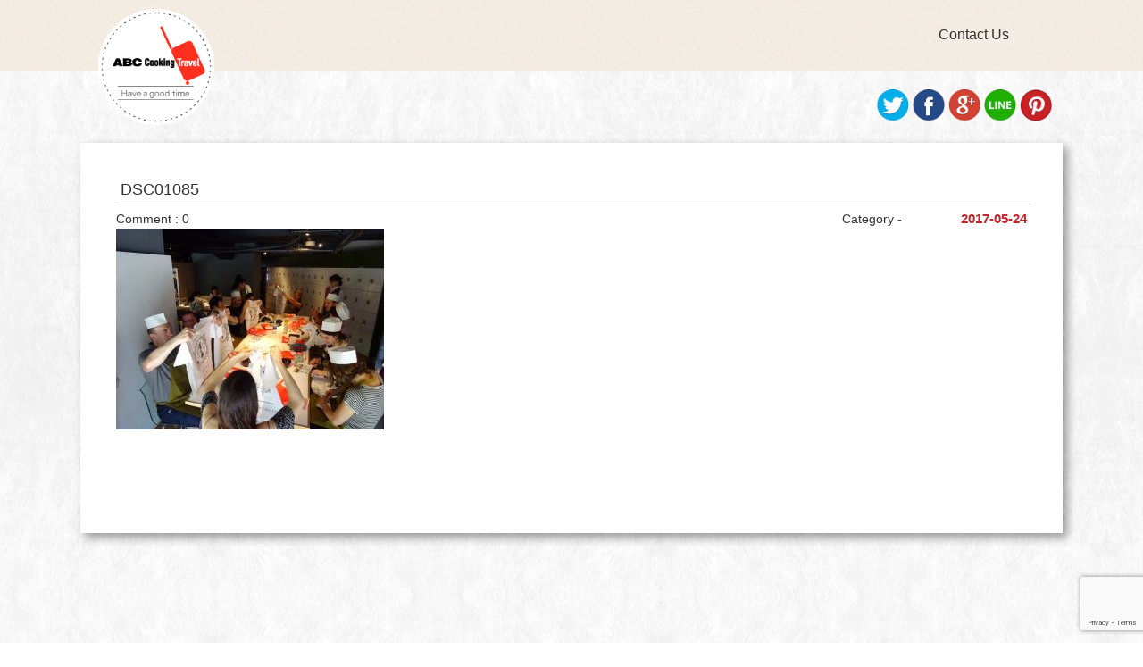

--- FILE ---
content_type: text/html; charset=UTF-8
request_url: https://abccooking-t.jp/staffblog/karuizawa_bus_tour/dsc01085/
body_size: 7458
content:
<!doctype html>
<html>
<head>
<meta charset="UTF-8">
<meta name="viewport" content="width=device-width">
<meta http-equiv="Pragma" content="no-cache">
<meta http-equiv="Expires" content="-1">
<meta http-equiv="cache-control" content="no-cache, no-store">
<meta name="keywords" content="" />
<meta name="description" xml:lang="ja" lang="ja" content="n amazing experience to explore  Japan as well as to learn Japanese cooking! It is perfect for those who are looking for something more than just simply eating delicious Japanese cuisine.So what are you waiting for? Come and join us!" />
<link rel="canonical" href="http://" />


<!-- CSS -->
<link href="https://abccooking-t.jp/travel/wp-content/themes/abccookingtravel/css/reset.css" rel="stylesheet" type="text/css">
<link href="https://abccooking-t.jp/travel/wp-content/themes/abccookingtravel/style.css" rel="stylesheet" type="text/css">
<link rel="stylesheet" href="https://abccooking-t.jp/travel/wp-content/themes/abccookingtravel/css/font-awesome.min.css">
<link rel="stylesheet" type="text/css" href="https://abccooking-t.jp/travel/wp-content/themes/abccookingtravel/js/slick/slick.css"/>
<link rel="stylesheet" type="text/css" href="https://abccooking-t.jp/travel/wp-content/themes/abccookingtravel/js/slick/slick-theme.css"/>
<link rel="stylesheet" href="https://abccooking-t.jp/travel/wp-content/themes/abccookingtravel/css/meanmenu.min.css">
<link rel="stylesheet" href="https://abccooking-t.jp/travel/wp-content/themes/abccookingtravel/css/remodal.css">
<link rel="stylesheet" href="https://abccooking-t.jp/travel/wp-content/themes/abccookingtravel/css/remodal-default-theme.css">
<link rel="stylesheet" type="text/css" href="https://abccooking-t.jp/travel/wp-content/themes/abccookingtravel/js/lightslider/css/lightslider.css"/>
<!-- JS -->
<script src="//ajax.googleapis.com/ajax/libs/jquery/1.11.1/jquery.min.js"></script>
<script type="text/javascript" src="https://abccooking-t.jp/travel/wp-content/themes/abccookingtravel/js/jquery.heightLine.js"></script>
<script type="text/javascript" src="https://abccooking-t.jp/travel/wp-content/themes/abccookingtravel/js/jquery.dotdotdot.min.js"></script>
<script type="text/javascript" src="https://abccooking-t.jp/travel/wp-content/themes/abccookingtravel/js/slick/slick.min.js"></script>
<script type="text/javascript" src="https://abccooking-t.jp/travel/wp-content/themes/abccookingtravel/js/waypoints.min.js"></script>
<script type="text/javascript" src="https://abccooking-t.jp/travel/wp-content/themes/abccookingtravel/js/jquery.meanmenu.min.js"></script>
<script type="text/javascript" src="https://abccooking-t.jp/travel/wp-content/themes/abccookingtravel/js/remodal.min.js"></script>
<script type="text/javascript" src="https://abccooking-t.jp/travel/wp-content/themes/abccookingtravel/js/lightslider/js/lightslider.js"></script>
<script src="https://abccooking-t.jp/travel/wp-content/themes/abccookingtravel/js/common.js"></script>
<!-- ナビ固定 -->
<script>
$(function() {
$("#container").waypoint({
handler: function(direction) {
    if (direction == 'down') {     
        $(".inbound_page .nav_area").addClass('scroll');
        $(".inbound_page .nav_area.scroll").hide().slideDown(300);
    }else if(direction == 'up'){
        $(".inbound_page .nav_area.scroll").slideUp(200,function(){
            $(".inbound_page .nav_area").removeClass('scroll').slideDown(300);
        });
    }
}
});
});
</script>

<!-- /ナビ固定 -->

<!-- OG -->
<meta property="og:type" content="website">
<meta property="og:image" content="https://abccooking-t.jp/images/sns/og_image.jpg">
<meta property="og:site_name" content="ABC Cooking Travel">
<meta property="og:title" content="*ABC Cooking Travel*">
<meta property="og:description" content="A new, fun and unforgettable experience!">
<meta property="og:url" content="https://abccooking-t.jp/">
<meta name="twitter:card" content="summary_large_image">
<!-- OG -->

<!-- IE8対応 -->
<!--[if lt IE 9]>
<script src="/js/html5shiv.js"></script>
<script src="/js/selectivizr-min.js"></script>
<script src="/js/bgCoverIE8.js"></script>
<![endif]-->
<!-- /IE8対応 -->



		<!-- All in One SEO 4.3.2 - aioseo.com -->
		<title>DSC01085 | ABC Cooking Travel</title>
		<meta name="robots" content="max-image-preview:large" />
		<link rel="canonical" href="https://abccooking-t.jp/staffblog/karuizawa_bus_tour/dsc01085/" />
		<meta name="generator" content="All in One SEO (AIOSEO) 4.3.2 " />
		<meta property="og:locale" content="ja_JP" />
		<meta property="og:site_name" content="ABC Cooking Travel | Cooking x Travel = A fun and unforgettable experience!!" />
		<meta property="og:type" content="article" />
		<meta property="og:title" content="DSC01085 | ABC Cooking Travel" />
		<meta property="og:url" content="https://abccooking-t.jp/staffblog/karuizawa_bus_tour/dsc01085/" />
		<meta property="article:published_time" content="2017-05-24T05:39:21+00:00" />
		<meta property="article:modified_time" content="2017-05-24T05:39:21+00:00" />
		<meta name="twitter:card" content="summary" />
		<meta name="twitter:title" content="DSC01085 | ABC Cooking Travel" />
		<script type="application/ld+json" class="aioseo-schema">
			{"@context":"https:\/\/schema.org","@graph":[{"@type":"BreadcrumbList","@id":"https:\/\/abccooking-t.jp\/staffblog\/karuizawa_bus_tour\/dsc01085\/#breadcrumblist","itemListElement":[{"@type":"ListItem","@id":"https:\/\/abccooking-t.jp\/#listItem","position":1,"item":{"@type":"WebPage","@id":"https:\/\/abccooking-t.jp\/","name":"\u30db\u30fc\u30e0","description":"ABC Cooking Studio\u30b0\u30eb\u30fc\u30d7\u306b\u3088\u308b\u30e6\u30cb\u30fc\u30af\u306a\u65c5\u884c\u4f53\u9a13\u306e\u304a\u624b\u4f1d\u3044\u3002\u8a2a\u65e5\u5916\u56fd\u4eba\u306e\u65b9\u5411\u3051\u306e\u82f1\u8a9e\u306b\u3088\u308b\u304a\u6599\u7406\u4f53\u9a13\u30a2\u30af\u30c6\u30a3\u30d3\u30c6\u30a3\u3084\u3001\u56fd\u5185\u306e\u65b9\u306b\u3082\u304a\u697d\u3057\u307f\u9802\u3051\u308b\u56fd\u969b\u4ea4\u6d41\u30a4\u30d9\u30f3\u30c8\u3001\u5404\u7a2e\u30bb\u30df\u30ca\u30fc\u3001\u305d\u306e\u4ed6\u65c5\u884c\u30d7\u30ed\u30b0\u30e9\u30e0\u3092\u3054\u7d39\u4ecb\u3044\u305f\u3057\u307e\u3059\u3002","url":"https:\/\/abccooking-t.jp\/"},"nextItem":"https:\/\/abccooking-t.jp\/staffblog\/karuizawa_bus_tour\/dsc01085\/#listItem"},{"@type":"ListItem","@id":"https:\/\/abccooking-t.jp\/staffblog\/karuizawa_bus_tour\/dsc01085\/#listItem","position":2,"item":{"@type":"WebPage","@id":"https:\/\/abccooking-t.jp\/staffblog\/karuizawa_bus_tour\/dsc01085\/","name":"DSC01085","url":"https:\/\/abccooking-t.jp\/staffblog\/karuizawa_bus_tour\/dsc01085\/"},"previousItem":"https:\/\/abccooking-t.jp\/#listItem"}]},{"@type":"ItemPage","@id":"https:\/\/abccooking-t.jp\/staffblog\/karuizawa_bus_tour\/dsc01085\/#itempage","url":"https:\/\/abccooking-t.jp\/staffblog\/karuizawa_bus_tour\/dsc01085\/","name":"DSC01085 | ABC Cooking Travel","inLanguage":"ja","isPartOf":{"@id":"https:\/\/abccooking-t.jp\/#website"},"breadcrumb":{"@id":"https:\/\/abccooking-t.jp\/staffblog\/karuizawa_bus_tour\/dsc01085\/#breadcrumblist"},"author":"https:\/\/abccooking-t.jp\/author\/abc_editor\/#author","creator":"https:\/\/abccooking-t.jp\/author\/abc_editor\/#author","datePublished":"2017-05-24T05:39:21+09:00","dateModified":"2017-05-24T05:39:21+09:00"},{"@type":"Organization","@id":"https:\/\/abccooking-t.jp\/#organization","name":"ABC Cooking Travel","url":"https:\/\/abccooking-t.jp\/"},{"@type":"WebSite","@id":"https:\/\/abccooking-t.jp\/#website","url":"https:\/\/abccooking-t.jp\/","name":"ABC Cooking Travel","description":"Cooking x Travel = A fun and unforgettable experience!!","inLanguage":"ja","publisher":{"@id":"https:\/\/abccooking-t.jp\/#organization"}}]}
		</script>
		<!-- All in One SEO -->

<link rel='dns-prefetch' href='//www.google.com' />
<link rel='dns-prefetch' href='//s.w.org' />
<link rel="alternate" type="application/rss+xml" title="ABC Cooking Travel &raquo; フィード" href="https://abccooking-t.jp/feed/" />
<link rel="alternate" type="application/rss+xml" title="ABC Cooking Travel &raquo; コメントフィード" href="https://abccooking-t.jp/comments/feed/" />
<link rel="alternate" type="application/rss+xml" title="ABC Cooking Travel &raquo; DSC01085 のコメントのフィード" href="https://abccooking-t.jp/staffblog/karuizawa_bus_tour/dsc01085/feed/" />
		<script type="text/javascript">
			window._wpemojiSettings = {"baseUrl":"https:\/\/s.w.org\/images\/core\/emoji\/13.1.0\/72x72\/","ext":".png","svgUrl":"https:\/\/s.w.org\/images\/core\/emoji\/13.1.0\/svg\/","svgExt":".svg","source":{"concatemoji":"https:\/\/abccooking-t.jp\/travel\/wp-includes\/js\/wp-emoji-release.min.js?ver=5.8.12"}};
			!function(e,a,t){var n,r,o,i=a.createElement("canvas"),p=i.getContext&&i.getContext("2d");function s(e,t){var a=String.fromCharCode;p.clearRect(0,0,i.width,i.height),p.fillText(a.apply(this,e),0,0);e=i.toDataURL();return p.clearRect(0,0,i.width,i.height),p.fillText(a.apply(this,t),0,0),e===i.toDataURL()}function c(e){var t=a.createElement("script");t.src=e,t.defer=t.type="text/javascript",a.getElementsByTagName("head")[0].appendChild(t)}for(o=Array("flag","emoji"),t.supports={everything:!0,everythingExceptFlag:!0},r=0;r<o.length;r++)t.supports[o[r]]=function(e){if(!p||!p.fillText)return!1;switch(p.textBaseline="top",p.font="600 32px Arial",e){case"flag":return s([127987,65039,8205,9895,65039],[127987,65039,8203,9895,65039])?!1:!s([55356,56826,55356,56819],[55356,56826,8203,55356,56819])&&!s([55356,57332,56128,56423,56128,56418,56128,56421,56128,56430,56128,56423,56128,56447],[55356,57332,8203,56128,56423,8203,56128,56418,8203,56128,56421,8203,56128,56430,8203,56128,56423,8203,56128,56447]);case"emoji":return!s([10084,65039,8205,55357,56613],[10084,65039,8203,55357,56613])}return!1}(o[r]),t.supports.everything=t.supports.everything&&t.supports[o[r]],"flag"!==o[r]&&(t.supports.everythingExceptFlag=t.supports.everythingExceptFlag&&t.supports[o[r]]);t.supports.everythingExceptFlag=t.supports.everythingExceptFlag&&!t.supports.flag,t.DOMReady=!1,t.readyCallback=function(){t.DOMReady=!0},t.supports.everything||(n=function(){t.readyCallback()},a.addEventListener?(a.addEventListener("DOMContentLoaded",n,!1),e.addEventListener("load",n,!1)):(e.attachEvent("onload",n),a.attachEvent("onreadystatechange",function(){"complete"===a.readyState&&t.readyCallback()})),(n=t.source||{}).concatemoji?c(n.concatemoji):n.wpemoji&&n.twemoji&&(c(n.twemoji),c(n.wpemoji)))}(window,document,window._wpemojiSettings);
		</script>
		<style type="text/css">
img.wp-smiley,
img.emoji {
	display: inline !important;
	border: none !important;
	box-shadow: none !important;
	height: 1em !important;
	width: 1em !important;
	margin: 0 .07em !important;
	vertical-align: -0.1em !important;
	background: none !important;
	padding: 0 !important;
}
</style>
	<link rel='stylesheet' id='wp-block-library-css'  href='https://abccooking-t.jp/travel/wp-includes/css/dist/block-library/style.min.css?ver=5.8.12' type='text/css' media='all' />
<link rel='stylesheet' id='contact-form-7-css'  href='https://abccooking-t.jp/travel/wp-content/plugins/contact-form-7/includes/css/styles.css?ver=5.5.2' type='text/css' media='all' />
<link rel='stylesheet' id='wp-pagenavi-css'  href='https://abccooking-t.jp/travel/wp-content/plugins/wp-pagenavi/pagenavi-css.css?ver=2.70' type='text/css' media='all' />
<script type='text/javascript' src='https://abccooking-t.jp/travel/wp-includes/js/jquery/jquery.min.js?ver=3.6.0' id='jquery-core-js'></script>
<script type='text/javascript' src='https://abccooking-t.jp/travel/wp-includes/js/jquery/jquery-migrate.min.js?ver=3.3.2' id='jquery-migrate-js'></script>
<script type='text/javascript' src='https://abccooking-t.jp/travel/wp-content/plugins/jquery-image-lazy-loading/js/jquery.lazyload.min.js?ver=1.7.1' id='jquery_lazy_load-js'></script>
<link rel="https://api.w.org/" href="https://abccooking-t.jp/wp-json/" /><link rel="alternate" type="application/json" href="https://abccooking-t.jp/wp-json/wp/v2/media/2864" /><link rel="EditURI" type="application/rsd+xml" title="RSD" href="https://abccooking-t.jp/travel/xmlrpc.php?rsd" />
<link rel="wlwmanifest" type="application/wlwmanifest+xml" href="https://abccooking-t.jp/travel/wp-includes/wlwmanifest.xml" /> 
<meta name="generator" content="WordPress 5.8.12" />
<link rel='shortlink' href='https://abccooking-t.jp/?p=2864' />
<link rel="alternate" type="application/json+oembed" href="https://abccooking-t.jp/wp-json/oembed/1.0/embed?url=https%3A%2F%2Fabccooking-t.jp%2Fstaffblog%2Fkaruizawa_bus_tour%2Fdsc01085%2F" />
<link rel="alternate" type="text/xml+oembed" href="https://abccooking-t.jp/wp-json/oembed/1.0/embed?url=https%3A%2F%2Fabccooking-t.jp%2Fstaffblog%2Fkaruizawa_bus_tour%2Fdsc01085%2F&#038;format=xml" />
<style type='text/css'>
img.lazy { display: none; }
</style>
<style type="text/css">.recentcomments a{display:inline !important;padding:0 !important;margin:0 !important;}</style><meta name="redi-version" content="1.2.2" /><noscript><style>.lazyload[data-src]{display:none !important;}</style></noscript><style>.lazyload{background-image:none !important;}.lazyload:before{background-image:none !important;}</style><style id="wpforms-css-vars-root">
				:root {
					--wpforms-field-border-radius: 3px;
--wpforms-field-border-style: solid;
--wpforms-field-border-size: 1px;
--wpforms-field-background-color: #ffffff;
--wpforms-field-border-color: rgba( 0, 0, 0, 0.25 );
--wpforms-field-border-color-spare: rgba( 0, 0, 0, 0.25 );
--wpforms-field-text-color: rgba( 0, 0, 0, 0.7 );
--wpforms-field-menu-color: #ffffff;
--wpforms-label-color: rgba( 0, 0, 0, 0.85 );
--wpforms-label-sublabel-color: rgba( 0, 0, 0, 0.55 );
--wpforms-label-error-color: #d63637;
--wpforms-button-border-radius: 3px;
--wpforms-button-border-style: none;
--wpforms-button-border-size: 1px;
--wpforms-button-background-color: #066aab;
--wpforms-button-border-color: #066aab;
--wpforms-button-text-color: #ffffff;
--wpforms-page-break-color: #066aab;
--wpforms-background-image: none;
--wpforms-background-position: center center;
--wpforms-background-repeat: no-repeat;
--wpforms-background-size: cover;
--wpforms-background-width: 100px;
--wpforms-background-height: 100px;
--wpforms-background-color: rgba( 0, 0, 0, 0 );
--wpforms-background-url: none;
--wpforms-container-padding: 0px;
--wpforms-container-border-style: none;
--wpforms-container-border-width: 1px;
--wpforms-container-border-color: #000000;
--wpforms-container-border-radius: 3px;
--wpforms-field-size-input-height: 43px;
--wpforms-field-size-input-spacing: 15px;
--wpforms-field-size-font-size: 16px;
--wpforms-field-size-line-height: 19px;
--wpforms-field-size-padding-h: 14px;
--wpforms-field-size-checkbox-size: 16px;
--wpforms-field-size-sublabel-spacing: 5px;
--wpforms-field-size-icon-size: 1;
--wpforms-label-size-font-size: 16px;
--wpforms-label-size-line-height: 19px;
--wpforms-label-size-sublabel-font-size: 14px;
--wpforms-label-size-sublabel-line-height: 17px;
--wpforms-button-size-font-size: 17px;
--wpforms-button-size-height: 41px;
--wpforms-button-size-padding-h: 15px;
--wpforms-button-size-margin-top: 10px;
--wpforms-container-shadow-size-box-shadow: none;

				}
			</style></head>
<body>

<!-- Global site tag (gtag.js) - Google Analytics -->
<script async src="https://www.googletagmanager.com/gtag/js?id=G-580XPGTYYD"></script>
<script>
  window.dataLayer = window.dataLayer || [];
  function gtag(){dataLayer.push(arguments);}
  gtag('js', new Date());

  gtag('config', 'G-580XPGTYYD');
  gtag('config', 'UA-74990527-1');
</script>

<div id="fb-root"></div>
<script>(function(d, s, id) {
  var js, fjs = d.getElementsByTagName(s)[0];
  if (d.getElementById(id)) return;
  js = d.createElement(s); js.id = id;
  js.src = "//connect.facebook.net/ja_JP/sdk.js#xfbml=1&version=v2.5";
  fjs.parentNode.insertBefore(js, fjs);
}(document, 'script', 'facebook-jssdk'));</script> 

<!-- PC用ヘッダー-->
<header class="inbound detail_page inbound_page pc_header">
 <div class="nav_area">
 <h1 class="logo"><a href="/"><img src="[data-uri]" alt="ABC Cooking Travel" data-src="https://abccooking-t.jp/travel/wp-content/themes/abccookingtravel/images/common/logo.png" decoding="async" class="lazyload" data-eio-rwidth="344" data-eio-rheight="344"><noscript><img src="https://abccooking-t.jp/travel/wp-content/themes/abccookingtravel/images/common/logo.png" alt="ABC Cooking Travel" data-eio="l"></noscript></a></h1>
  <div class="inner">

<!-- Scroll用メニュー -->
   <div class="logo_scroll"><a href="/"><img src="[data-uri]" alt="ABC Cooking Travel" data-src="https://abccooking-t.jp/travel/wp-content/themes/abccookingtravel/images/common/logo_wide.png" decoding="async" class="lazyload" data-eio-rwidth="510" data-eio-rheight="92"><noscript><img src="https://abccooking-t.jp/travel/wp-content/themes/abccookingtravel/images/common/logo_wide.png" alt="ABC Cooking Travel" data-eio="l"></noscript></a></div>
<!-- /Scroll用メニュー -->	  
   <nav>
    <ul>
<!--     <li><a href="/japan">Activity List</a></li>-->
<!--     <li><a href="/japan/#howto">How to Book</a></li>-->
     <li><a href="/japan/contactus">Contact Us</a></li>
    </ul>
   </nav>
  </div>
 </div>
</header>
<!-- /PC用ヘッダー--> 

<!-- SMP用ヘッダー-->
<header class="inbound_page smp_header">
 <h1 class="logo"><a href="/"><img src="[data-uri]" alt="ABC Cooking Travel" data-src="https://abccooking-t.jp/travel/wp-content/themes/abccookingtravel/images/common/logo_wide.png" decoding="async" class="lazyload" data-eio-rwidth="510" data-eio-rheight="92"><noscript><img src="https://abccooking-t.jp/travel/wp-content/themes/abccookingtravel/images/common/logo_wide.png" alt="ABC Cooking Travel" data-eio="l"></noscript></a></h1>
</header>

<!-- メインwrapper -->
<div class="wrapper_main inbound_main post"> 
 
 <!-- container -->
 <div id="container" style="padding-bottom:60px;"> 

  
  <!-- シェアボタン -->
  <div class="detail_page outbound_share">
   <div class="inner">
   <ul class="btn_share_area">
	<li><a class="sc-twitter" href="http://twitter.com/share?url=https://abccooking-t.jp/&text=TSUKIJI × Cooking TOUR by ABC Cooking Travel" title="Tweet This" target="_blank" onclick="window.open(this.href, '', 'menubar=no,toolbar=no,resizable=yes,scrollbars=yes,height=300,width=600');return false;"><img src="[data-uri]" alt="twitter" data-src="https://abccooking-t.jp/travel/wp-content/themes/abccookingtravel/images/common/sns/btn_share_tw.png" decoding="async" class="lazyload" data-eio-rwidth="86" data-eio-rheight="86"><noscript><img src="https://abccooking-t.jp/travel/wp-content/themes/abccookingtravel/images/common/sns/btn_share_tw.png" alt="twitter" data-eio="l"></noscript></a></li>
	<li><a class="sc-facebook" href="http://www.facebook.com/sharer.php?u=https://abccooking-t.jp/&t=Cooking × Travel Unforgettable and Fun Experience TSUKIJI × Cooking TOUR by ABC Cooking Travel " title="Send to Facebook" target="_blank" onclick="window.open(this.href, '', 'menubar=no,toolbar=no,resizable=yes,scrollbars=yes,height=300,width=600');return false;"><img src="[data-uri]" alt="Facebook" data-src="https://abccooking-t.jp/travel/wp-content/themes/abccookingtravel/images/common/sns/btn_share_fb.png" decoding="async" class="lazyload" data-eio-rwidth="86" data-eio-rheight="86"><noscript><img src="https://abccooking-t.jp/travel/wp-content/themes/abccookingtravel/images/common/sns/btn_share_fb.png" alt="Facebook" data-eio="l"></noscript></a></li>
	<li><a class="sc-google" href="https://plus.google.com/share?url=https://abccooking-t.jp/" title="Send to Google+" rel="noreferrer" target="_blank" onclick="window.open(this.href, '', 'menubar=no,toolbar=no,resizable=yes,scrollbars=yes,height=300,width=600');return false;"><img src="[data-uri]" alt="Google+" data-src="https://abccooking-t.jp/travel/wp-content/themes/abccookingtravel/images/common/sns/btn_share_gg.png" decoding="async" class="lazyload" data-eio-rwidth="86" data-eio-rheight="86"><noscript><img src="https://abccooking-t.jp/travel/wp-content/themes/abccookingtravel/images/common/sns/btn_share_gg.png" alt="Google+" data-eio="l"></noscript></a></li>
	<li><a href="https://line.me/R/msg/text/?TSUKIJI%20%C3%97%20Cooking%20TOUR%20by%20ABC%20Cooking%20Travel%20https%3A%2F%2Fabccooking-t.jp%2F"><img src="[data-uri]" alt="LINE" data-src="https://abccooking-t.jp/travel/wp-content/themes/abccookingtravel/images/common/sns/btn_share_line.png" decoding="async" class="lazyload" data-eio-rwidth="86" data-eio-rheight="86"><noscript><img src="https://abccooking-t.jp/travel/wp-content/themes/abccookingtravel/images/common/sns/btn_share_line.png" alt="LINE" data-eio="l"></noscript></a></li>
	<li><a rel="nofollow" target="_blank" href="http://www.pinterest.com/pin/create/button/?url=https://abccooking-t.jp/&media=https://abccooking-t.jp/images/sns/pinterest.png&description=TSUKIJI × Cooking TOUR by ABC Cooking Travel"><img src="[data-uri]" alt="Pin it" data-src="https://abccooking-t.jp/travel/wp-content/themes/abccookingtravel/images/common/sns/btn_share_pintarest.png" decoding="async" class="lazyload" data-eio-rwidth="86" data-eio-rheight="86"><noscript><img src="https://abccooking-t.jp/travel/wp-content/themes/abccookingtravel/images/common/sns/btn_share_pintarest.png" alt="Pin it" data-eio="l"></noscript></a></li>   
	</ul>
   </div>
  </div>
  <!-- /シェアボタン --> 
  
  <!-- コンテンツ囲み -->
  <div class="cnt_wrapper post"> 
  
  

										<div id="post-2864" class="post-2864 attachment type-attachment status-inherit hentry">
							
							<h2>DSC01085</h2>
							<p class="post-meta">
								<span class="post-date">2017-05-24</span>
								<span class="category">Category - </span>
								<span class="comment-num"><a href="https://abccooking-t.jp/staffblog/karuizawa_bus_tour/dsc01085/#respond">Comment : 0</a></span>
							</p>
							
							<p class="attachment"><a href='https://abccooking-t.jp/travel/wp-content/uploads/2017/05/DSC01085.jpg'><img width="300" height="225"  data-original="https://abccooking-t.jp/travel/wp-content/plugins/jquery-image-lazy-loading/images/grey.gif" data-original="https://abccooking-t.jp/travel/wp-content/uploads/2017/05/DSC01085-300x225.jpg" class="lazy lazy attachment-medium size-medium lazyload" alt="" srcset="[data-uri]"  data-src="https://abccooking-t.jp/travel/wp-content/plugins/jquery-image-lazy-loading/images/grey.gif" decoding="async" data-srcset="https://abccooking-t.jp/travel/wp-content/uploads/2017/05/DSC01085-300x225.jpg 300w, https://abccooking-t.jp/travel/wp-content/uploads/2017/05/DSC01085-768x576.jpg 768w, https://abccooking-t.jp/travel/wp-content/uploads/2017/05/DSC01085.jpg 800w" data-sizes="auto" data-eio-rwidth="1" data-eio-rheight="1" /><noscript><img width="300" height="225" src="https://abccooking-t.jp/travel/wp-content/plugins/jquery-image-lazy-loading/images/grey.gif" data-original="https://abccooking-t.jp/travel/wp-content/plugins/jquery-image-lazy-loading/images/grey.gif" data-original="https://abccooking-t.jp/travel/wp-content/uploads/2017/05/DSC01085-300x225.jpg" class="lazy lazy attachment-medium size-medium" alt="" srcset="https://abccooking-t.jp/travel/wp-content/uploads/2017/05/DSC01085-300x225.jpg 300w, https://abccooking-t.jp/travel/wp-content/uploads/2017/05/DSC01085-768x576.jpg 768w, https://abccooking-t.jp/travel/wp-content/uploads/2017/05/DSC01085.jpg 800w" sizes="(max-width: 300px) 100vw, 300px" data-eio="l" /></noscript><noscript><img width="300" height="225" src="https://abccooking-t.jp/travel/wp-content/plugins/jquery-image-lazy-loading/images/grey.gif" data-original="https://abccooking-t.jp/travel/wp-content/uploads/2017/05/DSC01085-300x225.jpg" class="lazy attachment-medium size-medium" alt="" srcset="https://abccooking-t.jp/travel/wp-content/uploads/2017/05/DSC01085-300x225.jpg 300w, https://abccooking-t.jp/travel/wp-content/uploads/2017/05/DSC01085-768x576.jpg 768w, https://abccooking-t.jp/travel/wp-content/uploads/2017/05/DSC01085.jpg 800w" sizes="(max-width: 300px) 100vw, 300px" /></noscript><noscript><img width="300" height="225" src="https://abccooking-t.jp/travel/wp-content/plugins/jquery-image-lazy-loading/images/grey.gif" data-original="https://abccooking-t.jp/travel/wp-content/uploads/2017/05/DSC01085-300x225.jpg" class="lazy attachment-medium size-medium" alt="" srcset="https://abccooking-t.jp/travel/wp-content/uploads/2017/05/DSC01085-300x225.jpg 300w, https://abccooking-t.jp/travel/wp-content/uploads/2017/05/DSC01085-768x576.jpg 768w, https://abccooking-t.jp/travel/wp-content/uploads/2017/05/DSC01085.jpg 800w" sizes="(max-width: 300px) 100vw, 300px" /><noscript><img width="300" height="225" src="https://abccooking-t.jp/travel/wp-content/uploads/2017/05/DSC01085-300x225.jpg" class="attachment-medium size-medium" alt="" srcset="https://abccooking-t.jp/travel/wp-content/uploads/2017/05/DSC01085-300x225.jpg 300w, https://abccooking-t.jp/travel/wp-content/uploads/2017/05/DSC01085-768x576.jpg 768w, https://abccooking-t.jp/travel/wp-content/uploads/2017/05/DSC01085.jpg 800w" sizes="(max-width: 300px) 100vw, 300px" /></noscript></noscript></a></p>
							
														
							<p class="footer-post-meta">
																							</p>
						</div>
						
						<!-- post navigation -->
						<div class="navigation">
													</div>
						<!-- /post navigation -->
												
					
  </div>
  <!-- /コンテンツ囲み --> 
	  
 </div>
 <!-- /container --> 

</div>
<!-- /メインwrapper --> 

<!-- トップへ戻るボタン -->
<p class="pagetop_btn"><a href="#"><i class="fa fa-chevron-up" aria-hidden="true"></i></a></p>
<!-- /トップへ戻るボタン -->

<!-- footer --> 

<!-- footer -->
<footer class="inbound_footer"> 
 
  <!-- footerMenu -->
 <div class="menu">

  <dl>
   <dt>Main Contents</dt>

   <dd><a href="/">TOP</a></dd>
   <dd><a href="/japan">English Activties</a></dd>

  </dl>
  <dl>
   <dt>Terms</dt>

   <dd><a href="/japan/termsandconditions">Terms and Conditions</a></dd>
   <dd><a href="/japan/privacypolicy">Privacy Policy</a></dd>
   <dd><a href="/japan/sitepolicy/">Site Policy</a></dd>
   <dd><a href="/japan/nasct/">Legal Information</a></dd>

  </dl>
  <dl>
   <dt>About Us</dt>

   <dd><a href="/japan/company">Company</a></dd>
   <dd><a href="/japan/contactus">Contact Us</a></dd>
   <dd><a href="/japan/about">About ABC Cooking Travel</a></dd>

  </dl>
  <dl>
   <dt>SNS</dt>

   <dd><a href="https://www.instagram.com/abc_cooking_travel/">Instagram</a></dd>
   <dd><a href="https://www.facebook.com/abc.cooking.travel/">Facebook</a></dd>
   <dd><a href="https://www.youtube.com/channel/UCsJtk8uZ_uzq3PALbmYRRSQ/">YouTube</a></dd>

  </dl>
 </div>
 <!-- /footerMenu --> 
 
 <!-- Copyright -->
 <div class="copy_area"> Copyright &copy; ABC Cooking Studio Co., Ltd. All Rights Reserved.
  <div class="sslseal">
  <span id="ss_img_wrapper_115-55_image_ja">
<a href="http://www.toritonssl.com/" target="_blank" title="SSL Certificate">
<img alt="SSL Certificate" border="0" id="ss_img" src="[data-uri]" data-src="//seal.alphassl.com/SiteSeal/images/alpha_noscript_115-55_ja.gif" decoding="async" class="lazyload"><noscript><img alt="SSL Certificate" border="0" id="ss_img" src="//seal.alphassl.com/SiteSeal/images/alpha_noscript_115-55_ja.gif" data-eio="l"></noscript>
</a>
</span>
<script type="text/javascript" src="//seal.alphassl.com/SiteSeal/alpha_image_115-55_ja.js" defer="defer"></script>
  </div> 
 </div>
 <!-- /Copyright --> 
 

</footer>
<!-- /footer --> 

<script type="text/javascript">
(function($){
  $("img.lazy").show().lazyload({effect: "fadeIn"});
})(jQuery);
</script>
<script type='text/javascript' id='eio-lazy-load-js-before'>
var eio_lazy_vars = {"exactdn_domain":"","skip_autoscale":0,"threshold":0};
</script>
<script type='text/javascript' src='https://abccooking-t.jp/travel/wp-content/plugins/ewww-image-optimizer/includes/lazysizes.min.js?ver=730' id='eio-lazy-load-js'></script>
<script type='text/javascript' src='https://abccooking-t.jp/travel/wp-includes/js/dist/vendor/regenerator-runtime.min.js?ver=0.13.7' id='regenerator-runtime-js'></script>
<script type='text/javascript' src='https://abccooking-t.jp/travel/wp-includes/js/dist/vendor/wp-polyfill.min.js?ver=3.15.0' id='wp-polyfill-js'></script>
<script type='text/javascript' id='contact-form-7-js-extra'>
/* <![CDATA[ */
var wpcf7 = {"api":{"root":"https:\/\/abccooking-t.jp\/wp-json\/","namespace":"contact-form-7\/v1"},"cached":"1"};
/* ]]> */
</script>
<script type='text/javascript' src='https://abccooking-t.jp/travel/wp-content/plugins/contact-form-7/includes/js/index.js?ver=5.5.2' id='contact-form-7-js'></script>
<script type='text/javascript' src='https://www.google.com/recaptcha/api.js?render=6Le5w_EcAAAAABpYV15ZF1t_4D3oXnwvrN3kpRiF&#038;ver=3.0' id='google-recaptcha-js'></script>
<script type='text/javascript' id='wpcf7-recaptcha-js-extra'>
/* <![CDATA[ */
var wpcf7_recaptcha = {"sitekey":"6Le5w_EcAAAAABpYV15ZF1t_4D3oXnwvrN3kpRiF","actions":{"homepage":"homepage","contactform":"contactform"}};
/* ]]> */
</script>
<script type='text/javascript' src='https://abccooking-t.jp/travel/wp-content/plugins/contact-form-7/modules/recaptcha/index.js?ver=5.5.2' id='wpcf7-recaptcha-js'></script>
<script type='text/javascript' src='https://abccooking-t.jp/travel/wp-includes/js/wp-embed.min.js?ver=5.8.12' id='wp-embed-js'></script>
</body>
</html>
<!--
Performance optimized by W3 Total Cache. Learn more: https://www.boldgrid.com/w3-total-cache/


Served from: abccooking-t.jp @ 2026-01-19 19:43:59 by W3 Total Cache
-->

--- FILE ---
content_type: text/html; charset=utf-8
request_url: https://www.google.com/recaptcha/api2/anchor?ar=1&k=6Le5w_EcAAAAABpYV15ZF1t_4D3oXnwvrN3kpRiF&co=aHR0cHM6Ly9hYmNjb29raW5nLXQuanA6NDQz&hl=en&v=PoyoqOPhxBO7pBk68S4YbpHZ&size=invisible&anchor-ms=20000&execute-ms=30000&cb=cdfy9h2zflg
body_size: 48808
content:
<!DOCTYPE HTML><html dir="ltr" lang="en"><head><meta http-equiv="Content-Type" content="text/html; charset=UTF-8">
<meta http-equiv="X-UA-Compatible" content="IE=edge">
<title>reCAPTCHA</title>
<style type="text/css">
/* cyrillic-ext */
@font-face {
  font-family: 'Roboto';
  font-style: normal;
  font-weight: 400;
  font-stretch: 100%;
  src: url(//fonts.gstatic.com/s/roboto/v48/KFO7CnqEu92Fr1ME7kSn66aGLdTylUAMa3GUBHMdazTgWw.woff2) format('woff2');
  unicode-range: U+0460-052F, U+1C80-1C8A, U+20B4, U+2DE0-2DFF, U+A640-A69F, U+FE2E-FE2F;
}
/* cyrillic */
@font-face {
  font-family: 'Roboto';
  font-style: normal;
  font-weight: 400;
  font-stretch: 100%;
  src: url(//fonts.gstatic.com/s/roboto/v48/KFO7CnqEu92Fr1ME7kSn66aGLdTylUAMa3iUBHMdazTgWw.woff2) format('woff2');
  unicode-range: U+0301, U+0400-045F, U+0490-0491, U+04B0-04B1, U+2116;
}
/* greek-ext */
@font-face {
  font-family: 'Roboto';
  font-style: normal;
  font-weight: 400;
  font-stretch: 100%;
  src: url(//fonts.gstatic.com/s/roboto/v48/KFO7CnqEu92Fr1ME7kSn66aGLdTylUAMa3CUBHMdazTgWw.woff2) format('woff2');
  unicode-range: U+1F00-1FFF;
}
/* greek */
@font-face {
  font-family: 'Roboto';
  font-style: normal;
  font-weight: 400;
  font-stretch: 100%;
  src: url(//fonts.gstatic.com/s/roboto/v48/KFO7CnqEu92Fr1ME7kSn66aGLdTylUAMa3-UBHMdazTgWw.woff2) format('woff2');
  unicode-range: U+0370-0377, U+037A-037F, U+0384-038A, U+038C, U+038E-03A1, U+03A3-03FF;
}
/* math */
@font-face {
  font-family: 'Roboto';
  font-style: normal;
  font-weight: 400;
  font-stretch: 100%;
  src: url(//fonts.gstatic.com/s/roboto/v48/KFO7CnqEu92Fr1ME7kSn66aGLdTylUAMawCUBHMdazTgWw.woff2) format('woff2');
  unicode-range: U+0302-0303, U+0305, U+0307-0308, U+0310, U+0312, U+0315, U+031A, U+0326-0327, U+032C, U+032F-0330, U+0332-0333, U+0338, U+033A, U+0346, U+034D, U+0391-03A1, U+03A3-03A9, U+03B1-03C9, U+03D1, U+03D5-03D6, U+03F0-03F1, U+03F4-03F5, U+2016-2017, U+2034-2038, U+203C, U+2040, U+2043, U+2047, U+2050, U+2057, U+205F, U+2070-2071, U+2074-208E, U+2090-209C, U+20D0-20DC, U+20E1, U+20E5-20EF, U+2100-2112, U+2114-2115, U+2117-2121, U+2123-214F, U+2190, U+2192, U+2194-21AE, U+21B0-21E5, U+21F1-21F2, U+21F4-2211, U+2213-2214, U+2216-22FF, U+2308-230B, U+2310, U+2319, U+231C-2321, U+2336-237A, U+237C, U+2395, U+239B-23B7, U+23D0, U+23DC-23E1, U+2474-2475, U+25AF, U+25B3, U+25B7, U+25BD, U+25C1, U+25CA, U+25CC, U+25FB, U+266D-266F, U+27C0-27FF, U+2900-2AFF, U+2B0E-2B11, U+2B30-2B4C, U+2BFE, U+3030, U+FF5B, U+FF5D, U+1D400-1D7FF, U+1EE00-1EEFF;
}
/* symbols */
@font-face {
  font-family: 'Roboto';
  font-style: normal;
  font-weight: 400;
  font-stretch: 100%;
  src: url(//fonts.gstatic.com/s/roboto/v48/KFO7CnqEu92Fr1ME7kSn66aGLdTylUAMaxKUBHMdazTgWw.woff2) format('woff2');
  unicode-range: U+0001-000C, U+000E-001F, U+007F-009F, U+20DD-20E0, U+20E2-20E4, U+2150-218F, U+2190, U+2192, U+2194-2199, U+21AF, U+21E6-21F0, U+21F3, U+2218-2219, U+2299, U+22C4-22C6, U+2300-243F, U+2440-244A, U+2460-24FF, U+25A0-27BF, U+2800-28FF, U+2921-2922, U+2981, U+29BF, U+29EB, U+2B00-2BFF, U+4DC0-4DFF, U+FFF9-FFFB, U+10140-1018E, U+10190-1019C, U+101A0, U+101D0-101FD, U+102E0-102FB, U+10E60-10E7E, U+1D2C0-1D2D3, U+1D2E0-1D37F, U+1F000-1F0FF, U+1F100-1F1AD, U+1F1E6-1F1FF, U+1F30D-1F30F, U+1F315, U+1F31C, U+1F31E, U+1F320-1F32C, U+1F336, U+1F378, U+1F37D, U+1F382, U+1F393-1F39F, U+1F3A7-1F3A8, U+1F3AC-1F3AF, U+1F3C2, U+1F3C4-1F3C6, U+1F3CA-1F3CE, U+1F3D4-1F3E0, U+1F3ED, U+1F3F1-1F3F3, U+1F3F5-1F3F7, U+1F408, U+1F415, U+1F41F, U+1F426, U+1F43F, U+1F441-1F442, U+1F444, U+1F446-1F449, U+1F44C-1F44E, U+1F453, U+1F46A, U+1F47D, U+1F4A3, U+1F4B0, U+1F4B3, U+1F4B9, U+1F4BB, U+1F4BF, U+1F4C8-1F4CB, U+1F4D6, U+1F4DA, U+1F4DF, U+1F4E3-1F4E6, U+1F4EA-1F4ED, U+1F4F7, U+1F4F9-1F4FB, U+1F4FD-1F4FE, U+1F503, U+1F507-1F50B, U+1F50D, U+1F512-1F513, U+1F53E-1F54A, U+1F54F-1F5FA, U+1F610, U+1F650-1F67F, U+1F687, U+1F68D, U+1F691, U+1F694, U+1F698, U+1F6AD, U+1F6B2, U+1F6B9-1F6BA, U+1F6BC, U+1F6C6-1F6CF, U+1F6D3-1F6D7, U+1F6E0-1F6EA, U+1F6F0-1F6F3, U+1F6F7-1F6FC, U+1F700-1F7FF, U+1F800-1F80B, U+1F810-1F847, U+1F850-1F859, U+1F860-1F887, U+1F890-1F8AD, U+1F8B0-1F8BB, U+1F8C0-1F8C1, U+1F900-1F90B, U+1F93B, U+1F946, U+1F984, U+1F996, U+1F9E9, U+1FA00-1FA6F, U+1FA70-1FA7C, U+1FA80-1FA89, U+1FA8F-1FAC6, U+1FACE-1FADC, U+1FADF-1FAE9, U+1FAF0-1FAF8, U+1FB00-1FBFF;
}
/* vietnamese */
@font-face {
  font-family: 'Roboto';
  font-style: normal;
  font-weight: 400;
  font-stretch: 100%;
  src: url(//fonts.gstatic.com/s/roboto/v48/KFO7CnqEu92Fr1ME7kSn66aGLdTylUAMa3OUBHMdazTgWw.woff2) format('woff2');
  unicode-range: U+0102-0103, U+0110-0111, U+0128-0129, U+0168-0169, U+01A0-01A1, U+01AF-01B0, U+0300-0301, U+0303-0304, U+0308-0309, U+0323, U+0329, U+1EA0-1EF9, U+20AB;
}
/* latin-ext */
@font-face {
  font-family: 'Roboto';
  font-style: normal;
  font-weight: 400;
  font-stretch: 100%;
  src: url(//fonts.gstatic.com/s/roboto/v48/KFO7CnqEu92Fr1ME7kSn66aGLdTylUAMa3KUBHMdazTgWw.woff2) format('woff2');
  unicode-range: U+0100-02BA, U+02BD-02C5, U+02C7-02CC, U+02CE-02D7, U+02DD-02FF, U+0304, U+0308, U+0329, U+1D00-1DBF, U+1E00-1E9F, U+1EF2-1EFF, U+2020, U+20A0-20AB, U+20AD-20C0, U+2113, U+2C60-2C7F, U+A720-A7FF;
}
/* latin */
@font-face {
  font-family: 'Roboto';
  font-style: normal;
  font-weight: 400;
  font-stretch: 100%;
  src: url(//fonts.gstatic.com/s/roboto/v48/KFO7CnqEu92Fr1ME7kSn66aGLdTylUAMa3yUBHMdazQ.woff2) format('woff2');
  unicode-range: U+0000-00FF, U+0131, U+0152-0153, U+02BB-02BC, U+02C6, U+02DA, U+02DC, U+0304, U+0308, U+0329, U+2000-206F, U+20AC, U+2122, U+2191, U+2193, U+2212, U+2215, U+FEFF, U+FFFD;
}
/* cyrillic-ext */
@font-face {
  font-family: 'Roboto';
  font-style: normal;
  font-weight: 500;
  font-stretch: 100%;
  src: url(//fonts.gstatic.com/s/roboto/v48/KFO7CnqEu92Fr1ME7kSn66aGLdTylUAMa3GUBHMdazTgWw.woff2) format('woff2');
  unicode-range: U+0460-052F, U+1C80-1C8A, U+20B4, U+2DE0-2DFF, U+A640-A69F, U+FE2E-FE2F;
}
/* cyrillic */
@font-face {
  font-family: 'Roboto';
  font-style: normal;
  font-weight: 500;
  font-stretch: 100%;
  src: url(//fonts.gstatic.com/s/roboto/v48/KFO7CnqEu92Fr1ME7kSn66aGLdTylUAMa3iUBHMdazTgWw.woff2) format('woff2');
  unicode-range: U+0301, U+0400-045F, U+0490-0491, U+04B0-04B1, U+2116;
}
/* greek-ext */
@font-face {
  font-family: 'Roboto';
  font-style: normal;
  font-weight: 500;
  font-stretch: 100%;
  src: url(//fonts.gstatic.com/s/roboto/v48/KFO7CnqEu92Fr1ME7kSn66aGLdTylUAMa3CUBHMdazTgWw.woff2) format('woff2');
  unicode-range: U+1F00-1FFF;
}
/* greek */
@font-face {
  font-family: 'Roboto';
  font-style: normal;
  font-weight: 500;
  font-stretch: 100%;
  src: url(//fonts.gstatic.com/s/roboto/v48/KFO7CnqEu92Fr1ME7kSn66aGLdTylUAMa3-UBHMdazTgWw.woff2) format('woff2');
  unicode-range: U+0370-0377, U+037A-037F, U+0384-038A, U+038C, U+038E-03A1, U+03A3-03FF;
}
/* math */
@font-face {
  font-family: 'Roboto';
  font-style: normal;
  font-weight: 500;
  font-stretch: 100%;
  src: url(//fonts.gstatic.com/s/roboto/v48/KFO7CnqEu92Fr1ME7kSn66aGLdTylUAMawCUBHMdazTgWw.woff2) format('woff2');
  unicode-range: U+0302-0303, U+0305, U+0307-0308, U+0310, U+0312, U+0315, U+031A, U+0326-0327, U+032C, U+032F-0330, U+0332-0333, U+0338, U+033A, U+0346, U+034D, U+0391-03A1, U+03A3-03A9, U+03B1-03C9, U+03D1, U+03D5-03D6, U+03F0-03F1, U+03F4-03F5, U+2016-2017, U+2034-2038, U+203C, U+2040, U+2043, U+2047, U+2050, U+2057, U+205F, U+2070-2071, U+2074-208E, U+2090-209C, U+20D0-20DC, U+20E1, U+20E5-20EF, U+2100-2112, U+2114-2115, U+2117-2121, U+2123-214F, U+2190, U+2192, U+2194-21AE, U+21B0-21E5, U+21F1-21F2, U+21F4-2211, U+2213-2214, U+2216-22FF, U+2308-230B, U+2310, U+2319, U+231C-2321, U+2336-237A, U+237C, U+2395, U+239B-23B7, U+23D0, U+23DC-23E1, U+2474-2475, U+25AF, U+25B3, U+25B7, U+25BD, U+25C1, U+25CA, U+25CC, U+25FB, U+266D-266F, U+27C0-27FF, U+2900-2AFF, U+2B0E-2B11, U+2B30-2B4C, U+2BFE, U+3030, U+FF5B, U+FF5D, U+1D400-1D7FF, U+1EE00-1EEFF;
}
/* symbols */
@font-face {
  font-family: 'Roboto';
  font-style: normal;
  font-weight: 500;
  font-stretch: 100%;
  src: url(//fonts.gstatic.com/s/roboto/v48/KFO7CnqEu92Fr1ME7kSn66aGLdTylUAMaxKUBHMdazTgWw.woff2) format('woff2');
  unicode-range: U+0001-000C, U+000E-001F, U+007F-009F, U+20DD-20E0, U+20E2-20E4, U+2150-218F, U+2190, U+2192, U+2194-2199, U+21AF, U+21E6-21F0, U+21F3, U+2218-2219, U+2299, U+22C4-22C6, U+2300-243F, U+2440-244A, U+2460-24FF, U+25A0-27BF, U+2800-28FF, U+2921-2922, U+2981, U+29BF, U+29EB, U+2B00-2BFF, U+4DC0-4DFF, U+FFF9-FFFB, U+10140-1018E, U+10190-1019C, U+101A0, U+101D0-101FD, U+102E0-102FB, U+10E60-10E7E, U+1D2C0-1D2D3, U+1D2E0-1D37F, U+1F000-1F0FF, U+1F100-1F1AD, U+1F1E6-1F1FF, U+1F30D-1F30F, U+1F315, U+1F31C, U+1F31E, U+1F320-1F32C, U+1F336, U+1F378, U+1F37D, U+1F382, U+1F393-1F39F, U+1F3A7-1F3A8, U+1F3AC-1F3AF, U+1F3C2, U+1F3C4-1F3C6, U+1F3CA-1F3CE, U+1F3D4-1F3E0, U+1F3ED, U+1F3F1-1F3F3, U+1F3F5-1F3F7, U+1F408, U+1F415, U+1F41F, U+1F426, U+1F43F, U+1F441-1F442, U+1F444, U+1F446-1F449, U+1F44C-1F44E, U+1F453, U+1F46A, U+1F47D, U+1F4A3, U+1F4B0, U+1F4B3, U+1F4B9, U+1F4BB, U+1F4BF, U+1F4C8-1F4CB, U+1F4D6, U+1F4DA, U+1F4DF, U+1F4E3-1F4E6, U+1F4EA-1F4ED, U+1F4F7, U+1F4F9-1F4FB, U+1F4FD-1F4FE, U+1F503, U+1F507-1F50B, U+1F50D, U+1F512-1F513, U+1F53E-1F54A, U+1F54F-1F5FA, U+1F610, U+1F650-1F67F, U+1F687, U+1F68D, U+1F691, U+1F694, U+1F698, U+1F6AD, U+1F6B2, U+1F6B9-1F6BA, U+1F6BC, U+1F6C6-1F6CF, U+1F6D3-1F6D7, U+1F6E0-1F6EA, U+1F6F0-1F6F3, U+1F6F7-1F6FC, U+1F700-1F7FF, U+1F800-1F80B, U+1F810-1F847, U+1F850-1F859, U+1F860-1F887, U+1F890-1F8AD, U+1F8B0-1F8BB, U+1F8C0-1F8C1, U+1F900-1F90B, U+1F93B, U+1F946, U+1F984, U+1F996, U+1F9E9, U+1FA00-1FA6F, U+1FA70-1FA7C, U+1FA80-1FA89, U+1FA8F-1FAC6, U+1FACE-1FADC, U+1FADF-1FAE9, U+1FAF0-1FAF8, U+1FB00-1FBFF;
}
/* vietnamese */
@font-face {
  font-family: 'Roboto';
  font-style: normal;
  font-weight: 500;
  font-stretch: 100%;
  src: url(//fonts.gstatic.com/s/roboto/v48/KFO7CnqEu92Fr1ME7kSn66aGLdTylUAMa3OUBHMdazTgWw.woff2) format('woff2');
  unicode-range: U+0102-0103, U+0110-0111, U+0128-0129, U+0168-0169, U+01A0-01A1, U+01AF-01B0, U+0300-0301, U+0303-0304, U+0308-0309, U+0323, U+0329, U+1EA0-1EF9, U+20AB;
}
/* latin-ext */
@font-face {
  font-family: 'Roboto';
  font-style: normal;
  font-weight: 500;
  font-stretch: 100%;
  src: url(//fonts.gstatic.com/s/roboto/v48/KFO7CnqEu92Fr1ME7kSn66aGLdTylUAMa3KUBHMdazTgWw.woff2) format('woff2');
  unicode-range: U+0100-02BA, U+02BD-02C5, U+02C7-02CC, U+02CE-02D7, U+02DD-02FF, U+0304, U+0308, U+0329, U+1D00-1DBF, U+1E00-1E9F, U+1EF2-1EFF, U+2020, U+20A0-20AB, U+20AD-20C0, U+2113, U+2C60-2C7F, U+A720-A7FF;
}
/* latin */
@font-face {
  font-family: 'Roboto';
  font-style: normal;
  font-weight: 500;
  font-stretch: 100%;
  src: url(//fonts.gstatic.com/s/roboto/v48/KFO7CnqEu92Fr1ME7kSn66aGLdTylUAMa3yUBHMdazQ.woff2) format('woff2');
  unicode-range: U+0000-00FF, U+0131, U+0152-0153, U+02BB-02BC, U+02C6, U+02DA, U+02DC, U+0304, U+0308, U+0329, U+2000-206F, U+20AC, U+2122, U+2191, U+2193, U+2212, U+2215, U+FEFF, U+FFFD;
}
/* cyrillic-ext */
@font-face {
  font-family: 'Roboto';
  font-style: normal;
  font-weight: 900;
  font-stretch: 100%;
  src: url(//fonts.gstatic.com/s/roboto/v48/KFO7CnqEu92Fr1ME7kSn66aGLdTylUAMa3GUBHMdazTgWw.woff2) format('woff2');
  unicode-range: U+0460-052F, U+1C80-1C8A, U+20B4, U+2DE0-2DFF, U+A640-A69F, U+FE2E-FE2F;
}
/* cyrillic */
@font-face {
  font-family: 'Roboto';
  font-style: normal;
  font-weight: 900;
  font-stretch: 100%;
  src: url(//fonts.gstatic.com/s/roboto/v48/KFO7CnqEu92Fr1ME7kSn66aGLdTylUAMa3iUBHMdazTgWw.woff2) format('woff2');
  unicode-range: U+0301, U+0400-045F, U+0490-0491, U+04B0-04B1, U+2116;
}
/* greek-ext */
@font-face {
  font-family: 'Roboto';
  font-style: normal;
  font-weight: 900;
  font-stretch: 100%;
  src: url(//fonts.gstatic.com/s/roboto/v48/KFO7CnqEu92Fr1ME7kSn66aGLdTylUAMa3CUBHMdazTgWw.woff2) format('woff2');
  unicode-range: U+1F00-1FFF;
}
/* greek */
@font-face {
  font-family: 'Roboto';
  font-style: normal;
  font-weight: 900;
  font-stretch: 100%;
  src: url(//fonts.gstatic.com/s/roboto/v48/KFO7CnqEu92Fr1ME7kSn66aGLdTylUAMa3-UBHMdazTgWw.woff2) format('woff2');
  unicode-range: U+0370-0377, U+037A-037F, U+0384-038A, U+038C, U+038E-03A1, U+03A3-03FF;
}
/* math */
@font-face {
  font-family: 'Roboto';
  font-style: normal;
  font-weight: 900;
  font-stretch: 100%;
  src: url(//fonts.gstatic.com/s/roboto/v48/KFO7CnqEu92Fr1ME7kSn66aGLdTylUAMawCUBHMdazTgWw.woff2) format('woff2');
  unicode-range: U+0302-0303, U+0305, U+0307-0308, U+0310, U+0312, U+0315, U+031A, U+0326-0327, U+032C, U+032F-0330, U+0332-0333, U+0338, U+033A, U+0346, U+034D, U+0391-03A1, U+03A3-03A9, U+03B1-03C9, U+03D1, U+03D5-03D6, U+03F0-03F1, U+03F4-03F5, U+2016-2017, U+2034-2038, U+203C, U+2040, U+2043, U+2047, U+2050, U+2057, U+205F, U+2070-2071, U+2074-208E, U+2090-209C, U+20D0-20DC, U+20E1, U+20E5-20EF, U+2100-2112, U+2114-2115, U+2117-2121, U+2123-214F, U+2190, U+2192, U+2194-21AE, U+21B0-21E5, U+21F1-21F2, U+21F4-2211, U+2213-2214, U+2216-22FF, U+2308-230B, U+2310, U+2319, U+231C-2321, U+2336-237A, U+237C, U+2395, U+239B-23B7, U+23D0, U+23DC-23E1, U+2474-2475, U+25AF, U+25B3, U+25B7, U+25BD, U+25C1, U+25CA, U+25CC, U+25FB, U+266D-266F, U+27C0-27FF, U+2900-2AFF, U+2B0E-2B11, U+2B30-2B4C, U+2BFE, U+3030, U+FF5B, U+FF5D, U+1D400-1D7FF, U+1EE00-1EEFF;
}
/* symbols */
@font-face {
  font-family: 'Roboto';
  font-style: normal;
  font-weight: 900;
  font-stretch: 100%;
  src: url(//fonts.gstatic.com/s/roboto/v48/KFO7CnqEu92Fr1ME7kSn66aGLdTylUAMaxKUBHMdazTgWw.woff2) format('woff2');
  unicode-range: U+0001-000C, U+000E-001F, U+007F-009F, U+20DD-20E0, U+20E2-20E4, U+2150-218F, U+2190, U+2192, U+2194-2199, U+21AF, U+21E6-21F0, U+21F3, U+2218-2219, U+2299, U+22C4-22C6, U+2300-243F, U+2440-244A, U+2460-24FF, U+25A0-27BF, U+2800-28FF, U+2921-2922, U+2981, U+29BF, U+29EB, U+2B00-2BFF, U+4DC0-4DFF, U+FFF9-FFFB, U+10140-1018E, U+10190-1019C, U+101A0, U+101D0-101FD, U+102E0-102FB, U+10E60-10E7E, U+1D2C0-1D2D3, U+1D2E0-1D37F, U+1F000-1F0FF, U+1F100-1F1AD, U+1F1E6-1F1FF, U+1F30D-1F30F, U+1F315, U+1F31C, U+1F31E, U+1F320-1F32C, U+1F336, U+1F378, U+1F37D, U+1F382, U+1F393-1F39F, U+1F3A7-1F3A8, U+1F3AC-1F3AF, U+1F3C2, U+1F3C4-1F3C6, U+1F3CA-1F3CE, U+1F3D4-1F3E0, U+1F3ED, U+1F3F1-1F3F3, U+1F3F5-1F3F7, U+1F408, U+1F415, U+1F41F, U+1F426, U+1F43F, U+1F441-1F442, U+1F444, U+1F446-1F449, U+1F44C-1F44E, U+1F453, U+1F46A, U+1F47D, U+1F4A3, U+1F4B0, U+1F4B3, U+1F4B9, U+1F4BB, U+1F4BF, U+1F4C8-1F4CB, U+1F4D6, U+1F4DA, U+1F4DF, U+1F4E3-1F4E6, U+1F4EA-1F4ED, U+1F4F7, U+1F4F9-1F4FB, U+1F4FD-1F4FE, U+1F503, U+1F507-1F50B, U+1F50D, U+1F512-1F513, U+1F53E-1F54A, U+1F54F-1F5FA, U+1F610, U+1F650-1F67F, U+1F687, U+1F68D, U+1F691, U+1F694, U+1F698, U+1F6AD, U+1F6B2, U+1F6B9-1F6BA, U+1F6BC, U+1F6C6-1F6CF, U+1F6D3-1F6D7, U+1F6E0-1F6EA, U+1F6F0-1F6F3, U+1F6F7-1F6FC, U+1F700-1F7FF, U+1F800-1F80B, U+1F810-1F847, U+1F850-1F859, U+1F860-1F887, U+1F890-1F8AD, U+1F8B0-1F8BB, U+1F8C0-1F8C1, U+1F900-1F90B, U+1F93B, U+1F946, U+1F984, U+1F996, U+1F9E9, U+1FA00-1FA6F, U+1FA70-1FA7C, U+1FA80-1FA89, U+1FA8F-1FAC6, U+1FACE-1FADC, U+1FADF-1FAE9, U+1FAF0-1FAF8, U+1FB00-1FBFF;
}
/* vietnamese */
@font-face {
  font-family: 'Roboto';
  font-style: normal;
  font-weight: 900;
  font-stretch: 100%;
  src: url(//fonts.gstatic.com/s/roboto/v48/KFO7CnqEu92Fr1ME7kSn66aGLdTylUAMa3OUBHMdazTgWw.woff2) format('woff2');
  unicode-range: U+0102-0103, U+0110-0111, U+0128-0129, U+0168-0169, U+01A0-01A1, U+01AF-01B0, U+0300-0301, U+0303-0304, U+0308-0309, U+0323, U+0329, U+1EA0-1EF9, U+20AB;
}
/* latin-ext */
@font-face {
  font-family: 'Roboto';
  font-style: normal;
  font-weight: 900;
  font-stretch: 100%;
  src: url(//fonts.gstatic.com/s/roboto/v48/KFO7CnqEu92Fr1ME7kSn66aGLdTylUAMa3KUBHMdazTgWw.woff2) format('woff2');
  unicode-range: U+0100-02BA, U+02BD-02C5, U+02C7-02CC, U+02CE-02D7, U+02DD-02FF, U+0304, U+0308, U+0329, U+1D00-1DBF, U+1E00-1E9F, U+1EF2-1EFF, U+2020, U+20A0-20AB, U+20AD-20C0, U+2113, U+2C60-2C7F, U+A720-A7FF;
}
/* latin */
@font-face {
  font-family: 'Roboto';
  font-style: normal;
  font-weight: 900;
  font-stretch: 100%;
  src: url(//fonts.gstatic.com/s/roboto/v48/KFO7CnqEu92Fr1ME7kSn66aGLdTylUAMa3yUBHMdazQ.woff2) format('woff2');
  unicode-range: U+0000-00FF, U+0131, U+0152-0153, U+02BB-02BC, U+02C6, U+02DA, U+02DC, U+0304, U+0308, U+0329, U+2000-206F, U+20AC, U+2122, U+2191, U+2193, U+2212, U+2215, U+FEFF, U+FFFD;
}

</style>
<link rel="stylesheet" type="text/css" href="https://www.gstatic.com/recaptcha/releases/PoyoqOPhxBO7pBk68S4YbpHZ/styles__ltr.css">
<script nonce="CZ7tR5sut58k2rqcV5dtXA" type="text/javascript">window['__recaptcha_api'] = 'https://www.google.com/recaptcha/api2/';</script>
<script type="text/javascript" src="https://www.gstatic.com/recaptcha/releases/PoyoqOPhxBO7pBk68S4YbpHZ/recaptcha__en.js" nonce="CZ7tR5sut58k2rqcV5dtXA">
      
    </script></head>
<body><div id="rc-anchor-alert" class="rc-anchor-alert"></div>
<input type="hidden" id="recaptcha-token" value="[base64]">
<script type="text/javascript" nonce="CZ7tR5sut58k2rqcV5dtXA">
      recaptcha.anchor.Main.init("[\x22ainput\x22,[\x22bgdata\x22,\x22\x22,\[base64]/[base64]/[base64]/KE4oMTI0LHYsdi5HKSxMWihsLHYpKTpOKDEyNCx2LGwpLFYpLHYpLFQpKSxGKDE3MSx2KX0scjc9ZnVuY3Rpb24obCl7cmV0dXJuIGx9LEM9ZnVuY3Rpb24obCxWLHYpe04odixsLFYpLFZbYWtdPTI3OTZ9LG49ZnVuY3Rpb24obCxWKXtWLlg9KChWLlg/[base64]/[base64]/[base64]/[base64]/[base64]/[base64]/[base64]/[base64]/[base64]/[base64]/[base64]\\u003d\x22,\[base64]\\u003d\x22,\x22w6M1VkzCucKawrTClcOqwp4ZJsO9w5DDqXkUwpXDpsOmwojDikgaK8KcwooCBAVJBcOiw4HDjsKGwpFQViJJw6EFw4XCuhHCnRF0b8Ozw6PCmzLCjsKbX8OOfcO9wrNmwq5vOxUew5DCilHCrMOQPcO/w7Vww7hzCcOCwpx+wqTDmi5cLhYsVHZIw7RvYsK+w4J7w6nDrsOFw6oJw5TDgnTClsKOwqPDoSTDmA49w6skH0HDsUxlw5PDtkPCshHCqMOPwr/CrcKMAMK9wrJVwpYDZ2V7YElaw4F2w5nDilfDv8OhwpbCsMKFwprDiMKVSm1CGx4aNUhZKX3DlMKywr0Rw41yFMKna8Otw7PCr8OwE8Otwq/CgUQeBcOIBEXCkVAAw6jDuwjCul0tQsOGw5sSw7/[base64]/BS7CrcKSc0vDqh/[base64]/w6fCisKew78yE8OAwoXCo8OvJF/Cr8K/[base64]/CmcKgPGgIwr7CucKGw6jDnkbCv8OZGMOOdyY2SRJ2cMOLwprDpkJabjfDkMKBwrPDhMKYScK/w6FQSTfCnsONYXYxwprCn8O9w6lRw74rw63CiMOjYWkBUcO0GcOiw5DCjsOhbcKkw7kIA8K+wqvDvAYEUsK9Z8OVM8OMMsO+IQ/Dl8O/T3dLCT1mwr90Kh0IBMOOwqdPVCNsw6RPw4bCiwzDjH8IwrtYWhzCksKZwpMcK8OzwrEBwonDrGzCpGxxfm/CvsKCI8OKBUbDnXXDkxc2w5rCiExGB8KnwoFnQjjDpMOcwq3Dq8Oiw5bDt8OqS8OWOcK/UsOUdcOHw6p0RsKiWRkqwojDulXDmMKZX8Olw7RpZMOKW8Oow7Fsw4UMwrPCtcK9YgzDjhTCtBguwoTCmk/CgMOnNcOgwpESY8KpMR5Rw6YkUsO6JhU0bR5NwpjCsMKjwr/[base64]/DmB7DiMOPw6sGwq/Cik9HwpdqdMO4esKPZ8KGWi/DrQREK1c7H8O9WCgww73Cr0HDgMKLw5vCtMKbCiojw41jw6pXZSIAw6zDhDDCjcKoKHLCgQrCkWPCtsKFG1sJL3cXwrfCgcKoEcKzwrTDjcKJJ8KkIMOdfzHDrMOVGAfDoMOXMwMyw4AVT3Rqw69VwognfMO/wo5Mw4/ClcOVwq8aEUjCinNuE0PDu1XDucOUw5/DnMOJC8OjwrTDsU5Cw51JQ8Kjw6VtZV3DosKHRMKOwrUjwqV0WXQlF8Ohw53DpsO3ecK+AsO1wp/CqV4Kw4HCvMKnHcOCdB7Dj3BRwpPDtcKqw7fDsMKgw4A/[base64]/DjyjChcOSNi5BAMOpw5pVwqfCk8OGwr0Lwrpmw7cnbsO/wpXDnsKqL1bCpcOFwpQ/w6vDuT4iw7TDucKHDnEVZD7DsBZcZsO2dWzDkMKfworCpgPCvcORw4DCkcK+wrQCTsKhTcKgLcOswojDnxNJwrRWwoHCqU8APsKvQcKyUQDClVofFcK7wqrDqsOkOBUqG03Ckn3CqFbCrUQEK8KgbcOqSUzDsnrDvn/DlnHDicOzesOfwqLDosOcwqpuJifDn8OFBsOYwrzCs8KJFMKKZwhrSmDDscODEcOSInQDw685w5PDjjESw63DuMKyw7cQw4cxSFAODiRswq5pwovCjXAqT8KRwqnCvGgnOB3ChA5eFcKCT8KPcyfDqcOEwoEqB8KgDA8Ew4MTw5/DocOUI33Dr1XDm8KlN00iw57DksKlw7vCkcOAwrvCkVkWwqDCgz3CjcOpA2R7XD9OwqbDisOkw4TCq8Kiw4FkbQQgC3szw4DCjBTDqAnChMOYw5HChcKJdVDCgTbChMOhw6zDs8KiwqcIAjnChjQURD/CqMKpJWbCnHTCsMOcwrfCnXA+dj5Vw6DDt3DDghVLKGh4w4DDgARhVw1uFsKfMcOGBhnDo8OVbcONw5QNWkBJwrLCncO7L8OlNT0VOMOWw7PCnzTChEs3wprDtcOTw4PCjsO8w4PCisKLwogMw7zCrcK/DcKhwrXCvS06wo4eUTDCgMKvw6zDpMKlAsODPkvDusOmcQTDiUDCoMK/w5Y2BcKOw4fCgVLCo8KdNlpBNsOOdsKtwq3DqcO4woIVwrXDmU8bw4TDicK+w7JAS8KSd8KqSnrDhcObAMKQwqcKc2t5RcKRw7BtwpBXNsKUD8K2w4/CkFbCgMOpLcKlWEnDrMK9YcKcOcKdw5VUw47Dk8OvQTR+SsOlaAUww4pjw4oKdCsAb8OvTh9NAcKmERvDknrCo8Kow5xpw57CgsKnw7HClsKbQlxwwrFsaMO0Cx/Dm8OYwotKbS1ewqvCgDrDlhACCMOAwpMIw74VfsKaH8KiwpfDmhRqVRwNWEbDhQPCrmrCr8OQwqfDvsK0B8KtK1NWwqbDpA8mP8Kww7nDkVUbJV3CtT9zwqQuNcK2BTTDosO2DsOhMztjTFMbPcOsKB7ClMOqw4s/H0YUwrXCiGUdwrDDisOHbjpJdyJVwpBqw7fCncKew7rCklXCqMOgNsK5w4jCtx3Dny3DtA9vM8O+UAbCmsKVY8O+w5VOwqrDnGTCnsO+wpw7w5h6woHCqVpWc8K7En0swo5qw7o/w7rCr1EqMMOBw653w67Du8OXwofDijZhNSjCm8Kyw5p/w7fCj386XsO6J8Oew5NFw6hbPBbDjMK6w7TDhyUYw6zColNqw5vDt3d7wpXDqX4KwplPOG/ClhvDmcOCwofChsKgw6lfw7PCl8OeDV/[base64]/GsOgTn9qwoHDsCbDi8KbwrnDg8K0VcK2fGI5KmgcbnF6wqsUPn7DiMO3wpUWMhsBwqgVIF7CmMOdw7LCvnfDpMOZf8OQDMKhwo0QTcO2Tj1WRw4hEhPDtzLDvsKWZcKPw5PCucKGQS/[base64]/w5DCoxzCvcORCMOiNcO7Tn9cLMKCwozDjcKiwrJuGMKHWcKjJ8K6csKLwpwdwqkGw7TDlVQPwqPCk2Zrwo/DtW1Nw5LCkTNvTCZ5P8K3wqI2BMKsNMOxa8ObAMOOEG8qw5drCRPCnsO8wq/DknjDrVETw6RuF8OgBsKywpbDsEtvDcOWw6bClAN1w4PCq8OLwqVkw7XCuMOCOGjDjcKWXH0UwqnDi8K/w7xiwp4Ww6PClQt/wrnChwImw6PCocO4HsKfwoUzU8KwwqtYw70xw5/[base64]/CgcOPw4DCh8OXFnzCq1rDnApewr0dwq3Ch8O7NXLDlzPChMKxKTTCo8OrwqFxFcOLwowKw6oDJDQgcMKRMGLCr8Oxw6Rxw6rCnsKQwpYqLgfDl0vDrQhrw5Y4wqhAaS8Nw6R4JR7DnjUMw4jDn8K9DEtQwqxlwpQbwpLDn0PCnXzCrMKew7jDrsKmMRZ9WsKswp/DqQPDlwNJL8OyDcOPw5ZXH8OHwrHCgMKFwo7DscO2GCxfdAXCkVnCtMKJwqDCiA9Kw57CvcKdI33CqMOIUMO2OcKOwq7DrR/[base64]/Dr8OINMK8wp1ZAjjDnyxfKMK6ehrCiEcrwoXCqjMiw5NmEsKxT23CvCfDgsO/R3jCqFwAw7pXccKSCMKobHYGU3TCl2zCmcKxbVbCgGXDi01aIcKqw4tBwpDCr8ONExx5LjEJI8Ouw47CqcO/wr3Dq3JMw7lqY1HCtcOOKVTDicO0woM1IMOnwqjCqiM/e8KJXFXDqgbChsKZchIdw7lsYGfDtg4swqTCshvDnEQGw5VfwqvCs1wVDcK5bcKJw5p0w5oww5Fvw4bDncKXw7XCri7Dm8KqcArDlcOKCcKVREPDsz9ywokmA8Ktw7zCksODw616w4d4wrcPXxLDlX/Cgicww5bDnsO1SMK/enMuw40rwrXCg8OrwrbCvsO/wrjCvsKRwr1rw4AaOHYhwpwJNMKUw6bDh1Q6NxMUKsOXwrjDncKCaUDDtljDjQ1kAsK+w6PDlMObwp7CokAFwoHCqMObRcOUwq0bbVPCmsO9TlkYw7HDmyrDvzhkw59rAWpMSWbDk1LCp8KlICXDtcKQwrkgUcOHwrzDscKmw4PCnMKRwr/CjUrCs0zDosOqUATCscKBeB/DvMOLwo7CpHjDi8KpMT/[base64]/[base64]/Ci1Ndw7vChy5FwpjDp3hswq/CimDDuVrDucKTG8KrJcK8a8K8w64YwoPCj3TCosOow7Yrw4IZGCcGwqtTPilzwrQawqoTwq4Fw53CncK2UsOZwonDg8KNLMO7I2V1OcKRGhTDrmzDjTnCnMKHM8OqCMKiwq4Rw6jDtknCocO0w6XDjsOgYRltwrAlwpLDt8K5w7EEBFc/CsKLUx3ClcODZ0vDp8KRSsKkTwvDnDVXGMKWw7TCqQ/DvMO1UmAdwpwiwpYlwqV9KUUOwrFOw4PDsUl2HcOOQMK/wp5AN20kG27CrgwjwpLDkjzDnMOLT3bDs8OYD8OKw5LDl8ODWMOcV8OjOWbDnsODIjVYw74yWsOMHsKsworDvhUyO07DqQ4gwotcwqkFQiFlGcKDZcKkw5kAw4wYwop4UcKsw6tGw40xaMKtJ8Klw48nw4zCssOBEypyRm3CpsOAw7nDqsOSw4fChcKHw7xpeH/DoMOGI8KQw4XCnnJDOMOnw6F2D13Ch8OHwr/DugTDvsKLMzPDmyHClHU5AsO1WzHCqcOEwqwQwqzDilFnPG89AMO/wrY4bMKHw7EwVWXCusKJYmLCksOHw69Lw6bCgsO2w45udyMvw6fCpmtcw7dyVQ0nw5nDtMKrw7HDpcKxwoQuwpzCvAIbwqbDlcK2RMOtw6ROSsOcHDnCin7Cm8KUw4HCvnRlQMOzw78iFHEmbH7DgcOcEmbDs8KVwqtswp09fH/Drwg5wrLCqsKxw6jCq8O6w5QaAiEfHUImWz3CuMOvQG9/w5XDgwzCh34ywo4TwrpmwqzDsMOtwoY2w7XCnsKewrDDizjDshDDqBtkwq9qHWzCo8OPw4zDs8Kcw4fCgcOfdMKgcMKAw4zCvlvDi8Knwp1JwpfCmXhQw63DucK/[base64]/[base64]/wo/[base64]/CssOIXT1fwqnClcKUwqTCgFXChlrCpsOcw4zCo8Kqw4wtwqDCj8OQw4vDrFtpMcKjwrPDs8K4woILZ8Ouw5bChMOdwo99CcOjG3/Dt18mwrnCqsOeIXXDgC1Hw4FceiMdSmXChMOCcy4PwpVJwpw6XWBdf2hqw4bDs8Kyw6VcwpF2aEsQXcKTIwkuKMKTwoHCqcKFbMOqV8OYw7/ClsKLCsOuMsKuwpQVwp56wq7Cp8Kow4M/wpc5w5XDi8KmcMKJS8K3cQ7DpsKrw6AhJlPCjsOkPnfCvGXCtHfDulAlU2zCohrDuDRYe1IqUcKdbsKYw6lUZTbDuAkeVMK0Vh4HwpY3w6DCqcK+d8Ojw6/[base64]/DjR9XesKKwpFcYzLDl8OmXU9cw5ZfZMOgKcOAYQYfw6sjDMOcw5vCmMKcVRLCjcOFAnE8w5caViNaVMKjwq3Cvmp+M8OLw67Cn8KVwrrDmirCisOlw7zDmcOgc8Ogwr3Dj8OdcMKuwo/DssOxw7RAWMKrwpwNw5/Cghx/[base64]/CmCIYQhFwwqTChsKIwoElw5Ifwr3Cgw4pw5DDicOVwokMB1XDjsKFC3ZZFVPDnsKEw686w61SNMKiTznCol8wdMKkw7/DsUJ6IWEvw6vClkxnwoUwwoDCvmjDgkNmOcKEd2nCg8Kow6s+YCHDiCbCrjMVwprDs8KMb8OOw45gw5fCi8KmBSkTGsONw7HCgsKkbMKLajbDihcabMKBw4nCrT1Fwq4/wroAakrDjMOWQS7DoVAiaMOow55ETmDCthPDpMKlw4TDrj3CtsKvw4hqw7/DhVkwKC8OBQszw5UTw4jDmUPCkQnCqmxAw5o/GzdWZhPChMOLa8OCw4IgUgALYEjCgcK4Tl87S08uPsOJEsOVK3dpBArCuMOUDsK7DF0mZBoNAzQgw6zCjDpgDMK0w7DCrCnCh1dnw4AGwrUbHEcnw4fCgkPCilfDkMKlwoxLw7YMdsOdw452w6LCt8KtY2fChsOxQsKXGsK/w6/[base64]/Cl8K+VGXDn8K8w6PDkh8EwqTCq8OFw7xFw4DDgcOWwoTCrcOYMcOtemt+VcOKwo4LQlTClMO5wpTCvW3CvcOLworCiMOXSVJ4Zh7CrybCgcOeBgDDqmPDkRDDi8KVw61twodrw4LCgcK1woPChsKwcn/DhsKRw5NcMS83woJ7NcO7KMOWfMKmwpcBwqHDtsKew6d9fcO5woXCqCwJwq3DocOqQcK6wpY9VsOFScKTWsKqbMORw5zCqFvDqcK6B8KkVwHCshLDmUsywrF4w5rDkFPCgWjCvMKzeMKudAXCvMKkLMKIb8KPBhrClcKswqPCuH59O8OTKMK4w7jDsjXDusO/wrPCssOCTcK6w4rCtsOPw7DDvA0oRMKqccK6OQgKWsOhQjvDmC/DiMKEesK3b8KbwovCpMKwCRHCksK/[base64]/wqnDmHHCsMKswoByw6F7Ii/CjhtgwpXCpsKEE8Kiw7pew6ZRZsOXdGoNwpXDhyjDhcO1w7w0bBsjWUXCmnLCpR8WwrLDhgbCusOLXULCqsKRVDnCjMKDDAV0w6PDpMOwwpvDj8OnZH0YV8ODw6QINktewoQnHMK5XsKSw4clUcKDIEYncMK9FMOQw5rCmsOdw5xzY8KMG0rDk8OdezDClMKSwp3Csk/CoMO2AWx5JcKzw4jDk1RNw6PCvMOnC8OFw5wHS8KnFEvDvsKkwr/Ci3rCgEUWw4I4T1xBwofCqyRMw7xnw5DCjMKaw6/DjMOcEGk5wpdfwrVeGsK5aWjCgy/CpiVZwrXCnsK7BcOsTHxPwrNnwojCjjEVQzEMOSp5woDCncKXesONw7HCiMObJRonLTkePVXDgCDDp8OrTG7CqcOHFMKnSsOpwptew7oRwr/CmUZ/AsOiwq8oT8ORw5/CgMOZA8OuWDPCocKjMjjCpcOsAcO2w77DjUHCo8Oqw57Dj2fCjg/[base64]/[base64]/E8OgUsOYw7pZFw1RwofCrMOWfMOWBcK/wovCscKmwpvCs0nDn30SdMOnbsO7PsO9AMOxLMKtw6QVwrR/wq7DmsOMRzhff8K+wojDpH7DuHlgOMKrLA4CDWjDoUoxJmjDmQvDmcOIw43CqVx5worCvlowTE5gCsOxwowvw65Uw7hae2nCrwYqwpJfOFzCpRPClUXDqcOlw5zCsCJyCcOVwo/DlsKKJl8RDGFhwpA3UcO9woLCmkJ9woslaTw8w4B/w4zCqwQEfxdWw4lAdcO0KcK5wpvCk8KTwqYnw5DDg1LDqcOKwpIZJcKBwol1w6VHP1JMwqAXbsKoPS/[base64]/wosNwoPCrMKiMk3Cu8OoaD1pwoVtHSHDo07DizvDnHTCmVJGw7AOw6pSw7NDw6IGw5/DqMO9fMK/[base64]/DpsK8w67DkGbDusK7KnrChcO2w5bDo8ONw59tS3MCw7ZNH8OCw456w49tdMK6aj7DicKHw7zDuMO/wrPCiwNGw6oBEcK5w6vDhy3CtsOsNcOWwpxmwpwawp4BwoxHGEnDtAxYw54LXMKJw6ViA8OtecKBF2xew7zDnFHDgE/CjQvDpETCljHDmk4/[base64]/wqjDrzABwrHDqcKfwoLCuip/wqnCo8KZwpZ2w7p7w4/DtWcgBUnDisO7bMOvwrF/wpvDg1DCqlVDw6hAw7bCqDvDmQtBFMO6M3fDj8KMIyvDoUIeGsKEw5fDocK/RMKOFFduw65/[base64]/w7XDhTxOf8OiAMOuw4NcDsKaG1x/wqECT8OAw5xaw7wew7LCiEAiw4nDoMO7w6PDm8OcdVo+E8KyDjnDoDDDvwdMw6fCn8KhwrvCuQ7DqMOiejPDusKLwo3CjMOYVgvCsn/CkX0bwoXDucOiO8KFUsOYw4dHw4TCn8O0wrknwqLCtMKNw6nDgjTDp1IJfMOxwoRNLXzCkcOMw5DDg8OFwoTCv3vCl8Ofw6DCjAHDhsKMw4/CusOgw49eH1hSCcO4w6EGwqh4dcK0AjUtesKmBWvDrcKLL8KOw5PCsSTCpzlBRWddwqLDnjIaQFTCrsO4aiXDjcOYw6dfE0jCjh3Du8O5w5AUw4LDqsOHYgLDg8Ovw7cKdcK9wrfDssOkMwE8CSTCgS4Wwqx6fMKIAMOrw71zw5sGwr/CrcODAMOuw4hIw5jCu8OnwrQYw4bCi03DvMOgG39Nw7LDtkUkdcKmQcOtw5/CscOLw5fCq1rCsMOCAkIew47Co3LDoD3CqSrDk8K6wrETwqbCo8Oswr0KbDFlIMO9SnEwwozCqS9oagBdHMOrQMKuwpbDmTQ/wrHDthN5w6jDgsKQwoN9wrXDq0/[base64]/w63DmsOASkgIw4UtYycWwrk7PwLDkMKjw64VN8OvwonClsKKUVjDk8K+w4/DtgXDq8OAw70gwpU6c3DCjsKbesOaexLCiMKTDUzCmcO5woZZWgU6w4wWEFMoVcK5wqp/wrrDrsOGw5VXDibDmjITwoZFw5oSw4Q6w6MXw5LDvMOMw4YqW8K6GyzDrMKqwrtIwqnDgnXDjsOMw58lG0pnw5LCn8KXwoNXBhJ3w6/CqV/CnMOsaMKqw6jCsFF7w5diwro/wp7CrcKww5V+Z3fDrDLCsyPCk8KdCcKswpUQwr7DgMO/eljCp2PDkzXDj0PCvMOlfsK7dcK8bFLDo8KkwpfCtsOXTMKPw43DusOiD8KiH8K5PsODw4VfaMOlLcO/[base64]/EFJoKVvDicOxAXUCwr14wrINJRJFwoXDjcOmSUhTb8KMHxpMeChWesOiYMKJB8KJBcKjwqAFw5JtwpQTwqNjw6FPYSI8G3kkwpkUeUDDucKRw7FAwpbCpnLDliDDjsKcw63CmRTCksKxesKFwq10wrXDhCAmDDhiM8KecF0IPsKEW8KzZw7CrSvDrcKXPih8woA/w7N/[base64]/CphHCpBzDs2wnB8KoRwrClMKFwo9yw5g2MsKewqLChxvDsMKlBB7CqnQSLsK9VcK8N2PCjTHCqWLDnF1XIcKOwqLCvWd9TnMOTAI9ATd0w4AgGgDDjA/Ds8O4w5XDh1IkV3TDmzUaJk3DiMOtw4InasKvCiYUw6QTdnl/w4fDtsO/w4nCjTggwoFfXTs6wqR2w4LCiDpywo5IOMKDwojCl8OVw4gVw5xlDMO9worDl8KhH8O/wqDDsV3DhBbCjcOmwr/DglMcbRROwq/DkDjDs8KsICPCiARQw7/DmSzCuC0Kw6xswpzCmMOQwpdzwqrCiDHDp8O3wokKCAcdwpwCCsKtw5jCqWXCmUvCtVrCnsOrw6Jnwq/Du8K/wpfCmWNoQ8OtwrnCkcKywp4Jc17DosOww6JKT8KawrrCjsOzw7fCsMKNw6zDqE/DtcOQwrE6w4hhw6VCUcOIXcKUw7hhLMKdw4DCoMOsw7MwHDYdQSrDs2PCu03DgGnCkUYEUMKvacORJcKVWh1VwpE0GzPCqQnCpsOMPsKHw6rCtEBiwoVVP8OZQMOFwpBFasOeacKLIxp/w75gZyhmWsO5w7HDoS7DsAF1wq3CgMKQXcOqwofDnwnClMOvY8O0L2BfPMKxDElwwqYdwoAJw7Bpw4I9w5VpTsOawqZiw4XDvcOYw6EEwqHDhDEjUcKuLMOEDMK2wp/[base64]/CmsO0SsOKwolJwoRpwrXDsX3DucO9LT7DosOJw4nCk8OqesKuw4ljwoocSWRhN1FfJWfDllBLw5Arw7DDqsO8wp7DrsOlLcOdwrsPa8K4ccK4w5vCvVI+ESHCiSDDtEPDlcKbw7fDjsO+wrlgwowvfQHDviTDpU7CuQ/[base64]/[base64]/DqcOcw6zCi8OVwrfCqAA0WcKJwpkIwqfDo8OgRWvCr8KSUXDDqxjCjDUEwo/[base64]/DicOJwoY/EcOxw5vDgWcrFUPDknjDl8KWwqLDsBIjw4vCl8KHJcOGLRgDw4TCgj4kwqRVE8OGwoDCsy7CrMK+wq4cLsKDw7/DhRzDpTXCn8KYCCViw5k9G2lgZMK/[base64]/Ci2U6wp/[base64]/DrSoRw6wOAyPDrwc0wq55w5IPJcKsSSMKwqsOO8OUc0o0w5VHw6fClmo6w4hVw7BMw5vDmHd0BRIuEcO3T8KCG8OoZi8jAsOnwqDCkcOBw58iM8K1PcODw5rDk8K3M8O/w4bCjCJ3MMOFZG4uAcKww5V5OXrDhsKEw7oOQG5Pwo1/[base64]/w7USwq8lw4LChcKXwqXDjUTDkH3Dj2Vea8O/X8OEwodPw7fDqy3DmsONfsODw5gCRSoYw7UmwpAYb8Kuw6EuOg8Rw5fCtXgpZsO/fUjCgRVVwrFgdTXDh8O8csOXwr/Cv1IOw7HCgcOMeQDDqRZSw7M+RcKefMOWRlY2KMKYwoPDjsO4ARw6bjQmwqHClgDCmWXDhcOORTt6AcKhOcOUwrNdKMOTw5DCuwzDtFHClSzCoXJHwrNGR3FVw5LCgMKdaiTDocOOw7TClWhywosEw5nDhkvCjcKgC8K5woLDn8KYw5TDjl/CgsOZwq9BRFbClcKYw4DDnT5Owo8VPyzCmTx8OsKTwpHDpANPw4RIDHnDgsKOQkl/a0kmw5LCtcOcWgTDgTx9wrEdw7rCicObSMKNKsK6w6ZXw69+FsK5wrPCtcKJRxHDk3bDpxoQwoTCsBJzFcKTZiJSPW5owqfDpcKyK0xaXR3CgMKpwo53w4zCoMK+ZsOpAsO3w7rCrhkaPX/DiH9Lwr8ww5jCj8OZWTJkwrnCnE4xw5vCr8O6M8OsfcKDBhtyw77CkxzCuHHCh1J4ccK1w6h0WSEWwpBcRgrCghcYVsKpwrXCrzNCw6HCuSPCr8OpwrTDjDfDhsKlEMKUw7HCsQ/[base64]/CisKgYnzDq8KQFMO7BsOuw7bCqABWBMKfwpptGnPChTXCjA3DtMKHwqNxA3zCnsKDwrDDvDZUecKYw53DjMKYWkfClcOBwrwdMWh1w4k9w4PDoMKBHcOmw5PDhsKpw7Ncw5gfwrkCw6DDn8KqR8OKR1nCicKGWkwvHU/CvwBLTjzCpsKiQsOzwoQjw61ow55dw5bCrcKNwoxPw53CgcO1w7hIw6/[base64]/GMK/dcK6w55ywrsgw63Cr8K/TcKLwrdjd0tRTcOcwrp5G1EzLjpkw4/[base64]/[base64]/[base64]/Do8OBw4U/wp1owpjCucOTw7zDlxBZw7N9wrVvw4rCvxjDkyFcVlUGDMKZwq1UWsOOw5/[base64]/XsKJw7/[base64]/[base64]/CtsOVwoB0wpoAw5dNCMKGwp3DtcKqwobDtkXCmmdlIMKeIsO1O0fCp8Otax54YsOcXUNtQBXCjMKNw6zDijPDl8OWw5wGw4RFw6IOwo9hbkXCisOFMMKnEMOmN8KOa8KPwoYKw6F0YDslb0Ilw5TDkh/[base64]/DocO+CMOZAcOQwpjDvcOIXVLDn2DCgTkvw5TCl8OXIkvDohsCOTnDuCgEwrQUVcOqWQrDj0/CocKgbmdqCkbDhC42w7wnf3V/wp98wokYfhXCvsOjwoDDim0EScOUIsKdb8KyTFg6SsOwLMKsw6M7w67Dv2B5FCLCl2YVKcKTOn5/JFAfFGkjLxLCuFXDqnbDjAgtwqETw4hbY8KuKHYfMcK9w5jCp8OSw7XCq1Bew4w3esK0UcOIRnnChHZ/wqpyG2zDtCbCuMO1w7jDmAVcZwfDtwZrb8OVwo55MARmSmhvSXkUN3TCv2/DlsKfDy/DrCnDmgbCjznDvw3DpRzCuRzDscOFJsK5MWXDmsOFb0sgWjRnYhvCtU8wDS9EbsKOw73DssOTQMOoSMOXCMKlUhorX0hVw4rCocOuHlhow4zDrGvChcOhw5PDvV/Cv0ATw6NJwrJ5NsKvwoHDuignwpHDvj7CnMKaC8Kww7onDcK0Vyg8J8Kgw795w6/DiQrCh8Onw7bDp8KiwoAew6zCj1DDnMKaOcKOw63Cj8OYwrbCh0HCgGFGXU/ClysIw440w4PCpT/[base64]/w4rCvQjDhMKcHxPCu3XCp21iJMKZw5/Cu1vCojzCmgnDtE/DjT3CrAooXDDDhcKUE8OEwpjCmMO4UX4dwqzDn8Ozwqk0XwUSKsKrwrhnLMOkw5Biw63Ct8O9HmE2wrDCuSEIw6HDmF1UwrwKwpUCUHPCq8KQw6fCqsKKDzDCql3CpsK+O8OzwphUVXDCkErDg08dE8Oxw7J4ZMKyLUzCvEzDrRVhw5ZMIgvDosOyw640wo/ClkXDsmwsayFyacOeQzNZw41lKsKFw4JMwo0KTjcuwp8Vw6LDiMKbKsKfw5fDpRvDgF1/dwTDm8OzMRtxwojCkRPCicOSwr9QSWzDgMOqDT7CqsO/BVwZX8KPacOUwr9AZkLDisO5wq3CphLCq8Kte8KFasKmXcOtfC8ANcKHwqzDqlYpwpoPKVXDsUrDtjHCvcOXHAsDwpzDlMOnwrXCrMOIwoQ5wpQXw4cbw7ZNwrMbwr/Dv8Kgw4NGwpZMQ2vCscKowp8UwoNXw7VKEcOvFMO7w4TDisOTw6ESKVDDsMOSw5fCvl/Du8Krw6HCrMOjw505TsOCWsO3ZsKiXsOwwqoVccKJVg5iw4DDvDsYw6tmw7/[base64]/DuMKbB34jwrRvfsOPSMKfbgXDryo/[base64]/w5/DjREvAXvDlsKAwrrDhngHwrzDpsKtwrgKwrnCtsKVwqXCo8KWDyBtwrrCgH7CpUgaw7TClMK6wqUxMcOEw7hSIMKlwowCL8Kcwq3CqMKoVcOMG8Kyw6zCtUrDp8K/w78nf8OhN8KwZcOZw7jCo8OLSMONbA3DgGQiw6UDw7PDpsOhI8K8H8OmG8OiEWkfVDTCthTCq8KHCRZuw6Uowp3DpWBkOSrCmhl6VsOjLsK/w7HDhcOMwrfDrhrDkijDiGwtw7TCsBbDs8OqwofDkljDl8Kdwr4Fw6Ftw6JdwrcwOnjCtDfDmCRhw7nCnn0AAcOjw6YNwohYVcOYw7rCisKVK8KJwqnCpQrChGLDgSPDlMKicSIRwpp3W1IBwr/[base64]/Q0fDmWJ5woDCh8OMG19CeGN7BGHDqMKkw67Dj2tPwrQnCRsuGiF7w644c351NBgtAF3CpANfwrPDix/CusKpw7nCsWBDAhY7w4rDpHjCpcOpw4Z1w6BJwqDDncOXwpV+dV/CgMO9wqp4wqlTw7zDrsKAw5zCnzZRej5vw7liFHdieyPDo8Ouwq51S2EWfVUDwobCuEnDpUDDkDbCqg/Dk8K5BBo3w5bDqCkLw6bDkcOkEi3DicOnfcKxwqpDQ8K0w6ZlNB3Dv3fDkn7ClhpYwrJfw4QkX8Oxw4IrwokbCjtcw43CjhnDhh8Twrp+Zh3Di8KMKAohwrcwe8ObSMOEwrnDgcOOYBhYw4YUwoElVMO0w6Zqe8Kkw4V5N8KWwqlxdMKXwr8lHcOyLMOYAMK/EsOSa8KzMC/[base64]/Dj1zDlVJeZ2NBFMKAdsKCUcOhw79Dwo05A1fCr3EIwrBTDWPCvcOBwrhMMcKawokiPhluwod9w6AYd8OzS0fDjk4iUsOEWQgpRsK+wrArw5jDjMOEZC/DnSLDuhLCoMOsOgXCh8Oow5jDvnHCmcObwp/Dth57w4LCmcKlZRh9wp8ew44pODvCrXREOcOFwphiw4/DsxNOw5daYMKRScKrwqDCh8Kywr/CuGwbwqxQwq7DlMO0wofDtTrDt8OhGsKFw7/[base64]/w4RXLMOfZx4WLH1Tw7RmwrhKGsOEJ0LDlz8KLcO8wrrDlMKMw6l/ABvDkcO+TVARJsKnwqfCqMKyw4fDjsOdwpjDvsOew6LCrVFuX8KLwrwdQA8vw4nDnwbDgsO5w5nDjcOLV8OGwoDClMKkwqnCvytIwqQFVMO/wqhAwqxvw4TDmMOnD23CqW/Cn250wosHVcOhw4rDuMKYX8K8w5PCtsK8w5RVKAfDpcKQwrLCjsOqT1rDml1fw4zDgi05w7PCqizCuwlBZUlOb8OQPwZ/WkjDq2PCsMO6wqbCt8OzI3TCuHHCkwI6YgrCjcOdw5hdw515wpV5wqJeYAXCrF7Dn8OfRcOxLMKsZxwHwoHChlUyw5zCplrCpsOcd8OKSCvCqcORwp3DvsKVw6Qkw6/ClcOowpTDqy8+wqgrPHDDnMOKw6jCocKuKDkCY3xBwpk4PcK9w5ZNfMOIwpbDhcKhwrTDisKgwoZrw5LDssKjwrl3wq0Dw5PCiQNRdcKHZxJzwpzDvsKVwpJBw5UGw5/DpwJTS8KFUsKBb2weUCxeAS4dTTTDtCnDnATCvsKSw6cvwofDpcOOUHBCKSRfwoxsAcO4wrHDiMOrwqUzV8KMw7hqWsOWwp8cWsOaOXbCqsKUchnCisOMaXF7TsKYw6JiTFpxK0PDjMOzRF1XDgLCkRJqw7/[base64]/[base64]/ChXJELsKFwpDCjik5w6jDqcOgJ8OAw5zDh8OqYnIUw4/[base64]/DiElCdB/DrWnCgxTDnCE0wrF4P8OXw713D8OAMMKLNcOmwoFZJzLDmcKhw4ALH8ObwrsfwpjDpxcuw5LDhRkbZHF2UifCrcKqw4NFwovDkMKPw4Quw4/Dg2ANw6NTVMKzUMKtW8KkwqHDj8OaEkbDlhoPwpZswoZNwq5DwpoCK8Opw6/CpAJwDsOnD3/DrcKiKmDDn2RmekjCriPDnV3Dr8KewoJqw7BXMzrDjToKwoTCscKYw75OPMK1ezLDgTzDgMKiwpsQaMOJw5RxQsOlwo3CvMKgwrzDucKwwoBUw4EoXMKMwr4Mwr/CrSNHBsOcw7HClSJjwo7ChMOeExh0wrtfwo/CncKqwphVesOwwrJHwqLCssOJFsKBRMOow5QwXT3Ch8OtwoxWHQvCnGPCpwxNw4LCoFhvwofChcOjaMKlEgZGwqTDpsKnJA3Dj8KaPnnDr3jDsXbDijg1UMO3IcKbAMO1wpl8w5Avw6DCnMOIwr/CuGzCkMOWwrgVw7XDiV/DhUtqNRN9PzrCgsKFwrsDHcKgwplZwrJUwqMFccKiw47CnMOqdg97P8OswpNRw43DkTVDNMOyW2/ChcObaMKtZsOew6lPw498U8OaJcOnCMOLw4bDu8KKw4nCn8OaETnCkcOdwpAhw57Ck1hdwrxSw6vDogYwwqLCpn1bwp3Ds8KREjYPMMKUw4V3HULDq2bDvMKGwo49wozCoUbDrMKNw7s/eB8rwrQGw6TDm8KkXcK5wrrDtcKyw64jwoLCgcOYwq8KAsKLwoEmw5TCpBIQOCcbw6fDkXYFwqrCjMKiC8OKwrpbLMOyX8O4wo8DwpfCpcO6wo7DlEPDuA3DlnfDhVDCp8KYTAzDusKZw7l/awzDnRvCjzvDlgnDvV4OwobCiMOiBkYnw5Iowo7Cn8KQwqYxNsO+DcKbw5lFwol4dMKxw4XCrsObwoZIVcO7WR/CpTDDg8KBBnnCugloGcO4wpAEw6zCpMKHZC3CpwAIOsKLdsOgDR8ew4ciHMOeF8OsTcO/wo1YwopXXMOyw6QGAAhYwoVbfsKvwqBuw5hrw4fCp181G8Oswphdw4QBw5nDt8OHwqbCpMOcVcK1ZEUUw4lrXMO4woHCkVfChcKjwr/[base64]/CiG8iDcKtwpzCq8OUwpNFw7IBwolAG8ONfsKUa8O+wo42UMKYwoENEynCmsKhRMKZwrLCu8OsDMKXPg3CokNyw6hFexnDmQkTJcKcwqHDj3/DsBdla8OVdGfCngzCpsOoL8OYwoPDg3czWsK0ZMKBwrlTwoDDnEvCukchwrbCpsOYVMOVNMOXw7pcwp5EfsOQOQIAw51kCDzCgsOpw6YNJcOjwrXCh0NDcsO4woPDu8OZw5zDoksQeMKACMKKwokWPkIzw6IBwrbDpMKzwq9JRSHCqz/DoMK+wpxdwpBUwonCvABlWMOWejUww57ClAXCu8OSw5xNwrnCrcOnI1gCScODwobDocKKM8ODw7k/w6Msw5VlF8O1w7HCrMO6w6bCpcOGwp4ADcOtMUnDnAA3wr8kw4ZsHMKnBCkmQCTCjMOKUgxtQ0RAw7Bew57CpgfDgUk/wrAWC8O9fMK7wpNVRcO+Okcdw5jCnsKHfcKmwpHDnlkHQcKQwrDDmcOrQnTDq8OWY8Ofw6bDicKxJsOGCsObwoTDkHssw40ewpXDr2BeDMOFRy5Zw6nCty/[base64]/DlMOBwrFEIjrDhUzDicKewqoDwqjCj2XCiQhewrfCrDPDhsKQIQ17AEnDhGTDkcKnwqXDsMKRMlDDsyjDg8OlS8O7wpnCnx4Sw7YSPcKQXghoVMOWw5g9w7DDkGBbNMK6ARcIw47DvsK4wp7DssKrwobCq8KTw7ImTMKRwo1xw6LDtsKJH2MUw57Dm8OAw7/CpMK/dsKCw6gRMG1nw4AewqtePExfw6w9XcK0wqQREw7DnwR2Q1nDnMOaw4zDjcKxwp5NMhzCjw/Dq2DDg8OZC3LCrirDosO9wophwqfDisKvU8KYwq4kHghjw5fDsMKGZwFRIsOeWsOCK1HDiMO/wpd9VsOaEDVIw5rDvcO8U8O/woHCmUnCh0R1dHEJI2DDiMK8w5TCq1E4P8OpD8OXwrPDtMOzJsKrw4UBE8KVwr8awoJXwr/ClMKFFcKjwrXCn8KwHMOVw5PCncOGw5bDmlLDuQthw6hWCcKNwp3CgsKtTsK/w4vDi8O0I1gQw7jDs8OPJ8KiZcKWwpgJU8OBNMKVw45mXcKlQXR5wrXCiMOjKCFwScKDwrPDtDB+DCvCosO7IcOJZF8TWTjDqcKpWh9uaB4UMMOhTX/Dv8OsS8KXIcOdwqLCn8Oldj/Cp29sw6rCkMOQwrXCisKHTgXDr1bDrMOKwoYUUwXCicOQwq7Cg8KeMcKPw5gkDU/CjXNpJQ3DncOONy/DvX7DuEBBwqddZCDCunYgw4HDkidywrfCksOVw5/[base64]/Ds3rDsWPCnhltwqrCuw8GfsKMw71KU8KhOwcAGDJmVsO5wqzCm8Krw6nClcKfVMODSmw+MsKmdXsMwqbDm8OTw4bCs8OPw7Idw7ZkBsOHwrHDuh3DjWssw49Swp1uwqXCu00LD0Q2wq1Vw7LCrcKZZlECesO1wp4jXkEEwrd7w7pTLFsDw5/DuHzDqFE1bMKJax/CmcO7KA1FM0LDmcO5wqbCkDpQUcOhwqTCmDFPEg/DiVXCl3UVw4xZNMKkworCp8KzPnwtw4DClHvCvhl0w4k6w63CtGdNPhkDw6LCo8K4NcKxEzjCi2TDpsKnwoXDsF1FSsOjZHzDkALChsOywqBQSTHCtcKqQBobCQHDl8OZwqAzw4/DiMOQwrDCs8O0wqjDui3CmRs0AGUXw4nCpsO7KAXDgcO3wq5swpTDncOjwqjCo8Osw5DCn8Ovwq3CqcKpLsOWccKbwo/CgWRmw5bDhTISdcKOAAsfSMKmw6xRwpBTwpPDvcOHbHVywrcgSsOkwrF6w5zCn2vDh17DsWI0wr3ClXBRw61DMmHCn3jDl8OEA8OkbzB2ecKzIcOTbUzDtDPCusKIdDbDksOdwrrCiTAOeMOOcMOrwqoDZsOWwrXChEgqw4zCssO2PhnDow/DpMKvw5vDr13DuEd7CsKkJibCkHjCksOLwoYCScOWfUQIbMKNw5bCtBrDksKNAMO/w4nDvcKGwos4RxzCrkLDpAEfw7xowrLCmg\\u003d\\u003d\x22],null,[\x22conf\x22,null,\x226Le5w_EcAAAAABpYV15ZF1t_4D3oXnwvrN3kpRiF\x22,0,null,null,null,1,[21,125,63,73,95,87,41,43,42,83,102,105,109,121],[1017145,826],0,null,null,null,null,0,null,0,null,700,1,null,0,\[base64]/76lBhnEnQkZnOKMAhk\\u003d\x22,0,0,null,null,1,null,0,0,null,null,null,0],\x22https://abccooking-t.jp:443\x22,null,[3,1,1],null,null,null,1,3600,[\x22https://www.google.com/intl/en/policies/privacy/\x22,\x22https://www.google.com/intl/en/policies/terms/\x22],\x22nXRxqRscbTIYt94oZYQH9cNwYDBH2PFwSlBhNbCOZFU\\u003d\x22,1,0,null,1,1768823042777,0,0,[23,21],null,[102,141,252,188,240],\x22RC-53Y-cva6wIbd9A\x22,null,null,null,null,null,\x220dAFcWeA59XCFpe7WOnSKs1U4tyK4Gq2qH6dx7NongGVihSHiTxeWIGtWtV36SlO_muUoHkAxLRjtNFJQQLKmo9k0tiCRIgY6OJw\x22,1768905842752]");
    </script></body></html>

--- FILE ---
content_type: text/css
request_url: https://abccooking-t.jp/travel/wp-content/themes/abccookingtravel/style.css
body_size: 25610
content:
@charset "UTF-8";
/* -------------------------------------------
ABC Cooking Travel CSS
Ver.10.0.0
JAPAN ACTIVITY LIST 181128
TA Excellence 2019 190718

FontSize:
基準値：16px

12px：75%
13px：81.2%
14px：87.5%
15px：93.8%
17px:106.3%
18px：112.5%
20px：125%
22px:137.5%
24px：150%
25px：156.3%
26px：162.5%
28px：175%
30px：187.5%

FontColor:#555555
--------------------------------------------*/


/* -------------------------------------------
全体設定
--------------------------------------------*/
html {
	width: 100%;
	height: 100%;
	font-size: 16px;
}
body {
	width: 100%;
	height: 100%;
	color: #333333;
	background: #FFF;
	position: relative;
	font-family: Helvetica, Arial, "游ゴシック", "Yu Gothic", "Hiragino Kaku Gothic ProN", "メイリオ", sans-serif;
	line-height: 1.6em;
	word-wrap : break-word;
    position: relative;
}
a {
	color: #333333;
	text-decoration: none;
}
a:hover {
	text-decoration: underline;
}
header {
}

@media screen and (max-width:640px) {
.cnt_wrapper iframe {
	width: 100%;
	height: 320px;
}
}
/***** ヘッダーPC・SMP切り替え *****/

header.smp_header {
	display: none;
}

@media screen and (max-width:879px) {
/*** PCヘッダー非表示 ***/
header.pc_header {
	display: none;
}
/*** スマートフォン用ヘッダー表示 ***/
header.smp_header {
	display: block;
	height: auto!important;
}
header.smp_header nav {
	width: 100%;
	top: 0;
	right: 0;
	z-index: 9999;
	position: fixed!important;
	display: none;
}
header.smp_header nav ul li a {
	line-height: 3.0em!important;
}
/*** ハンバーガーメニュー ***/
.mean-container .mean-bar {
	position: fixed!important;
	background-color: #FFFBF8!important;
	box-shadow: 0px 2px 5px 0px rgba(0,0,0,0.4);
	-webkit-box-shadow: 0px 2px 5px 0px rgba(0,0,0,0.4);
	-moz-box-shadow: 0px 2px 5px 0px rgba(0,0,0,0.4);
	z-index: 9990!important;
	margin-top: -1px!important;
}
.mean-container a.meanmenu-reveal {
	color: #000!important;
	padding:18px 13px 11px!important;
}
.mean-container .mean-nav {
	background: #FFFBF8!important;
}
.mean-container a.meanmenu-reveal span {
	background: #000!important;
}
.mean-container .mean-nav ul {
	display: none;
}
.mean-container .mean-nav ul li a {
	color: #000!important;
	border-top: 1px solid rgba(0,0,0,0.4)!important;
}
}
/***** メインwrapper *****/

.wrapper_main {
	position: relative;
}
.main_cnts_area {
	width: 100%;
	max-width: 1100px;
	margin: 0 auto;
	padding-bottom: 20px;
	position: relative;
	z-index: 9999;
}
@media screen and (max-width: 879px) {
.main_cnts_area {
	z-index:8888!important;
}
}
/***** SNSボタン（リンク） *****/
.sns_btn_area {
	display: flex;
	justify-content: center;
	margin: 30px 0;
}
.sns_btn_area li {
	margin: 0 30px;
}
.sns_btn_area li a{
	display: block;
}
.sns_btn_area li img {
	width: 80px;
}

@media screen and (max-width: 579px) {
	.sns_btn_area li{
		margin: 0 15px;
	}
.sns_btn_area li img {
	width: 60px;
}
}

@media screen and (max-width:480px) {
.sns_btn_area {
	margin: 20px 0;
}
.sns_btn_area li img {
	width: 50px;
}
}
/***** SNSボタン（share） *****/
.btn_share_area {
	width: 90%;
	max-width: 200px;
	display: table;
}
.btn_share_area li {
	display: table-cell;
	width: 18%;
	padding: 0 1%;
	text-align: center;
}
.btn_share_area li img {
	width: 100%;
}
/***** グループ企業情報 *****/
.group_list ul {
	margin-top: 20px;
	text-align: center;
}
.group_list ul li {
	display: inline-block;
	padding: 1% 0 2%;
}
.group_list ul li img {
	max-height: 70px;
	max-width: 300px;
}

@media screen and (max-width:480px) {
.group_list ul li img {
	max-height: 40px;
	max-width: 200px;
}
}
/***** 著作権情報 *****/
.copy_area {
	width: 100%;
	padding: 24px 0;
	box-sizing: border-box;
	text-align: center;
	background: #FFF;
	font-size: 75%;
	font-weight: bold;
	position: relative;
}

@media screen and (max-width: 640px) {
.copy_area img {
	display: block;
	margin: 10px auto;
	width: 120px;
	vertical-align: middle;
}
}
/***** PC,SMP切り替え *****/

/*** PC時非表示 ***/
.pc_none {
	display: none;
}
.smp_none {
	display: block;
}

@media screen and (max-width: 640px) {
/*** PC時非表示 ***/
.pc_none {
	display: block;
}
.smp_none {
	display: none;
}
}
/***** トップへ戻るボタン *****/
.pagetop_btn {
	display: none;
	position: fixed;
	bottom: 100px;
	right: 50px;
	z-index: 9999;
}
.pagetop_btn a {
	display: block;
	width: 50px;
	height: 50px;
	background-color: #666;
	border-radius: 25px;
	text-align: center;
	color: #fff;
	font-size: 24px;
	text-decoration: none;
	line-height: 50px;
}

@media screen and (max-width: 580px) {
.pagetop_btn {
	bottom: 50px;
	right: 20px;
}
}
/* -------------------------------------------
共通TOP
--------------------------------------------*/
.top_page_header{
    margin: -128px 0 0;
}

.logo.top_logo {
	margin-left: 20px;
	width: 130px;
}
.top_logo img {
	width:100%;
}
.logo {
	margin: 10px auto 0 auto;
	position: relative;
	z-index: 9999;
}
.top_logo_smp{
	display:none;
}

/***** ナビ *****/
.top_nav_area{
    max-width: 1100px;
    margin: 0 auto 10px;
    width: 100%;
    text-align: right;
    overflow: hidden;
}
.change_lang{
	font-size:12px;
	margin-bottom:24px;
	margin-right:12px;
}
.change_lang span{
	font-weight:bold;
	font-size:12px;
}
.change_lang a{
	font-size:12px;
}
.top_nav{
	float:right;
	margin-right:12px;
}
.top_nav ul{
	overflow:hidden;
}
.top_nav li{
	float:left;
	margin-left:24px;
}
.top_nav li a{
	font-size:14px;
	padding-bottom:2px;
}
.top_nav li a:hover{
	text-decoration:none;
	border-bottom:1px solid #f00;
}

.top_page_mv {
	width: 100%;
	height: 500px;
	/*margin-top: -50px;*/
	position: relative;
	overflow: hidden;
	z-index: 9800;
	background-size: cover;
	background-position: center;
}
.top_page_mv .header_inner {
	width: 1200px;
	height: 100%;
	margin: 0 auto;
	position: relative;
	z-index: 9900;
}
.top_page_mv .top_cap_area {
	display: flex;
	position: relative;
	top: 50%;
	z-index: 9990;
	background: rgba(0,0,0,0.3);
	padding: 25px;
	box-sizing: border-box;
	overflow: hidden;
}
/*
.top_page_mv .top_cap_area h1 {
	margin-bottom: 10px;
	color: #000;
	font-size: 162.5%;
	font-weight: bold;
	font-family: Georgia, Times, 'Times New Roman', "游明朝", YuMincho, "ヒラギノ明朝 ProN W3", "Hiragino Mincho ProN", "HG明朝E", "ＭＳ Ｐ明朝", "ＭＳ 明朝", serif;
}
*/
.top_page_mv .top_cap_area p {
	width: 850px;
	color: #FFF;
	font-size: 20px;
	font-weight: bold;
	line-height: 2.0em;
}

.top_header_pc_btn{
	display:block;
	background-color:rgba(115, 54, 14, 0.8);
	border:2px solid #fff;
	color:#fff;
	font-size:125%;
	font-weight:bold;
	width:70%;
	margin:5px auto 0 auto;
	padding:2% 3%;
	text-align:center;
}
.top_header_pc_btn .fa{
	font-size:125%;
	padding-right:2%;
	vertical-align:middle;
}
.top_header_pc_btn:hover{
	text-decoration:none;
	background-color:rgba(115, 54, 14, 0.65);
}

@media screen and (max-width: 1099px) {
.top_page_mv .header_inner {
	width: 100%;
}
.top_cap_area {
}
}
@media screen and (max-width: 1020px) {
	.top_page_mv .top_cap_area p {
		width: 720px;
	}
	.top_page_mv .top_cap_area p{
		font-size:18px;	
	}
}
@media screen and (max-width: 900px) {
	.top_page_mv .top_cap_area p {
		width: 640px;
	}
	.top_page_mv .top_cap_area p{
		font-size:16px;	
	}
}
@media screen and (max-width: 879px) {
.top_page_header {
    margin: 0;
}
.top_logo{
	display:none;
}
.change_lang{
	position:fixed;
    z-index: 9999;
    right: 10%;
    top: 16px;
}
.top_nav{
	display:none;
}
.top_page_mv{
	z-index:8880;
	padding-top:50px;
}
.top_header_btn{
	display:none;
}
}
@media screen and (max-width: 768px) {
	.top_header_pc_btn{
		margin:0px auto 0 auto;
	}
	.top_page_mv .top_cap_area p{
		text-align: center;
		width: 100%;
	}
	.top_page_mv .top_cap_area {
		display: block;
	}
}
@media screen and (max-width: 579px) {
.change_lang{
	font-size:10px;
	margin-bottom:0;
	margin-right:10px;
}
.change_lang span{
	font-size:10px;
}
.change_lang a{
	font-size:10px;
}
.top_page_mv{
	height:auto;
	padding:75px 0 16%;
}
.top_page_mv .top_cap_area{
	background-color: rgba(0, 0, 0, 0.5);
	text-align: right;
	position:static;
	float:none;
	margin:0 0 5% auto;
    width: 92%;
	display:block;
}
.top_page_mv .top_cap_area h1, .top_page_mv .top_cap_area p{
	color:#fff;
}

.top_page_mv .top_cap_area p {
	font-size: 100%;
	text-align: left!important;
	line-height:1.8;
	padding: 0;
	background: transparent;
}

.top_header_pc_btn {
	display:none;
}

.top_header_btn{
	display:block;
	background-color: rgba(168, 66, 0, 0.6);
	border:2px solid #fff;
	color:#fff;
	font-size:125%;
	font-weight:bold;
	width:70%;
	margin:0 auto;
	padding:2% 3%;
	text-align:center;
}
.top_header_btn .fa{
	font-size:125%;
	padding-right:2%;
	vertical-align:middle;
}
.top_header_btn:hover{
	text-decoration:none;
}
	.gnav{
		background: #FFF;
		position: fixed;
		height: 55px;
		width: 100%;
		z-index: 9998!important;
	}
}
@media screen and (max-width:320px) {
.top_page_mv .top_cap_area h1 {
	font-size: 93.8%;
}
.top_page_mv .top_cap_area p {
	font-size: 87.5%;
}
.top_header_btn{
	font-size:100%;
}
}

/***** コンテンツエリア *****/
.top_wrapper_main {
	margin-top: -95px;
	background: #EDEDED;
}

@media screen and (max-width: 579px) {
.top_wrapper_main {
	margin-top: -35px;
}
}
/*** IN／OUT選択 ***/
.select_tour_area {
	overflow: hidden;
	max-width: 1080px;
	margin: 0 auto;
}
.top_select_area {
	width: 47%;
	/*max-width: 420px;*/
	margin-bottom: 6px;
	padding: 30px 1% 15px 1%;
	font-size: 93.8%;
	background: #FFF;
	box-shadow: 6px 6px 9px -5px #555555;
	-moz-box-shadow: 6px 6px 9px -5px #555555;
	-webkit-box-shadow: 6px 6px 9px -5px #555555;
	text-align: center;
	box-sizing: border-box;
}
.jp .top_select_area {
	width: 32%;
}
.japan {
	float: left;
	margin-left: 1%;
}
.world {
	float: right;
	margin-right: 3%;
}
.top_select_area h2 {
	margin-bottom: 18px;
	font-size: 150%;
	font-weight: bold;
	font-family: Georgia, Times, 'Times New Roman', "游明朝", YuMincho, "ヒラギノ明朝 ProN W3", "Hiragino Mincho ProN", "HG明朝E", "ＭＳ Ｐ明朝", serif;
}
.top_select_area p.txt {
	margin-bottom: 20px;
	font-size: 93.8%;
	line-height: 1.8em;
}
.top_select_visual {
	width: 94%;
	margin: 0 auto;
	text-align: center;
}
.top_select_visual img {
	width: 100%;
}
.top_link {
	display: block;
	margin-top: 10px;
	width: 96%;
	text-align: right;
}
.top_link a {
	font-weight: bold;
}
.top_link i {
	margin-left: 5px;
}

@media screen and (max-width: 579px) {
.top_select_area h2 {
	margin-bottom: 12px;
	font-size: 125%;
}
.top_select_area p.txt {
	margin-bottom: 12px;
}
/*
.top_select_area p.txt br {
	display: none;
}
*/
.japan {
	float: none;
	margin-left: 0;
	margin-bottom: 20px;
}
.world {
	float: none;
	margin-right: 0;
}
.top_select_area {
	width: 90%;
	margin: 0 auto 20px auto;
}
.jp .top_select_area {
	width: 90%;
}	
}
/*** 白背景枠 ***/
.top_cnts_box {
	margin: 20px auto;
	width: 100%;
	background: #FFF;
	box-shadow: 6px 6px 9px -5px #555555;
	-moz-box-shadow: 6px 6px 9px -5px #555555;
	-webkit-box-shadow: 6px 6px 9px -5px #555555;
}
/*** 新着ニュース ***/ 
.top_news_area {
	overflow: hidden;
	padding: 0 40px 70px;
}
.tit_news {
	width: 104%;
	margin: 30px auto 40px auto;
	margin-left: -2%;
	padding-bottom: 30px;
	text-align: center;
	border-bottom: #CCCCCC 1px solid;
}
.tit_news h2 {
	font-size: 150%;
	font-weight: bold;
}
.tit_news p {
	color: #BA5C82;
}
.top_news_area li:hover img {
	opacity: 0.6;
}
.top_news_area li:hover p {
	text-decoration: underline;
}
/*** ニュース一覧 ***/
.top_news_list {
	width: 49%;
	float: left;
	margin-top: -20px;
}
.top_news_list h3 {
	font-weight: bold;
	font-size: 112.5%;
	margin-bottom: 5px;
}
.top_news_list h3 i {
	color: #FFACEF;
	font-size: 93.8%;
}
.top_news_list ul li {
	height: 160px;
	width: 100%;
	margin-bottom: 20px;
	padding: 20px;
	box-sizing: border-box;
	background: #F7F7F7;
	border: #E5E5E5 1px solid;
	overflow: hidden;
}
/* Newsリストのアイキャッチ */
.news_img {
	height: 120px;
	width: 138px;
	overflow: hidden;
	float: left;
}
.top_news_list ul li img {
	width: auto;
	height: 100%;
}
/* Newsリストの本文 */
.top_news_list ul li div.news_list_txt {
	width: 100%;
	margin: 0 0 0 -138px;
	float: right;
}
.top_news_list ul li div.news_list_txt h3 {
	margin: 0 0 10px 148px;
	padding-bottom: 6px;
	font-size: 125%;
	color: #4D4D4D;
	border-bottom: #4D4D4D 1px dashed;
	overflow: hidden;
	white-space: nowrap;
	text-overflow: ellipsis;
}
.top_news_list ul li div.news_list_txt p {
	margin: 0 0 0 148px;
	color: #000000;
	height: 100px;
	line-height: 1.5em;
}
/* NEWS一覧ボタン */
.top_newlists_link {
	margin-bottom: 20px;
	width: 100%;
	text-align: right;
}
.top_newlists_link a {
	background: #fefefe;
	color: #333;
	border-radius: 3px;
	border: 1px solid #ccc;
	padding: 3px 10px;
	cursor: pointer;
}
.top_newlists_link a:hover {
	opacity: 0.6;
	text-decoration: none;
}

@media screen and (max-width: 767px) {
.top_news_list ul li div.news_list_inner {
	margin-bottom: 30px;
}
.top_news_list h3 {
	margin-left: 10px;
}
.top_news_list ul {
	margin-bottom: 30px;
}
.top_news_list ul li {
	height: 140px;
	padding: 10px;
	position: relative;
}
.news_img {
	width: 90px;
	height: auto;
}
.top_news_list ul li img {
	width: 100%;
	margin: 30px 0 0 0;
}
.top_news_list ul li div.news_list_txt h3 {
	width: 100%;
	margin: 0;
	padding: 3px 5px;
	position: absolute;
	top: 0;
	left: 0;
	font-size: 100%;
	float: none;
}
.top_news_list ul li div.news_list_txt p {
	height: 90px;
	margin: 30px 0 0 110px;
	line-height: 1.4em;
	float: none;
}
}

@media screen and (max-width: 579px) {
.top_cnts_box {
	margin: 20px auto;
	width: 100%;
	box-shadow: 0;
	-moz-box-shadow: 0;
	-webkit-box-shadow: 0;
}
.top_news_area {
	overflow: hidden;
	padding: 0;
}
.tit_news {
	width: 100%;
	margin: 20px auto 0px auto;
	margin-left: 0;
	padding-bottom: 10px;
}
.top_news_list {
	width: 100%;
	float: none;
	margin-top: 30px;
}
.top_news_list ul li {
	margin: 0;
	height: 80px;
	padding: 10px;
	border-top: none;
}
.top_news_list ul li:after {
	content: "\f105";
	position: absolute;
	right: 5px;
	top: 50%;
	margin-top: -12px;
	font-family: FontAwesome;
	color: #BBB;
	font-size: 150%;
}
.top_news_list ul li img {
	margin: 0;
}
.news_img {
	width: 60px;
	height: 60px;
}
.top_news_list li img {
	margin: 0;
}
.top_news_list ul li div.news_list_txt {
	margin: 0 0 0 -90px;
}
.top_news_list ul li div.news_list_txt h3 {
	position: relative;
	width: 75%;
	margin: 0 0 0 80px;
	padding: 0;
	font-size: 100%;
}
.top_news_list ul li div.news_list_txt p {
	height: 50px;
	margin: 5px 0 0 80px;
	padding-right: 30px;
	line-height: 1.3em;
	float: none;
}
}

@media screen and (max-width:480px) {
.top_news_list ul li div.news_list_txt h3 {
	width: 65%;
}
}
/***** Facebookタイムライン *****/
.top_fb_area {
	width: 49%;
	float: right;
	margin-top: 7px;
}

@media screen and (max-width: 767px) {
.top_fb_area {
	height: 780px;
	overflow: hidden;
	border-bottom: #eee 1px solid;
}
}

@media screen and (max-width: 579px) {
.top_fb_area {
	width: 90%;
	margin: 20px auto;
	float: none;
}
.top_fb_area .fb-page {
	display: block!important;
	margin: 0 auto;
	width: 90%;
}
}
/* -------------------------------------------
Inbound TOP
--------------------------------------------*/

header.inbound_page {
	position: relative;
	top: 0;
	background: url(japan/images/bg/bg_inbound_orange.jpg);
	background-position: top;
}
header.inbound_page .logo {
	position: absolute;
	width: 150px;
	top: 0;
	left: 50%;
	margin-left: -380px;
	z-index: 9999;
}
header.inbound_page .logo img {
	width: 100%;
}
/*** MainVisual ***/
.main_visual {
	width: 100%;
	height: 400px;
	text-align: center;
	overflow: hidden;
	position: relative;
}
.main_visual img {
	height: 130%;
	position: relative;
	top: -40px;
}

@media screen and (max-width:879px) {
.main_visual {
	width: 100%;
	height: 350px;
	text-align: center;
	padding-top: 52px;
}
.main_visual img {
	height: 130%;
	top: 0;
}
header.inbound_page.smp_header .logo {
	z-index: 9999;
	position: fixed;
	margin: 5px auto 0 auto;
	left: 20px;
}
}

@media screen and (max-width:580px) {
	
header.inbound_page {
    top: 0;
    position: relative;
/*    z-index: 998 !important;*/
}
	
	
	
	
header.inbound_page .logo {
	margin-left: -240px;
}
.main_visual img {
	height: 110%;
}
}

@media screen and (max-width:480px) {
.main_visual {
	height: 220px;
}
.main_visual img {
	height: 130%;
}
header.inbound_page .logo {
	width: 50%!important;
	left: 20px;
	margin-left: 0;
}
header.inbound_page .logo img {
	width: 100%!important;
}
}
@media screen and (max-width:360px) {
.main_visual img {
	height: 115%;
}
}
header.inbound_page .nav_area {
	position: absolute;
	bottom: 0;
	width: 100%;
	height: 60px;
	margin: 0 auto;
	padding-top: 10px;
	padding-right: 20px;
	overflow: hidden;
	background: rgba(255,255,255,0.80);
	box-sizing: border-box;
	z-index: 9980;
}
header.inbound_page .nav_area .inner {
	width: 100%;
	max-width: 1100px;
	margin: 0 auto;
}
header.inbound_page nav {
	float: left;
	top: 0;
}
header.inbound_page nav ul {
	overflow: hidden;
}
header.inbound_page nav ul li {
	float: left;
	padding-top: 5px;
}
header.inbound_page nav ul li a {
	font-size: 112.5%;
	display: inline-block;
	padding: 0 40px;
	line-height: 1.8em;
}
header.inbound_page nav ul li a:hover {
	text-decoration: none;
	border-bottom: #000 1px solid;
}
/*** シェアボタン ***/
header.inbound_page .btn_share_area {
	float: right;
	overflow: hidden;
}
header.inbound_page .btn_share_area li {
	float: left;
}
/*** SMP表示時のシェアボタン ***/
.inbound_share {
	display: none;
}

@media screen and (max-width:879px) {
.inbound_share {
	display: block;
	width: 100%;
	margin: 0 auto;
	padding-top: 10px;
	padding-right: 20px;
	box-sizing: border-box;
	overflow: hidden;
}
.inbound_share .btn_share_area {
	float: right;
}
}
/***** スクロール時のナビ *****/
.inbound_page .logo_scroll {
	display: none;
}
.inbound_page .nav_area.scroll .logo {
	display: none;
}
.inbound_page .nav_area.scroll {
	width: 100%!important;
	max-width: none!important;
	height: 60px!important;
	position: fixed!important;
	top: 0;
	left: 0;
	margin: 0!important;
	padding-bottom: 0!important;
	z-index: 9999;
	overflow: hidden;
	background: rgba(255,255,255,0.95)!important;
	box-shadow: 0px -3px 10px 3px rgba(0,0,0,0.6);
	-moz-box-shadow: 0px -3px 10px 3px rgba(0,0,0,0.6);
	-webkit-box-shadow: 0px -3px 10px 3px rgba(0,0,0,0.6);
}
.inbound_page .nav_area.scroll .inner {
	width: 100%;
	max-width: 1100px;
	margin: 0 auto;
	position: relative;
}
.inbound_page .nav_area.scroll div.logo_scroll {
	float: left;
	width: 20%;
	margin-left: 2%;
	display: block;
}
.logo_scroll img {
	width: 172px;
}
.inbound_page .nav_area.scroll nav {
	float: right!important;
}
.inbound_page .nav_area.scroll nav ul {
	float: left;
	overflow: hidden;
}
.inbound_page.scroll nav ul li {
	float: left;
	padding-top: 5px;
}
.inbound_page .nav_area.scroll nav ul li a {
	font-size: 112.5%;
	display: inline-block;
	padding: 0 50px;
	line-height: 1.8em;
}
.inbound_page .nav_area.scroll nav ul li a:hover {
	text-decoration: none;
	border-bottom: #000 1px solid;
}
header.inbound_page .nav_area.scroll .btn_share_area {
	display: none;
}
/***** Inboundタイトル共通 *****/

.tit_inbound {
	width: 100%;
	margin: 0 auto;
	padding: 50px 0 20px;
	text-align: center;
	font-size: 212.5%;
	line-height: 1.2em;
	color: #666666;
}
.tit_inbound.top_tit {
	margin: -30px auto 0;
}
.cap_inbound {
	width: 100%;
	margin: 0 auto 30px auto;
	text-align: center;
	font-size: 131.3%;
	color: #666666;
}

.cap_inbound.top_list_area {
	margin: 0 auto 70px auto;
}

@media screen and (max-width:999px) {
.tit_inbound.top_tit {
	margin: -40px auto 0;
}
}

@media screen and (max-width:480px) {
.tit_inbound.top_tit {
	margin: 0px auto 0;
}
}

@media screen and (max-width:480px) {
.tit_inbound {
	padding: 20px 0 10px;
	font-size: 162.5%;
}
.cap_inbound {
	margin: 0 auto 20px auto;
	width: 90%;
	font-size: 112.5%;
}

.cap_inbound.top_list_area {
	margin: 0 auto 30px auto;
}



}
/***** 新着情報 *****/

.index_news_area {
}
.index_news_area ul {
	width: 90%;
	max-width: 640px;
	margin: 20px auto;
}
.index_news_area ul li {
	overflow: hidden;
	text-decoration: underline!important;
}
.index_news_area ul li span.date {
	float: left;
	display: block;
	width: 10%;
	min-width: 7em;
	padding-left: 1.5em;
	font-weight: bold;
	position: relative;
}
.index_news_area ul li span.date:before {
	content: "\f05a";
	font-size: 125%;
	font-family: Fontawesome;
	color: rgba(255,134,0,1.00);
	position: absolute;
	left: 0;
}
.index_news_area ul li p {
	float: left;
	width: 80%;
	display: block;
	box-sizing: border-box;
	text-decoration: underline;
	overflow: hidden;
	white-space: nowrap;
	text-overflow: ellipsis;
}
.index_news_area ul li p:hover {
	text-decoration: none;
}
/***** ツアー一覧 *****/

.inbound_tourlist_area {
	width: 100%;
	padding-bottom: 30px;
	background: url(japan/images/bg/bg_inbound_brown.jpg);
	background-position: top;
	border-bottom: #FFF 5px solid;
	padding-top: 40px;
	margin-top: 0;
}
.inbound_tourlist_area .tour_list {
	width: 96%;
	max-width: 1100px;
	margin: -60px auto 0 auto;
	overflow: hidden;
}

.inbound_tourlist_area .tour_list li {
	float: left;
	width: 23%;
	margin: 30px 1% 10px 1%;
	box-sizing: border-box;
	border: #ccc 1px solid;
	position: relative;
	background: #FFF;
	-webkit-box-shadow: 1px 3px 12px -1px rgba(0,0,0,0.58);
	-moz-box-shadow: 1px 3px 12px -1px rgba(0,0,0,0.58);
	box-shadow: 1px 3px 12px -1px rgba(0,0,0,0.58);
}

.inbound_tourlist_area .tour_img_box {
    position: relative;
    width: 100%;
}
.inbound_tourlist_area .tour_img_box:before {
    content:"";
    display: block;
    padding-top: 75%; /* 高さを幅の75%に固定 */
}
.inbound_tourlist_area .tour_img_box img {
    position: absolute;
    top: 0;
    left: 0;
    bottom: 0;
    right: 0;
}

.inbound_tourlist_area .tour_list li img {
	width: 100%;
	margin-bottom: -6px;
}
.inbound_tourlist_area .tour_list li h3 {
	padding: 8px 10px;
	font-weight: bold;
	color: #EC1C24;
	background: rgba(218, 211, 158, 0.73);
	/*height: 46px;*/
	font-size: 112.5%;
	line-height: 16px;
	box-sizing: border-box;
	display: block;
}
.inbound_tourlist_area .tour_list li p {
	/*height: 126px;*/
	/*height: 46px;*/
	/*margin-top:-15px;*/
margin-bottom:10px;
	padding: 5px 10px;
	display: block;
	font-size: 84.7%;
	line-height:1.5;
}
.inbound_tourlist_area .tour_list li .tour_price {
	height: 1.6em;
	padding: 5px 10px 0;
	display: block;
	font-family: 'Roboto', sans-serif;
	font-size: 158%;
	color: #555;
	font-weight: bold;
	text-align: right;
}

.inbound_tourlist_area .tour_list li .tour_price.listprice {
	font-size: 112.5%;
	margin-top: 10px;
	display: block;
}

.inbound_tourlist_area .tour_list li .tour_price .listprice_line {
	text-decoration: line-through!important;
	font-size: 100%;
}

.inbound_tourlist_area .tour_list li .tour_price .jpy_size {
	padding-right: 5px;
}


.inbound_tourlist_area .tour_list li .tour_price.campaingn_price {
	color: #FF0000;
}

/*
@media screen and (max-width:1140px) {
.inbound_tourlist_area .tour_list li .tour_price {
	font-size: 140%;
}
}
@media screen and (max-width:1020px) {
.inbound_tourlist_area .tour_list li .tour_price {
	font-size: 137.5%;
}
}
@media screen and (max-width:780px) {
.inbound_tourlist_area .tour_list li .tour_price {
	font-size: 125%;
}
}
@media screen and (max-width:680px) {
.inbound_tourlist_area .tour_list li .tour_price {
	font-size: 137.5%;
}
}
@media screen and (max-width:480px) {
.inbound_tourlist_area .tour_list li .tour_price {
	font-size: 156.3%;
}
}
*/


.inbound_tourlist_area .tour_list li .btn_area {
	width: 100%;
	overflow: hidden;/*border-top: #CBCBCB 1px solid;*/
}
.inbound_tourlist_area .tour_list li .btn_area a {
	width: 80%;
	margin: 0 auto 15px auto;
	padding: 12px 0;
	display: block;
	line-height: 1.0em;
	color: #ffffff;
	text-align: center;
	font-weight: bold;
	box-sizing: border-box;
	border-radius: 5px;
	background: #ff9933;
}
/*.inbound_tourlist_area .tour_list li .btn_area a {
	width: 100%;
	padding: 18px 0;
	display: block;
	line-height: 1.0em;
	color: #0071BB;
	text-align: center;
	font-weight:bold;
	box-sizing: border-box;
	border-right: #CBCBCB 1px solid;
	float: left;
}*/
.inbound_tourlist_area .tour_list li .btn_area a:hover {
	/*background-color: rgba(255,251,200,1.00);*/
	background-color: #ffcc66;
	color: #FFF;
	text-decoration: none;
}
.inbound_tourlist_area .tour_list li .btn_area a:last-child {
	border: none;
}

@media screen and (max-width: 999px) {
.inbound_tourlist_area .tour_list {
	width: 94%;
	margin: -60px auto 0 auto;
}
.inbound_tourlist_area .tour_list > li {
	float: left;
	width: 31.3333%;
	margin: 30px 1% 10px 1%;
	box-sizing: border-box;
	border: #ccc 1px solid;
	position: relative;
	background: #FFF;
	-webkit-box-shadow: 1px 3px 12px -1px rgba(0,0,0,0.58);
	-moz-box-shadow: 1px 3px 12px -1px rgba(0,0,0,0.58);
	box-shadow: 1px 3px 12px -1px rgba(0,0,0,0.58);
}
}

@media screen and (max-width: 879px) {
.inbound_tourlist_area {
	padding-top: 0px;
}
}

@media screen and (max-width: 690px) {
.inbound_tourlist_area .tour_list > li {
	width: 48%;
}
}


@media screen and (max-width: 639px) {
.inbound_tourlist_area .tour_list {
	margin: -40px auto 0 auto;
}
.inbound_tourlist_area .tour_list > li {
	float: none;
	width: 90%;
	margin: 30px auto 6px auto;
}
}

@media screen and (max-width: 480px) {
.inbound_tourlist_area .tour_list {
	margin: -30px auto 0 auto;
}
}
/*** NEWアイコン ***/
.inbound_tourlist_area .tour_list li span.icon_new {
	width: 74px;
	position: absolute;
	top: -15px;
	right: 15px;
}
.inbound_tourlist_area .tour_list li span.icon_new img {
	width: 100%;
	z-index: 100;
	position: relative;
}
/***** SNSエリア *****/
.inbound_sns_area {
	width: 100%;
	overflow: hidden;
	padding-bottom: 40px;
	background: url(japan/images/bg/bg_inbound_blue.jpg);
	background-position: top;
	border-bottom: #FFF 5px solid;
}

@media screen and (max-width:480px) {
.inbound_sns_area {
	padding-bottom: 30px;
}
}
.widget_area {
	width: 100%;
	max-width: 1100px;
	margin: 0 auto 65px auto;
	overflow: hidden;
}

@media screen and (max-width: 1109px) {
.widget_area {
	width: 860px;
	margin: 0 auto;
}
}

@media screen and (max-width: 879px) {
.widget_area {
	width: 600px;
}
}

@media screen and (max-width: 640px) {
.widget_area {
	width: 100%;
}
}

@media screen and (max-width:480px) {
.widget_area {
	margin: 0 auto 0 auto;
}
}
/*** YOUTUBE ***/
.inbound_yt_area {
	float: left;
	margin-right: 30px;
}
.inbound_yt_area iframe {
	width: 560px;
	height: 410px;
}
/*** Facebook ***/
.inbound_fb_area {
	width: 240px;
	max-height: 400px;
	float: left;
	margin-right: 30px;
}
/*** TripAdviser ***/
.inbound_ta_area {
	width: 240px;
	float: left;
}

@media screen and (max-width: 1109px) {
/*** YOUTUBE ***/
.inbound_yt_area iframe {
	width: 320px;
	height: 300px;
}
}

@media screen and (max-width: 879px) {
/*** YOUTUBE ***/
.inbound_yt_area iframe {
	width: 600px;
	height: 400px;
	margin: 0 auto 20px auto;
}
.inbound_fb_area {
	float: left!important;
	width: 350px;
	margin-right: 10px;
}
/*** TripAdviser ***/
.inbound_ta_area {
	float: left;
	width: 240px!important;
}
.TA_selfserveprop {
	width: 100%;
}
}

@media screen and (max-width: 640px) {
.inbound_yt_area {
	float: none;
	margin: 0 5%;
	width: 90%;
}
.inbound_yt_area iframe {
	width: 100%!important;
	height: 300px;
}
.inbound_fb_area {
	display: none;/*	float: none!important;
	width: 90%;
	margin: 0 5%;*/
}
.inbound_ta_area {
	width: 90%!important;
	margin: 20px 5%;
}
.TA_selfserveprop {
	width: 100%;
}
.widSSP {
	width: 100%!important;
}
}
/*** リンクボタン ***/

.sns_btn_tit{
	width: 100%;
	margin: 50px 0 15px;
	font-size: 24px;
	font-weight: bold;
	text-align: center;
}
@media screen and (max-width: 480px) {
	.sns_btn_tit{
		margin: 13.333vw 0 4vw;
		font-size: 6.4vw;
	}
}

.inbound_sns_box .sns_btn_area {
	width: 100%;
	max-width: 440px;
}
.inbound_sns_box .sns_btn_area li {
	width: 25%;
	text-align: center;
}
/***** How to Travelエリア *****/

.inbound_howto_area {
	background: url(japan/images/bg/bg_inbound_orange.jpg);
	background-position: top;
	border-bottom: #FFF 5px solid;
	padding-bottom: 50px;
	padding-top: 40px;
}
.inbound_howto_area ul {
	width: 92%;
	max-width: 1070px;
	margin: 0 auto;
	padding-bottom: 10px;
	overflow: hidden;
}
.inbound_howto_area ul li {
	margin: 0 2%;
	width: 29.33333%;
	float: left;
	background: #FFF;
	-webkit-box-shadow: 1px 3px 12px -1px rgba(0,0,0,0.58);
	-moz-box-shadow: 1px 3px 12px -1px rgba(0,0,0,0.58);
	box-shadow: 1px 3px 12px -1px rgba(0,0,0,0.58);
}
.inbound_howto_area ul li img {
	width: 100%;
	display: block;
}
.inbound_howto_area ul li h3 {
	margin: 20px 10px;
	color: #7C694B;
	font-weight: bold;
	line-height: 1.0em;
}
.inbound_howto_area ul li p {
	margin: 0 10px 27px 10px;
	font-size: 87.5%;
	color: #666666;
}
.step_tit_area {
	display: table;
	width: 100%;
	border-bottom: #CBCBCB 1px solid;
}
.icon_step_no {
	display: table-cell;
	width: 30%;
	padding: 10px 0;
	background: #000;
	color: #FFF;
	font-size: 87.5%;
	font-weight: bold;
	line-height: 1.0em;
	text-align: center;
}
.icon_step_cap {
	display: table-cell;
	padding-right: 10px;
	width: 70%;
	box-sizing: border-box;
	font-size: 100%;
	font-weight: bold;
	text-align: left;
	color: #666666;
	padding-left: 10px;
}

@media screen and (max-width: 640px) {
.inbound_howto_area ul li {
	margin: 0 auto;
	width: 90%;
	float: none;
}
.inbound_howto_area ul li h3 {
	margin: 10px 10px 0 10px;
}
.inbound_howto_area ul li p {
	margin: 0 10px 27px 10px;
	padding-bottom: 10px;
}
}
/*** CancelPolicyボタン ***/

.btn_cancelpolicy a {
	display: block;
	width: 120px;
	margin: 35px auto 0 auto;
	padding: 0 25px;
	color: #4D4D4D;
	font-size: 112.5%;
	line-height: 1.7em;
	text-align: center;
	border: #666666 1px solid;
}
.btn_cancelpolicy a:before {
	content: "\f0da";
	font-family: Fontawesome;
	padding-right: 5px;
}
.btn_cancelpolicy a:hover {
	opacity: 0.6;
	text-decoration: none;
}

@media screen and (max-width:480px) {
.btn_cancelpolicy a {
	width: 180px;
	margin: 0 auto;
}
}
/***** Accessエリア *****/
.inbound_access_area {
	background: url(japan/images/bg/bg_inbound_blue.jpg);
	background-position: top;
	padding-bottom: 70px;
}
.inbound_access_area ul {
	widh: 100%;
}
.inbound_access_area ul li {
	font-size: 131.3%;
	color: #666666;
	text-align: center;
	line-height: 1.6em;
}

@media screen and (max-width:480px) {
.inbound_access_area {
	padding-bottom: 40px;
}
}
/***** Footer *****/

footer.inbound_footer {
	width: 100%;
	background: url(japan/images/bg/bg_inbound_black.jpg);
	padding-top: 50px;
	position: relative;
}
footer.inbound_footer:before {
	content: "";
	width: 100%;
	height: 20px;
	background: #C30712;
	position: absolute;
	top: 0;
}
footer.inbound_footer .menu {
	overflow: hidden;
	margin: 0 auto 30px auto;
	text-align: center;
}
footer.inbound_footer .menu dl {
	margin: 2px;
	padding: 10px 5%;
	color: #FFF;
	text-align: left;
	border-left: #555 1px solid;
	display: inline-block;
	vertical-align: top;
}
footer.inbound_footer .menu dl:first-child {
	border: none;
}
footer.inbound_footer .menu dt {
	font-weight: bold;
	margin-bottom: 10px;
}
footer.inbound_footer .menu dd a {
	color: #FFF;
	line-height: 1.8em;
}
footer.inbound_footer .menu dd a:hover {
	opacity: 0.6;
	text-decoration: underline;
}
footer.inbound_footer .copy_area {
	background: url(japan/images/bg/bg_inbound_darkbrown.jpg);
}
footer.inbound_footer .copy_area {
	color: #FFF;
}

@media screen and (max-width:690px) {
footer.inbound_footer .menu dl {
	padding: 10px 2%;
}
}

@media screen and (max-width:640px) {
footer.inbound_footer {
	padding-top: 0;
}
footer.inbound_footer .menu {
	width: 100%;
	margin: 0;
	padding: 20px 0 0 0;
}
footer.inbound_footer .menu dl {
	width: 100%!important;
	margin: 0;
	padding: 0;
	box-sizing: border-box;
	border: none;
	display: block;
}
footer.inbound_footer .menu dt {
	height: 40px;
	float: none;
	margin: 0;
	padding: 0 0 0 10px;
	width: 100%;
	box-sizing: border-box;
	line-height: 40px;
	text-align: left;
	position: relative;
	background: rgba(0,0,0,0.50);
}
footer.inbound_footer .menu dd a {
	width: 100%;
	height: 50px;
	position: relative;
	display: block;
	margin: 0;
	padding: 0 0 0 20px;
	box-sizing: border-box;
	line-height: 50px;
	border-top: #000 1px solid;
}
footer.inbound_footer .menu dd a:after {
	content: "\f105";
	font-family: Fontawesome;
	font-size: 24px;
	position: absolute;
	right: 20px;
	top: 0;
	line-height: 50px;
	color: #FFF;
}
footer.inbound_footer .menu dd a:hover {
	text-decoration: none;
	background: rgba(0,0,0,0.40);
}
}
/* -------------------------------------------
Outbound TOP
--------------------------------------------*/

header.outbound_page {
	margin-top: 0;
	font-family: "ヒラギノ角ゴ Pro W3", "Hiragino Kaku Gothic Pro", "メイリオ", "ＭＳ Ｐゴシック", "MS PGothic", Meiryo, sans-serif;
	position: relative;
}
header.outbound_page .logo {
	width: 150px;
	position: absolute;
	top: 0;
	left: 20px;
	margin-left: 0;
	z-index: 9999;
}
header.outbound_page .logo img {
	width: 100%;
}
.outbound_page .main_visual {
	height: auto;
	/*	max-height:560px;*/
	padding-top: 100px;
	z-index: 9970;
}
/*** SLIDER ***/
.slick-initialized .slick-slide {
}
.slick-initialized .slick-slide img {
	height:460px;
	width:100%;
	height: auto;
}
.slick-dots {
	position: absolute;
	bottom: -25px!important;
}
@media screen and (max-width:480px) {
	.slick-initialized .slick-slide img {
/*		height:80vw;*/
	}
}
@media screen and (max-width:879px) {
header.outbound_page .main_visual {
	width: 100%;
	padding-top: 52px;
	text-align: center;
}
header.outbound_page.smp_header .logo {
	z-index: 9999;
	position: fixed;
	margin: 5px auto 0 auto;
}
header.outbound_page {
	height: auto;
}
}

@media screen and (max-width:480px) {
header.outbound_page .logo {
	width: 50%!important;
	left: 20px;
	margin-left: 0;
}
header.outbound_page .logo img {
	width: 100%;
}
}
/*** GNAV ***/
.outbound_page .nav_area {
	background: url(world/images/bg/bg_outbound.png) no-repeat;
	background-position: top;
	background-size: 100% 140px;
	position: absolute;
	width: 100%;
	height: 120px;
	padding-bottom: 60px;
	top: 10px;
	z-index:9989;
}
.outbound_page nav ul {
	width: 100%;
	text-align: center;
	overflow: hidden;
	position: relative;
	z-index: 9998;
}
.outbound_page nav ul li {
	height: 75px;
	margin-top: 18px;
	padding: 10px 20px;
	box-sizing: border-box;
	font-size: 106.3%;
	font-weight: bold;
	border-left: #CCC 1px solid;
	display: inline-block;
	position: relative;
}
.outbound_page nav ul li:after {
	content: "\f078";
	font-family: Fontawesome;
	display: block;
}
.outbound_page nav ul li:first-child{
	border-left:none;
}
.outbound_page nav ul li.aft_yellow:after {
	color: #c5c5c5;
}
.outbound_page nav ul li.aft_blue:after {
	color: #1DAFEC;
}
.outbound_page nav ul li.aft_grn:after {
	color: #98C862;
}
.outbound_page nav ul li.aft_org:after {
	color: #FD977A;
}
.outbound_page nav ul li.aft_pnk:after {
	color: #ED749C;
}
.outbound_page nav ul li a {
	font-size: 106.3%;
	font-weight: bold;
	width: 100%;
	display: block;
}
.outbound_page nav ul li a:hover {
	opacity: 0.7;
}
.outbound_page:before {
	content: "";
	background: #EEA0C3;
	height: 10px;
	width: 100%;
	position: absolute;
	top: 0;
}
/*** SNSシェアボタン ***/
.outbound_share.outbound_top {
	top:15px;
}

/*.outbound_share.outbound_top {
	top: 50px!important;
}*/
.outbound_share {
	position: absolute;
	z-index: 9980;
	width: 100%;
	padding-right: 20px;
	box-sizing: border-box;
	top: 20px;
}
.outbound_share .inner {
	width: 90%;
	max-width: 1100px;
	margin: 0 auto;
	overflow: hidden;
}
.outbound_share .btn_share_area {
	float: right;
}

@media screen and (max-width:879px) {
.detail_page.outbound_share {
	top: 60px;
}
.detail_page.outbound_share.camp { /* キャンペーン価格の時の高さ調整 */
	top: 100px;
}

.outbound_share.outbound_top {
	top: 75px!important;
}

.world_top .outbound_share.outbound_top {
	top:15px!important;
}
}

/* Japan Tour詳細ページのシェアボタン(SMP) */

.detail_page.outbound_share.inbound_tour {
	position:static;
}

.detail_page.outbound_share.inbound_tour .btn_share_area {
	float:none;
	margin:0 auto;
}



/***** スクロール時のナビ *****/
.outbound_page .logo_scroll {
	display: none;
}
.outbound_page .nav_area.scroll .logo {
	display: none;
}
.outbound_page .nav_area.scroll {
	position: fixed!important;
	width: 100%;
	max-width: none!important;
	height: 50px!important;
	top: 0;
	left: 0;
	margin: 0!important;
	padding-top: 10px;
	padding-bottom: 0!important;
	z-index: 9999!important;
	overflow: hidden;
	background: rgba(255,255,255,0.95)!important;
	box-shadow: 0px -3px 10px 3px rgba(0,0,0,0.6);
	-moz-box-shadow: 0px -3px 10px 3px rgba(0,0,0,0.6);
	-webkit-box-shadow: 0px -3px 10px 3px rgba(0,0,0,0.6);
}
.outbound_page .nav_area.scroll .inner {
	width: 100%;
	max-width: 1100px;
	margin: 0 auto;
	position: relative;
}
.outbound_page .nav_area.scroll div.logo_scroll {
	float: left;
	width: 20%;
	margin-left: 2%;
	display: block;
}
.logo_scroll img {
	width: 172px;
}
.outbound_page .scroll nav {
	position: absolute;
	top: -10px!important;
	right: 0;
	z-index: 9999!important;
}
.outbound_page .nav_area.scroll nav ul {
	float: left;
	overflow: hidden;
}
.outbound_page .scroll nav ul li {
	margin-top: 10px!important;
	float: left;
}
.outbound_page .scroll nav ul li {
	margin-top: 20px;
	height: 40px;
	line-height: 40px;
	padding-top: 0;
	padding-bottom: 0;
}
.outbound_page .scroll nav ul li:first-child {
	border: none;
}
.outbound_page .scroll nav ul li:after {
	content: "";
}
/***** Outboundタイトル共通 *****/

.tit_outbound {
	width: 100%;
	margin: 0 auto;
	padding: 60px 0 20px;
	text-align: center;
	font-size: 212.5%;
	line-height: 1.2em;
	color: #666666;
}
.tit_outbound span {
	display: block;
	width: 10%;
	max-width: 50px;
	margin: 0 auto;
}
.tit_outbound span img {
	width: 100%;
}
.cap_outbound {
	width: 100%;
	margin: 0 auto 30px auto;
	text-align: center;
	font-size: 131.3%;
	color: #666666;
}


@media screen and (max-width: 1099px) {
.tit_outbound {
	width: 100%;
	margin: 0 auto;
	padding: 30px 0 20px;
}
.cap_outbound {
	width: 100%;
	margin: 0 auto 30px auto;
}
}

@media screen and (max-width: 640px) {
.tit_outbound {
	width: 94%;
	margin: 0 auto;
	padding: 20px 0 10px;
}
.cap_outbound {
	width: 94%;
	margin: 0 auto 20px auto;
}
}

@media screen and (max-width:480px) {
.tit_outbound {
	font-size: 150%;
}
.cap_outbound {
	margin: 0 auto 30px auto;
	text-align: center;
	font-size: 106.3%;
	color: #666666;
}
}
/***** ツアー一覧 *****/

.outbound_tourlist_area {
	width: 100%;
	padding-bottom: 30px;
	background: #F7F7F7;
	background-position: top;
	border-bottom: #FFF 5px solid;
	padding-top: 40px;
}
.outbound_tourlist_area .tour_list {
	width: 96%;
	max-width: 1100px;
	margin: -30px auto 0 auto;
	overflow: hidden;
}
.outbound_tourlist_area .tour_list > li {
	float: left;
	width: 23%;
	margin: 30px 1% 10px 1%;
	box-sizing: border-box;
	border: #ccc 1px solid;
	position: relative;
	background: #FFF;
	-webkit-box-shadow: 1px 3px 12px -1px rgba(0,0,0,0.58);
	-moz-box-shadow: 1px 3px 12px -1px rgba(0,0,0,0.58);
	box-shadow: 1px 3px 12px -1px rgba(0,0,0,0.58);
}
.outbound_tourlist_area .tour_list li img {
	padding: 10px;
	box-sizing: border-box;
	width: 100%;
}
.outbound_tourlist_area .tour_list li h3.area {
	padding: 0 10px;
	font-weight: bold;
	color: #EC1C24;
}

@media screen and (max-width: 999px) {
.outbound_tourlist_area .tour_list {
	width: 94%;
	margin: 0 auto;
}
.outbound_tourlist_area .tour_list > li {
	float: left;
	width: 31.3333%;
}
}

@media screen and (max-width: 639px) {
.outbound_tourlist_area .tour_list > li {
	float: none;
	width: 90%;
	margin: 30px auto 6px auto;
}
.outbound_tourlist_area {
	padding-top: 60px;
}
}
/*** MAPマーカー ***/
.outbound_tourlist_area .tour_list li h3.area:before {
	font-family: Fontawesome;
	content: "\f041";
}
.outbound_tourlist_area .tour_list li p.catch {
	/*height: 45px;*/
	padding: 5px 10px;
	display: block;
	font-size: 84.7%;
	font-weight: bold;
	border-bottom: #CCC 1px solid;
}
/*** タグの設定 ***/
.outbound_tourlist_area .tour_list li .tag_list_area {
	padding: 10px;
	overflow: hidden;
	box-sizing: border-box;
}
.outbound_tourlist_area .tour_list li .tag_list_area li {
	float: left;
	width: auto;
	min-width: 3em;
	margin: 2px;
	;
	padding: 5px 10px;
	font-size: 87.5%;
	line-height: 1.0;
	text-align: center;
	font-weight: bold;
	border-radius: 5px;
	background: #F00;
	display: block;
}
/** タグ色 -----------------------**/
.outbound_tourlist_area .tour_list li .tag_list_area li.yellow {
	background: #ffcc33;
	color: #996633;
}
.outbound_tourlist_area .tour_list li .tag_list_area li.red {
	background: #FF0000;
	color: #FFF;
}
.outbound_tourlist_area .tour_list li .tag_list_area li.pink {
	background: #ff99ff;
	color: #FFF;
}
.outbound_tourlist_area .tour_list li .tag_list_area li.green {
	background: #339966;
	color: #FFF;
}
.outbound_tourlist_area .tour_list li .tag_list_area li.blue {
	background: #6699ff;
	color: #FFF;
}
.outbound_tourlist_area .tour_list li .tag_list_area li.sblue {
	background: #99ccff;
	color: #3366cc;
}
.outbound_tourlist_area .tour_list li .tag_list_area li.brown {
	background: #996600;
	color: #FFF;
}
.outbound_tourlist_area .tour_list li .tag_list_area li.lime {
	background: #99ff99;
	color: #006633;
}
.outbound_tourlist_area .tour_list li .tag_list_area li.spink {
	background: #ff33ff;
	color: #FFF;
}
.outbound_tourlist_area .tour_list li .tag_list_area li.orange {
	background: #ff9933;
	color: #FFF;
}
.outbound_tourlist_area .tour_list li .tag_list_area li.cream {
	background: #999933;
	color: #FFF;
}
.outbound_tourlist_area .tour_list li .tag_list_area li.lavender {
	background: #cc99ff;
	color: #9933cc;
}
.outbound_tourlist_area .tour_list li .tag_list_area li.violet {
	background: #9966ff;
	color: #FFF;
}
.outbound_tourlist_area .tour_list li .tag_list_area li.gold {
	background: #ffcc33;
	color: #FFF;
}
.outbound_tourlist_area .tour_list li .tag_list_area li.beige {
	background: #ffcc99;
	color: #996633;
}
/*------------------------*/

/*** 会員限定表示 ***/

.member_only {
	width: 100%;
}
.member_only p {
	position: relative;
	padding: 0;
	height: 30px;
	line-height: 30px;
	text-align: center;
	color: #FFF;
}
.member_only p a i {
	color: #FFF;
	font-size: 20px;
	position: absolute;
	top: 5px;
	right: 5px;
}
.member_only p a i:hover {
	opacity: 0.8;
}
/** ACA会員 **/
.member_only p.aca {
	background: #E9567B;
}
.member_only p.member {
	background: #FF9600;
}
.outbound_tourlist_area .tour_list li .btn_area {
	width: 100%;
	overflow: hidden;
	border-top: #CBCBCB 1px solid;
}
.outbound_tourlist_area .tour_list li .btn_area a {
	width: 50%;
	padding: 18px 0;
	display: block;
	line-height: 1.0em;
	color: #0071BB;
	text-align: center;
	box-sizing: border-box;
	border-right: #CBCBCB 1px solid;
	float: left;
}
.outbound_tourlist_area .tour_list li .btn_area a:hover {
	background-color: rgba(255,251,200,1.00);
	color: #666;
	text-decoration: none;
}
.outbound_tourlist_area .tour_list li .btn_area a:last-child {
	border: none;
}
/*** 一般可 ***/

.member_only.none {
	display: none;
}
/*** 国内海外リボン ***/
.outbound_tourlist_area .tour_list li .ribbon span {
	display: block;
	position: absolute;
	padding-left: 5px;
	line-height: 45px;
	font-weight: bold;
	z-index: 9966;
}
.outbound_tourlist_area .tour_list li .ribbon::after {
	position: absolute;
	content: "";
	height: 0;
	width: 0;
	top: -2px;
	left: -2;
	border-bottom: 70px solid transparent;
	z-index: 9960;
}
/** 海外 **/
.outbound_tourlist_area .tour_list li .ribbon.out span {
	color: #FFF;
}
.outbound_tourlist_area .tour_list li .ribbon.out::after {
	border-left: 70px solid #1DAFEC;
}
/** 国内 **/
.outbound_tourlist_area .tour_list li .ribbon.in span {
	color: #000;
}
.outbound_tourlist_area .tour_list li .ribbon.in::after {
	border-left: 70px solid #FF0;
}
/*** NEWアイコン ***/
.outbound_tourlist_area .tour_list li span.icon_new {
	width: 62px;
	height: 62px;
	position: absolute;
	top: 2px;
	right: 2px;
	color: #FFF;
	line-height: 62px;
	text-align: center;
}
.outbound_tourlist_area .tour_list li span.icon_new {
	background: #EC1C24;
	border-radius: 31px;
	position: absolute;
}
.outbound_tourlist_area .tour_list li span.icon_new img {
	width: 100%;
}
/***** スタッフブログ *****/

.blog_hl_area {
	width: 100%;
	padding-bottom: 40px;
	padding-top: 40px;
	margin-top: -40px;
}
.blog_hl_list > li {
	width: 90%;
	max-width: 1000px;
	margin: 0 auto 40px auto;
	position: relative;
}
.blog_hl_list .date_area {
	width: 150px;
	height: 200px;
	padding-left: 20px;
	box-sizing: border-box;
	position: absolute;
	top: 0;
	left: 0;
	border-right: #CCC 1px solid;
}
.blog_hl_list .date_area span {
	display: block;
	line-height: 1.0em;
}
.blog_hl_list .date_area .date {
	margin: 10px 0 15px 0;
	font-size: 2.0rem;
	font-weight: bold;
	color: #C0272D;
}
.blog_hl_list .date_area .cate {
	display: inline-block;
	margin: 0 3px 20px 0;
	padding: 8px 4px;
	font-size: 0.875rem;
	text-align: center;
	font-weight: bold;
	box-sizing: border-box;
	border: #989898 1px solid;
}
.blog_hl_list .date_area .year {
	font-size: 0.875rem;
}
.blog_hl_list .cnts_area {
	width: 100%;
	min-height: 200px;
	padding-left: 170px;
	box-sizing: border-box;
	overflow: hidden;
}
.blog_hl_list .cnts_area h4 {
	margin: 10px 0;
	padding-right: 240px;
	font-weight: bold;
	font-size: 150%;
	line-height: 1.2em;
}
.blog_hl_list .cnts_area div.txt_area p {
	width: 100%;
	padding-right: 240px;
	box-sizing: border-box;
}
.blog_hl_list .cnts_area span.img_area {
	margin: 10px 0;
	width: 200px;
	height: 200px;
	display: inline-block;
	position: absolute;
	top: 0;
	right: 0;
	overflow: hidden;
}
.blog_hl_list .cnts_area span.img_area img {
	height: 100%;
	width: auto;
}
/* ブログ一覧へリンクボタン */
.out_bloglists_link {
	margin-bottom: 40px;
	width: 100%;
	text-align: center;
}
.out_bloglists_link a {
	background: #fefefe;
	color: #333;
	border: 1px solid #ccc;
	padding: 10px 20px;
	cursor: pointer;
}
.out_bloglists_link a:hover {
	opacity: 0.6;
	text-decoration: none;
}


/* カテゴリ一覧 */

.sb_list_cat {
text-align:center;
margin-bottom:20px;
}

.sb_list_cat li {
display:inline;
}

.sb_list_cat li a {
display:inline-block;
border-radius:3px;
background:#AAA;
color:#FFF;
padding:2px 5px;
margin:8px 2px;
}

.sb_list_cat li a:hover {
background:#CCC;
}



@media screen and (max-width: 767px) {
.blog_hl_list .cnts_area span.img_area {
	margin: 10px 0;
	width: 100px;
	height: 100px;
}
.blog_hl_list .cnts_area {
	width: 100%;
	min-height: 120px;
}
.blog_hl_list .cnts_area h4 {
	padding-right: 120px;
	padding-bottom: 5px;
}
.blog_hl_list .cnts_area div.txt_area p {
	padding-right: 120px;
}
.blog_hl_list .cnts_area p.txt_area {
	width: 100%;
	padding-right: 120px;
}
}

@media screen and (max-width: 640px) {
.blog_hl_list > li {
	margin-bottom: 20px;
	border-bottom: #CCC 1px solid;
}
.blog_hl_list .date_area {
	width: 100%;
	height: auto;
	padding-left: 0;
	position: static;
	border: none;
	line-height: 30px;
}
.blog_hl_list .date_area .date {
	margin-right: 10px;
	font-size: 30px;
	vertical-align: middle;
}
.blog_hl_list .date_area .cate {
	float: right;
	margin-top: 8px;
	padding: 0 10px;
	line-height: 30px;
}
.blog_hl_list .date_area .year {
	line-height: 30px;
	vertical-align: middle;
}
.blog_hl_list .date_area span {
	display: inline-block;
}
.blog_hl_list .cnts_area {
	width: 100%;
	margin-bottom: 20px;
	padding-left: 0;
}
.blog_hl_list .cnts_area h4 {
	margin: 0;
	padding-right: 0;
	padding-left: 120px;
	font-size: 125%;
}
.blog_hl_list .cnts_area div.txt_area p {
	width: 100%;
	padding-right: 0;
	padding-left: 120px;
}
.blog_hl_list .cnts_area span.img_area {
	margin: 10px 0;
	width: 100px;
	height: 100px;
	display: inline-block;
	position: absolute;
	top: 50px;
	left: 0;
}
}

@media screen and (max-width: 480px) {
.blog_hl_list .cnts_area h4 {
	padding-left: 100px;
}
.blog_hl_list .cnts_area div.txt_area p {
	padding-left: 100px;
}
.blog_hl_list .cnts_area span.img_area {
	width: 80px;
	height: 80px;
}
.blog_hl_list .cnts_area h4 {
	font-size: 106.3%;
}
}
/***** 申込から参加まで *****/

.outbound_howto_area {
	width: 100%;
	background: #F7F7F7;
	padding-bottom: 40px;
	padding-top: 40px;
	margin-top: -40px;
}
.outbound_howto_area ul {
	width: 90%;
	max-width: 1020px;
	margin: 0 auto;
	border-radius: 20px;
	border: #CBCBCB 1px solid;
	background: #FFF;
	overflow: hidden;
}
.outbound_howto_area li {
	float: left;
	width: 33.33333%;
	padding: 20px;
	box-sizing: border-box;
	border-left: #CBCBCB 1px dashed;
}
.outbound_howto_area li:first-child {
	border: none;
}
.outbound_howto_area li h3 {
	width: 90%;
	border-radius: 10px;
	background: #D6F2F1;
	font-size: 20px;
	color: #173D3C;
	font-weight: bold;
	line-height: 46px;
	margin: 0 auto;
	text-align: center;
}
.step_list .txt {
	width: 90%;
	margin: 0 auto;
}
.step_img {
	width: 50%;
	margin: 30px auto;
}
.step_img img {
	width: 100%;
}
.outbound_howto_area .btn_cancelpolicy a {
	display: block;
	width: 240px;
	margin-top: 20px;
}

@media screen and (max-width: 640px) {
.outbound_howto_area ul li {
	margin: 10px auto;
	width: 90%;
	float: none;
	border: none;
	border-top: #CCC 1px dashed;
}
.outbound_howto_area ul li h3 {
	width: 80%;
	margin: 5px auto 20px;
}
.outbound_howto_area ul li p {
	margin: 0 auto;
	padding-top: 10px;
}
.step_img {
	width: 40%;
	margin: 30px auto;
}
.step_list .txt {
	width: 100%;
}
}
/***** よくある質問と答え *****/

.outbound_faq {
	padding-top: 40px;
	margin-top: -40px;
}
.outbound_faq .faq_area {
	width: 70%;
	padding: 3% 5%;
	margin: 0 auto;
	border: #CBCBCB 1px solid;
	box-sizing: border-box;
}

@media screen and (max-width: 640px) {
.outbound_faq .faq_area {
	width: 90%;
}
}
/*** 質問リスト ***/
.outbound_faq .faq_area > dt, .outbound_faq .faq_area > dd {
	position: relative;
	min-height: 22px;
	margin-bottom: 5px;
}
/* Icon */
.outbound_faq .faq_area > dt .icon, .outbound_faq .faq_area > dd .icon {
	width: 22px;
	position: absolute;
	left: 0;
	top: 0;
}
.outbound_faq .faq_area > dt .icon {
	top: 20px;
}
/* テキスト */
.outbound_faq .faq_area > dt .txt, .outbound_faq .faq_area > dd .txt {
	display: block;
	width: 100%;
	padding-left: 38px;
	box-sizing: border-box;
	font-size: 1.0rem;
	line-height: 1.6em;
}
/* 装飾 */
.outbound_faq .faq_area > dt {
	padding-top: 20px;
	border-top: #CCC 1px solid;
}
.outbound_faq .faq_area > dt:first-child {
	margin-top: 0;
	border: none;
}
.outbound_faq .faq_area > dd {
	padding-bottom: 20px;
}
.outbound_faq .faq_area > dd:last-child {
	margin-bottom: 0;
}
/***** COMPANY *****/

.outbound_access_area {
	margin-top: 50px;
	background: #F7F7F7;
}
.tit_company {
	color: #BE2730;
}
.outbound_access_area .cnts_box {
	text-align: center;
	padding-bottom: 65px;
}
.outbound_access_area .cnts_box li {
	font-size: 131.3%!important;
}
/***** グループ企業 *****/

.group_list.outbound {
	margin-bottom: 70px;
}
.group_list.outbound ul {
	margin-top: 0;
}

@media screen and (max-width:879px) {
.group_list.outbound {
	margin-bottom: 10px;
}
}
/***** Footer *****/

footer.outbound_footer {
	width: 100%;
	background: #4EB1E6;
	padding-top: 30px;
}
footer.outbound_footer .menu {
	overflow: hidden;
	width: 90%;
	max-width: 940px;
	margin: 0 auto 30px auto;
}
footer.outbound_footer .menu li {
	float: left;
	margin: 2px;
	padding: 10px 0;
	width: 24%;
	background: #199CDA;
	text-align: center;
}
footer.outbound_footer .menu li a {
	color: #FFF;
	font-weight: bold;
	display: block;
}
footer.outbound_footer .menu li a:hover {
	opacity: 0.6;
	text-decoration: none;
}
footer.outbound_footer .copy_area {
	backgournd: none!important;
}

@media screen and (max-width:640px) {
footer.outbound_footer {
	padding-top: 0;
}
footer.outbound_footer .menu {
	width: 100%;
	margin: 0;
}
footer.outbound_footer .menu li {
	height: 50px;
	float: none;
	margin: 2px;
	padding: 0 0 0 20px;
	width: 100%;
	box-sizing: border-box;
	line-height: 50px;
	text-align: left;
	position: relative;
}
footer.outbound_footer .menu li:after {
	content: "\f105";
	font-family: Fontawesome;
	font-size: 24px;
	position: absolute;
	right: 20px;
	top: 0;
	line-height: 50px;
	color: #FFF;
}
}
/**** ページ内新着情報 *****/

.news_hl_list {
	width: 90%;
	max-width: 780px;
	margin: 0 auto;
}
.news_hl_list li {
	line-height: 1.2em;
	padding: 5px 0;
	border-bottom: #CCC 1px dashed;
	vertical-align: middle;
	overflow: hidden;
	white-space: nowrap;
	text-overflow: ellipsis;
}
.news_hl_list li span.date {
	margin-left: 15px;
	width: 100px;
}
.news_hl_list li span.hl {
	margin-left: 15px;
}
.news_hl_list li i {
	margin-left: 5px;
	color: #F00;
}
/* archiveへのリンク */

.news_hl_list_link {
	margin: 10px auto 0;
	width: 90%;
	max-width: 780px;
	text-align: right;
}
.news_hl_list_link i {
	color: #CCC;
}
.news_hl_list_link a {
	color: #333;
	padding: 14px 10px 3px 10px;
	cursor: pointer;
	text-decoration: underline;
}
.news_hl_list_link a:hover {
	text-decoration: none;
}
/* -------------------------------------------
Tour Detail（Inbound）
--------------------------------------------*/

/* ヘッダー -----------------------------*/
header.inbound_page.detail_page {
	width: 100%;
	height: 80px!important;
	position: relative;
	top: 0;
	z-index: 9980;
	background: none;
	background: url(japan/images/bg/bg_inbound_orange.jpg);
}
header.inbound_page.detail_page .nav_area {
	width: 100%;
	max-width: 1100px;
	position: relative;
	top: 0;
	height: 60px;
	margin: 0 auto;
	padding-top: 10px;
	padding-bottom: 140px;
	background: none;
	z-index: 9990;
}
header.inbound_page.detail_page .logo {
	width: 130px;
	position: absolute;
	top: 0;
	left: 20px;
	margin-left: 0;
	z-index: 9999;
}
header.inbound_page.detail_page .logo img {
	width: 130px;
}
header.inbound_page.detail_page nav {
	float: right!important;
	right: 0;
	z-index: 9999;
}
header.inbound_page.detail_page nav ul li {
	float: left;
	padding-top: 15px;
}
.wrapper_main.inbound_main {
	padding-top: 80px;
	padding-bottom: 30px;
	background: url(japan/images/bg/bg_inbound_blue.jpg);
}

@media screen and (max-width:879px) {
header.inbound_page.detail_page {
	height: 70px!important;
}
header.inbound_page.detail_page nav {
	top: 0;
}
.wrapper_main.inbound_main {
	padding-top: 110px;
}

/* ツアー詳細ページのヘッダー下 */
.wrapper_main.inbound_main.tour_detail {
	padding-top: 50px;
}
}
/* -------------------------------------------
Tour Detail（outbound）
--------------------------------------------*/

/* ヘッダー -----------------------------*/
header.outbound_page.detail_page {
	width: 100%;
	height: 80px;
	position: relative;
	top: 0;
	z-index: 9980;
	background: none;
}
header.outbound_page.detail_page .nav_area {
	width: 100%;
	max-width: 1100px;
	position: relative;
	top: 0;
	height: 60px;
	margin: 0 auto;
	padding-top: 10px;
	padding-bottom: 140px;
	background: none;
	z-index: 9970;
}
header.outbound_page.detail_page .logo {
	width: 130px;
	position: absolute;
	top: 10px;
	left: 20px;
	margin-left: 0;
	z-index: 9980;
}
header.outbound_page.detail_page .logo img {
	width: 100%;
}
header.outbound_page.detail_page nav {
	position: absolute;
	top: 0;
	right: 0;
	z-index: 9999;
}
header.outbound_page.detail_page nav ul li {
	margin-top: 20px;
	height: 40px;
	line-height: 40px;
	padding-top: 0;
	padding-bottom: 0;
}
header.outbound_page.detail_page nav ul li:first-child {
	border: none;
}
header.outbound_page.detail_page nav ul li:after {
	content: "";
}
.wrapper_main.outbound_main {
	padding-top: 80px;
	padding-bottom: 30px;
	background: #F7F7F7;
}

@media screen and (max-width:879px) {
header.outbound_page.detail_page {
	height: 70px!important;
}
header.outbound_page nav {
	top: 0;
}
.wrapper_main.outbound_main {
	padding-top: 120px;
}
header.outbound_page nav ul li {
	height: 48px!important;
	margin: 0!important;
	padding: 0!important;
	width: 100%;
	text-align: left;
	line-height: 48px!important;
	border-bottom: 1px solid rgba(0,0,0,0.075);
}
header.outbound_page nav ul li a {
	display: block;
	margin: 0;
	padding: 0 50px;
}
header.outbound_page nav ul li:first-child {
	border: none;
}
header.outbound_page nav ul li:after {
	content: "";
}
}

@media screen and (max-width:480px) {
.wrapper_main.outbound_main {
	padding-top: 55px;
}
}
/* コンテンツ囲み -----------------------------*/
.cnt_wrapper {
	clear: both;
	width: 100%;
	max-width: 1100px;
	margin: 0 auto;
	background: #FFF;
	box-shadow: 5px 5px 10px rgba(0,0,0,0.4);
	position: relative;
}

@media screen and (max-width: 1099px) {
.cnt_wrapper {
	width: 90%;
}
}

@media screen and (max-width: 799px) {
.cnt_wrapper {
	width: 100%;
}
}
/***** ツアー概要エリア *****/
.overview_area {
	width: 90%;
	/*	max-width:1076px;*/
	margin: 0 auto;
	padding: 42px 0 0 0;
	overflow: hidden;
}
.overview_img {
	max-width: 442px;
	width: 40%;
	float: left;
}
.overview_img img {
	width: 100%;
}
.overview_txt_box {
	float: left;
	max-width: 572px;
	width: 50%;
	background-size: cover;
	margin-left: 30px;
	padding: 0 0 20px 0;
}
.overview_txt_box h3 {
	font-size: 150%;
	font-weight: bold;
	margin: 0 0 20px;
}
.overview_txt_box div, .overview_txt_box p {
	line-height: 1.6em;
}
.outbound_main .overview_txt_box a {
	display: inline-block;
	margin: 20px 0 0;
}
.btn_contact_detail {
	padding: 5px 20px;
	display: block;
	color: #FFF;
	font-size: 112.5%;
	font-weight: bold;
	background: #4EB1E6;
	border-radius: 5px;
}
.btn_contact_detail:hover {
	background: #199CDA;
	text-decoration: none;
}

@media screen and (max-width: 1099px) {
.overview_area {
	width: 90%;
}
}

@media screen and (max-width: 640px) {
.overview_area {
	padding: 10px 0 0 0;
}
.overview_img, .overview_txt_box {
	width: 90%;
	max-width: none;
	margin: 0 auto;
	float: none;
	background: none;
}
.overview_txt_box h3 {
	margin: 20px 0 10px;
}
.overview_txt_box {
	padding: 0;
}

.overview_txt_box ul li, .overview_txt_box p {
	font-size: 107%;
	margin-left: 0;
}

.overview_txt_box a {
	width: 90%;
	margin: 20px auto;
	text-align: center;
	display: block;
}

.outbound_main .overview_txt_box a {
	width: 80%;
	margin: 20px auto;
	text-align: center;
	display: block;
}
.overview_txt_box a img {
	width: 25%;
}
}

@media screen and (max-width:480px) {
.overview_txt_box h3 {
	font-size: 137.5%;
}
.overview_txt_box a img {
	width: 40%;
}
}
/***** ツアーの魅力 *****/

.point_hl_area {
	width: 100%;
}
.point_hl_list > li {
	width: 100%;
	max-width: 1000px;
	margin: 0 auto 20px auto;
	position: relative;
}
.point_hl_list .cnts_area span.img_area {
	margin: 10px 0;
	width: 200px;
	height: 200px;
	display: inline-block;
	position: absolute;
	top: 0;
	left: 0;
}
.point_hl_list .cnts_area span.img_area img {
	width: 100%;
}
.point_hl_list .cnts_area {
	width: 100%;
	margin-bottom: 20px;
	min-height:220px;
	padding-left: 220px;
	box-sizing: border-box;
	overflow: hidden;
}
/* 画像がない場合 */
.point_hl_list .cnts_area.img_none {
	padding-left: 0;
	min-height: 0;
	height: auto;
	margin-bottom: 20px;
}
.point_hl_list .cnts_area h4 {
	margin: 10px 0;
	font-weight: bold;
	font-size: 150%;
}
.point_hl_list .cnts_area p.txt_area {
	width: 100%;
	box-sizing: border-box;
}

@media screen and (max-width: 1099px) {
.point_hl_list {
	width: 90%;
	margin: 0 auto;
}
}

@media screen and (max-width: 767px) {
.point_hl_list > li {
	width: 90%;
}
.point_hl_list .cnts_area span.img_area {
	margin: 10px 0;
	width: 100px;
	height: 100px;
}
.point_hl_list .cnts_area {
	width: 100%;
	min-height: 100px;
	margin-bottom: 20px;
	padding-left: 120px;
}
}

@media screen and (max-width: 640px) {
.point_hl_list > li {
	width: 94%;
}
.point_hl_list .cnts_area span.img_area {
	margin: 10px 0;
	width: 80px;
	height: 80px;
}
.point_hl_list .cnts_area {
	width: 100%;
	min-height: 80px;
	margin-bottom: 20px;
	padding-left: 100px;
}
}

@media screen and (max-width:480px) {
.point_hl_list .cnts_area h4 {
	font-size: 137.5%;
}
.point_hl_list .cnts_area span.img_area img {
	width: 100%;
}
.point_hl_list .cnts_area {
	margin-bottom: 20px;
	padding-left: 0px;
	display: table-footer-group;
}
.point_hl_list .cnts_area span.img_area {
	width: 80%;
	margin: 0 10%;
	height: auto;
	display: table-header-group;
	position: static;
}
}
/***** ツアー詳細エリア *****/
.detail_area {
	width: 90%;
	overflow: hidden;
	margin: 0 auto;
	padding-bottom: 30px;
	background: url(world/images/img/border.png) no-repeat;
	background-position: top;
}

@media screen and (max-width: 799px) {
.detail_area {
	width: 100%;
}
}

@media screen and (max-width: 640px) {
.detail_area {
	padding: 20px 0;
	background: none;
}
}
/*** スケジュール ***/
.schedule_area {
	max-width: 635px;
	width: 55%;
	float: left;
}
.schedule_area.no_tit {
	margin-top: 40px;
}
.schedule_area h1 {
	font-size: 150%;
	font-weight: bold;
	margin: 40px 0 22px 10px;
}
.schedule_area .terms {
	margin-left: 30px;
	margin-right: 20px;
}
.schedule_area .terms li {
	font-weight: bold;
}
.schedule_area .terms li:before {
	content: "\f04b";
	font-family: FontAwesome;
	margin-right: 9px;
}
.schedule_area .terms li p {
	display: inline;
}
.schedule_area span.notice {
	color: #4d4d4d;
	font-size: 88%;
	display: block;
}
.schedule_list {
	margin: 38px 70px 0 30px;
}
.schedule_list li {
	border-left: 4px solid #cbcbcb;
	padding: 0 0 25px 50px;
}
.schedule_list li:last-child {
	border-left: none;
	margin-left: 4px;
}
.schedule_tit {
	font-size: 113%;
	font-weight: bold;
	line-height: 1.4;
	margin-bottom: 24px;
}
.schedule_tit span.time {
	font-size: 113%;
	font-weight: bold;
	margin-left: -20px;
	padding-right: 10px;
	width: 5em;
	display: inline-block;
}
.schedule_tit:before {
	content: url(images/common/icon/schedule_list.png);
	position: relative;
	left: -62px;
}
.schedule_tit_last:before {
	left: -58px;
}
.schedule_img {
	display: table-cell;
	width: 93px;
	height: 93px;
	overflow: hidden;
}
.schedule_img img {
	width: 93px;
	height: 100%;
	border-radius: 50%;
  object-fit: cover;
}
.schedule_txt_box {
	display: table-cell;
	vertical-align: middle;
	padding-left: 20px;
}
.schedule_txt_list li, .schedule_txt {
	color: #4d4d4d;
	font-size: 88%;
}
.schedule_txt_list li {
	border-left: none;
	padding: 0;
}
.schedule_btn {
	max-width: 540px;
	width: 100%;
	margin: 10px auto;
	overflow: hidden;
}
.schedule_btn li {
	width: 50%;
	float: left;
	text-align: center;
}
.schedule_btn li img {
	width: 90%;
}

@media screen and (max-width: 1019px) {
.schedule_img {
	float: left;
	padding: 0 10px 0 0;
	display: block;
	width: 80px;
	height: 80px;
}
.schedule_img img {
	width: 80px;
	height: 100%;
}
.schedule_txt_box {
	display: inline;
	padding-left: 0;
}
}

@media screen and (max-width: 779px) {
.schedule_area {
	float: none;
	width: 94%;
margin:0 auto;
}
.schedule_area h1 {
	margin: 40px 0 22px 0;
	text-align: center;
}
.schedule_area .terms {
	margin: 0 10%;
}
.schedule_list {
	margin: 5% 8% 5%;
}
.schedule_list li {
	padding: 0 0 10px 20px;
}
.schedule_tit {
	margin-bottom: 8%;
}
.schedule_tit span.time {
	padding-right: 0;
}
.schedule_tit:before {
	left: -32px;
}
.schedule_tit_last:before {
	left: -28px;
}
.schedule_img {
	float: none;
	display: table-cell;
	width: 92px!important;
	height: 92px!important;
}
.schedule_img img {
	width: 92px!important;
	height: 92px!important;
}
.schedule_txt_box {
	width: 70%;
	display: table-cell;
	vertical-align: middle;
	padding-left: 0;
}
.schedule_txt_list li {
	border-left: none;
	padding: 0;
}
.schedule_btn {
	width: 92%;
	margin: 0 4% 16% 4%;
}
.schedule_btn li {
	width: 48%;
}
.schedule_btn li img {
	width: 100%;
}
.schedule_btn li:first-child {
	padding-right: 4%;
}
/*.btn_more{
	width:30%;
}*/
}

@media screen and (max-width: 580px) {
.schedule_img {
	display: block;
	margin:0 auto 10px;
}
.schedule_txt_box {
	width: 100%;
	display: block;
}
}

/* WorldScheduleテキスト調整 */
.outbound_main .schedule_txt_box {
word-break:break-all;
}

/*** 埋め込みエリア（InBound） ***/

.imbed_area {
	float: right;
	max-width: 400px;
	width: 45%;
	margin-top: 30px;
	margin-bottom: 60px;
}
/*** TripAdviser ***/
.cnt_wrapper.detail .inbound_ta_area {
	width: 100%!important;
	float: none;
	margin: 10px auto 20px auto;
}
.cnt_wrapper.detail .inbound_ta_area .TA_selfserveprop > div {
	width: 100%!important;
}
.cnt_wrapper.detail .imbed_youtube iframe {
	width: 100%;
	height: 280px;
}

@media screen and (max-width: 779px) {
.schedule_area {
	padding-bottom: 0;
}

/*** 埋め込みエリア ***/
.imbed_area {
	float: none;
	width: 90%;
	max-width: none;
	margin: 50px 5% 0;
	box-sizing: inherit;
	text-align: center;
	bottom: 40px;
}
.cnt_wrapper.detail .TA_selfserveprop {
	width: 480px!important;
	margin: 0 auto 20px auto;
}
.cnt_wrapper.detail .TA_selfserveprop > div {
	width: 480px!important;
	margin: 0 auto;
}
.cnt_wrapper.detail .imbed_youtube iframe {
	width: 480px;
	height: 300px;
	margin: 0 auto 20px;
	display: block;
}
.cnt_wrapper.detail .fb_box {
	width: 480px;
	margin: 0 auto;
}
}

@media screen and (max-width: 580px) {
.detail_area {
	width: 100%;
}
.imbed_area {
	float: none;
	width: 96%;
	margin: 20px 2% 0;
}
.cnt_wrapper.detail .TA_selfserveprop {
	width: 90%!important;
}
.cnt_wrapper.detail .TA_selfserveprop > div {
	width: 100%!important;
}
.cnt_wrapper.detail .imbed_youtube iframe {
	width: 90%;
	height: 300px;
}
.cnt_wrapper.detail .fb_box {
	width: auto;
}
.fb-page {
	display: none!important;
}
}
/*** 埋め込みエリア（OutBound） ***/

.outbound_main .imbed_area {
	float: right;
	max-width: 400px;
	width: 45%;
	margin-top: 30px;
	margin-bottom: 60px;
}

@media screen and (max-width: 779px) {
.outbound_main .detail_area {
	/*display: table;*/
}
.outbound_main .schedule_area {
	/*display: table-header-group;*/
	padding-bottom: 40px;
}
.outbound_main .imbed_area {
	position: static;
	float: none;
	max-width: none;
	margin: 50px auto 0;
	box-sizing: inherit;
	/*display: table-footer-group;*/
	text-align: center;
}
}

@media screen and (max-width: 480px) {
.outbound_main .detail_area {
	/*display: table;*/
	width: 100%;
}
}
/*** 画像 ***/

.world_tour_img {
	width: 100%;
}
.world_tour_img img {
	width: 100%;
	margin-bottom: 20px;
}

@media screen and (max-width: 640px) {
.world_tour_img {
	width: 90%;
	text-align: center;
	margin: 0 auto;
}
}
/*** フォーム埋め込み ***/

#out_page_form_page h2 {
	font-weight: bold;
}
.tour_cont_tit {
	width: 90%;
	margin: 20px auto 0 auto;
	text-align: center;
}
#contact_form_area {
	margin-top: -80px;
	padding-top: 80px;
}
/* ボタン配色 */
.cnt_wrapper.detail .contact_page .sendbtn input {
	margin: 20px auto 0 auto;
	background: #666;
	border-radius: 5px;
	height: 2.4em;
}
/* -------------------------------------------
投稿ページ共通
--------------------------------------------*/

.wrapper_main.post {
	padding-bottom: 70px;
}
.wrapper_main.post .cnt_wrapper {
	min-height: 400px;
	padding: 40px;
	margin: 0 auto 0 auto;
	box-sizing: border-box;
}
.wrapper_main.post a:hover {
	text-decoration: underline;
}
.wrapper_main.post h2 {
	width: 100%;
	margin-bottom: 5px;
	padding-top: 2px;
	padding-left: 5px;
	padding-bottom: 5px;
	border-bottom: #CCC 1px solid;
	font-size: 125%;
	line-height: 1.2em;
}

@media screen and (max-width: 767px) {
.wrapper_main.post .cnt_wrapper {
	padding: 20px;
}
}
/*** post情報 ***/
.wrapper_main.post .head_meta_area {
	overflow: hidden;
	margin-bottom: 20px;
}
.wrapper_main.post .post-date {
	float: right;
	min-width: 140px;
	margin: 0;
	font-weight: bold!important;
	color: #C0272D;
	display: block;
	text-align: right;
	font-size: 106.3%!important;
}
.wrapper_main.post .category {
	float: right;
	display: block;
	text-align: right;
	font-size: 100%!important;
}
.wrapper_main.post .category a {
	margin-left: 10px;
}
.wrapper_main.post .cnts_area {
	width: 90%;
	margin: 0 auto;
}
.wrapper_main.post .cnts_area img {
	margin: 30px 0;
	max-width: 90%;
	height: auto;
}

@media screen and (max-width:767px) {
.wrapper_main.post .cnts_area {
	width: 96%;
	margin: 0 auto;
}
}
/*** ナビゲーション ***/
.wrapper_main.post .navigation {
	overflow: hidden;
	margin-top: 70px;
}
.wrapper_main.post .navigation a {
	text-decoration: none;
}
.wrapper_main.post .navigation .nav_prev {
	float: left;
	position: relative;
	padding-left: 18px;
}
.wrapper_main.post .navigation .nav_prev:after {
	color: #666;
	font-family: Fontawesome;
	content: "\f191";
	position: absolute;
	left: 0;
}
.wrapper_main.post .navigation .nav_fwd {
	float: right;
	position: relative;
	padding-right: 18px;
}
.wrapper_main.post .navigation .nav_fwd:after {
	color: #666;
	font-family: Fontawesome;
	content: "\f152";
	position: absolute;
	right: 0;
}
/* -------------------------------------------
問い合わせフォーム
--------------------------------------------*/

.contact_page {
	padding-bottom: 70px;
}
.contact_page ul {
	width: 80%;
	max-width: 780px;
	margin: 0 auto 0 auto;
	padding: 30px;
	overflow: hidden;
}
.contact_page li {
	padding: 20px;
	line-height: 1.6em;
	box-sizing: border-box;
	border-bottom: #CCC 1px solid;
	border-right: #CCC 1px solid;
	border-left: #CCC 1px solid;
	overflow: hidden;
}
.contact_page li .tit {
	display: block;
	float: left;
	width: 30%;
}
.contact_page li .tit .req {
	color: #F00;
	margin-left: 5px;
}
.contact_page li .txt {
	display: block;
	float: right;
	width: 70%;
}
.contact_page li:first-child {
	border-top: #CCC 1px solid;
}
.contact_page input {
	border: #CCC 1px solid;
	line-height: 1.6em;
	height: 1.6em;
}
.contact_page input[type="text"], .contact_page input[type="tel"], .contact_page input[type="email"], .contact_page input[type="textarea"] {
	width: 90%;
}
.contact_page input[type="text"], .contact_page input[type="textarea"], .contact_page input[type="email"], .contact_page input[type="tel"], .contact_page input[type="number"], .contact_page input[type="date"] {
	padding: 0 3px;
	font-size: 14px;
	vertical-align: middle;
}
.contact_page textarea {
	width: 90%;
	border: #CCC 1px solid;
}
.contact_page .sendbtn input {
	margin: 40px auto 0 auto;
	display: block;
	width: 200px;
	background: #000;
	font-size: 125%;
	color: #FFF;
	text-align: center;
	border: none;
}
.wpcf7-number {
	width: 50px!important;
	margin-right: 5px;
}
.contact_page .sendbtn:hover {
	pointer: cursor;
}

@media screen and (max-width: 640px) {
.contact_page ul {
	width: 96%;
	padding: 30px 0;
	box-sizing: border-box;
}
.contact_page li .tit {
	float: none;
	width: 100%;
}
.contact_page li .txt {
	float: none;
	width: 100%;
}
.contact_page input[type="text"], .contact_page input[type="textarea"] {
	width: 100%;
}
.contact_page textarea {
	width: 100%;
}
}
/***** Outboundツアー詳細問い合わせフォーム *****/

section.out_page_form_page {
	margin-top: 0;
	padding-top: 0;
}
.out_page_form_page h2.tit_outbound {
	padding: 0;
	font-size: 131.3%;
	font-weight: bold;
}
.out_page_form_page .cap_outbound {
	margin-bottom: 0;
	font-size: 112.5%;
}
/*** プライバシーポリシー同意ボタン ***/

.form_policy_check {
	width: 100%;
	text-align: center;
}
.form_policy_check a {
	text-decoration: underline;
	color: steelblue;
}
.form_policy_check .req {
	color: #F00;
}
.form_policy_check span.wpcf7-not-valid-tip {
	display: inline-block;
}
/*** エラーメッセージ ***/
div.wpcf7-validation-errors {
	color: #FFF;
	background: #F00;
	border: #F00 1px solid!important;
}
/* 固定メッセージの設定 */
span.wpcf7-not-valid-tip {
	margin-bottom: -22px;
	margin-top: 0px;
}
/* -------------------------------------------
会社概要
--------------------------------------------*/

.company {
	padding-bottom: 60px;
}
.tit_outbound span.company_tit_jpn {
	font-size: 87.5%;
	width: 100%!important;
	max-width: none!important;
}
.table_layout {
	width: 90%;
	max-width: 780px;
	margin: 0 auto;
	border-top: #CCC 1px solid;
}
.table_layout th {
	width: 30%;
	padding: 20px;
	border-left: #CCC 1px solid;
	border-right: #CCC 1px solid;
	border-bottom: #CCC 1px solid;
	vertical-align: middle;
	text-align: left;
	font-weight: bold;
	background: #EEE;
}
.table_layout th .jpn {
	display: block;
	font-size: 93.6%;
	font-weight: normal;
}
.table_layout td {
	width: 70%;
	padding: 20px;
	border-right: #CCC 1px solid;
	border-bottom: #CCC 1px solid;
	vertical-align: middle;
}

@media screen and (max-width: 480px) {
.table_layout th {
	display: block;
	width: 90%;
	padding: 2% 5%;
	border-left: #CCC 1px solid;
	border-right: #CCC 1px solid;
}
.table_layout td {
	display: block;
	width: 90%;
	padding: 4% 5%;
	margin: 0;
	border-right: #CCC 1px solid;
	border-left: #CCC 1px solid;
}
}
/* -------------------------------------------
共通設定
--------------------------------------------*/

/*** inbound ***/
.general_inbound {
	padding-bottom: 40px;
}
.general_inbound .cnts_box {
	width: 94%;
	margin: 0 auto 40px auto;
}
.general_inbound h3 {
	font-size: 150%;
	margin: 10px 0;
	padding-bottom: 10px;
	border-bottom: #CCC 1px solid;
}
.general_inbound h4 {
	margin: 10px 0;
	font-size: 121%;
	font-weight: bold;
	line-height: 1.6em;
}
.general_inbound p {
	margin-bottom: 20px;
}
.general_inbound .cnts_box.gene_set ul {
	list-style: inside;
	list-style-type: inherit;
}
.general_inbound .cnts_box.gene_set ol {
	list-style: initial;
	list-style-position: outside;
	list-style-type: decimal;
	width: 94%;
	margin: 0 auto;
}
.general_inbound .cnts_box.gene_set ol li {
	padding-top: 5px;
}
.general_inbound .cnts_2clmn_box {
	overflow: hidden;
	width: 94%;
	margin: 0 auto;
}
.general_inbound .cnts_2clmn_box .clmn_list {
	float: left;
	width: 46%;
	margin: 2%;
	box-sizing: border-box;
	/*border-radius:10px;*/
	border: #ccc 1px solid;
}
.general_inbound .cnts_2clmn_box .clmn_list dt {
	width: 100%;
	padding: 10px 10px 5px 10px;
	font-weight: bold;
	border-bottom: #CCC 1px solid;
	box-sizing: border-box;
	background: url(/japan/images/bg/bg_inbound_orange.jpg);
}
.general_inbound .cnts_2clmn_box .clmn_list dd {
	padding: 10px;
	box-sizing: border-box;
}

@media screen and (max-width:480px) {
.general .cnts_2clmn_box .clmn_list {
	float: none!important;
	width: 90%!important;
	margin: 0 auto 20px!important;
}
.general_inbound .cnts_box.gene_set ol {
	width: 90%;
}
}
/*** outbound ***/
.general_outbound {
	padding-bottom: 40px;
}
.general_outbound a {
	color: #199CDA;
}
.general_outbound .cnts_box {
	width: 94%;
	margin: 0 auto 40px auto;
}
.general_outbound h3 {
	font-size: 150%;
	font-weight: bold;
	margin: 10px 0;
	padding-bottom: 10px;
	border-bottom: #CCC 1px dashed;
}
.general_outbound h4 {
	margin: 10px 0;
	font-size: 121%;
	font-weight: bold;
	line-height: 1.6em;
}
.general_outbound p {
	margin-bottom: 20px;
}
.general_outbound .cnts_box.gene_set ul {
	list-style: inside;
	list-style-type: inherit;
}
.general_outbound .cnts_box.gene_set ol {
	list-style: initial;
	list-style-position: outside;
	list-style-type: decimal;
	width: 97%;
	margin: 0 auto;
}
.general_outbound .cnts_box.gene_set ol li {
	padding-top: 5px;
}
.general_outbound .cnts_box.gene_set ul {
	list-style: initial;
	list-style-position: outside;
	width: 94%;
	margin: 0 auto;
}
.general_outbound .cnts_box.gene_set ol li {
	padding-top: 5px;
}
.general_outbound .cnts_2clmn_box {
	overflow: hidden;
	width: 94%;
	margin: 0 auto;
}
.general_outbound .cnts_2clmn_box ul {
	float: left;
	width: 46%;
	margin: 2%;
	box-sizing: border-box;
	border-radius: 5px;
	border: #ccc 1px solid;
}
.general_outbound .cnts_2clmn_box ul dt {
	width: 100%;
	padding: 10px 10px 5px 10px;
	font-weight: bold;
	border-bottom: #CCC 1px solid;
	border-top-left-radius: 5px;
	border-top-right-radius: 5px;
	box-sizing: border-box;
	background: #FFFBE0;
}
.general_outbound .cnts_2clmn_box ul dd {
	padding: 10px;
	box-sizing: border-box;
}

@media screen and (max-width: 640px) {
.general_outbound .cnts_2clmn_box ul {
	float: none;
	width: 96%;
	margin: 2%;
}
}
.red {
	color: #F00;
}
/* -------------------------------------------
Font
--------------------------------------------*/


.fo_serif {
	font-family: Georgia, Times, 'Times New Roman', "游明朝", YuMincho, "ヒラギノ明朝 ProN W3", "Hiragino Mincho ProN", "HG明朝E", "ＭＳ Ｐ明朝", serif;
}

@media screen {
}
/* -------------------------------------------
layout
--------------------------------------------*/

.pad_b_60 {
	padding-bottom: 60px;
}

.mgn_t_20 {
margin-top:20px;
}

.txt_center {
text-align: center;
}


/* -------------------------------------------
SSL Seal
--------------------------------------------*/
.sslseal {
	width: 115px;
	height: 55px;
	display: block;
	position: absolute;
	top: 8px;
	right: 20px;
}

@media screen and (max-width:580px) {
.sslseal {
	width: 115px;
	height: 55px;
	display: block;
	position: relative;
	margin: 0 auto;
	right: 0;
	top: 0;
}
}
/* -------------------------------------------
 WordPress
--------------------------------------------*/

.aligncenter {
	display: block;
	margin-right: auto;
	margin-left: auto;
}
.alignleft {
	float: left;
}
.alignright {
	float: right;
}
.wp-caption {
	margin: 10px;
	padding-top: 4px;
	border: 1px solid #ddd;
	-webkit-border-radius: 3px;
	-moz-border-radius: 3px;
	border-radius: 3px;
	background-color: #f3f3f3;
	text-align: center;
}
.wp-caption-text, .gallery-caption {
	font-size: 80%;
}
.wp-caption img {
	margin: 0;
	padding: 0;
	border: 0 none;
}
.wp-caption-dd {
	margin: 0;
	padding: 0 4px 5px;
	font-size: 11px;
	line-height: 17px;
}
img.alignright {
	display: inline-block;
	margin: 0 0 1em 1.5em;
}
img.alignleft {
	display: inline-block;
	margin: 0 1.5em 1em 0;
}
strong {
	font-weight: bold;
}
/* -------------------------------------------
404エラーメッセージ
--------------------------------------------*/

/* header */

.page_404 header.inbound_page {
	position: relative;
	top: 0;
	background:#FFF!important;
	background-position: top;
}

.page_404 .top_page_mv .top_cap_area {
	background:#FFF!important;
}


.page_error {
	position: absolute;
	top: 140px;
	left: 50%;
	width: 580px;
	margin-left: -300px;
	z-index: 9999;
}
.page_error h2 {
	margin: 0 0 15px 0;
	font-size: 112.5%;
	font-weight: bold;
}
.error_link {
	margin: 20px 0;
}
.error_link a {
	text-decoration: underline;
}
.error_link a:hover {
	text-decoration: none;
}

@media screen and (max-width:580px) {
/* header */
.page_404 .top_page_mv	{
	padding: 75px 0 20px;
}
	
.page_error {
	position:static;

/*	position: relative;
	top: -120px;*/
	left: auto;
	width: 90%;
	margin: 0 auto 20px auto;
}
.page_error h2 {
	margin: 0 0 10px 0;
	font-size: 112.5%;
	font-weight: bold;
}
.error_link {
	margin: 20px 0;
}
.error_link a {
	text-decoration: underline;
}
.error_link a:hover {
	text-decoration: none;
}
}


/* -------------------------------------------
add.0726
--------------------------------------------*/

/* カレンダーモーダル表示 ******************************/

.remodal-wrapper {
	padding:0!important;
}

.remodal.cal_modal {
width:90%!important;
max-width:900px!important;
height:600px;
padding:0!important;
background:#FDF8F8;
}

.remodal.cal_modal iframe {
width:100%;
height:100%;
margin:0!important;
padding:0!important;
background:#fff;
}

.remodal-close {
z-index:9999;
}

/* iPad用の調整 */
.remodal.cal_modal.ipad {
width:100%;
max-width:none;
background:none!important;
}
.remodal.cal_modal.portrait.ipad {
height:96%;
width:100%!important;
}

.remodal.cal_modal.portrait.ipad iframe {
	transform: scale(0.7);
	-webkit-transform: scale(0.7);
	transform-origin: 0 0;
	-webkit-transform-origin: 0 0;
margin:0 auto;
}

/*** スマートフォン用の調整 ***/

/*iPhone以外の時に表示*/
.tour_detail .btn_modal {
display:block!important;
}
.tour_detail .btn_cal_smp {
display:none!important;
}

/*スマートフォンの時に表示*/
.tour_detail.androidmobile .btn_modal,
.tour_detail.iphone .btn_modal {
display:none!important;
}
.tour_detail.androidmobile .btn_cal_smp,
.tour_detail.iphone .btn_cal_smp {
display:block!important;
}

/*
.remodal-wrapper.iphone {
}

.iphone .remodal.cal_modal {
width:300px!important;
 max-width:100%;
      height:100%!important;
     overflow:auto;
      -webkit-overflow-scrolling:touch;
border-box:box-sizing;
}

.modal_inner_wrapper {
position:relative!importnat;
top:0!importnat;
}

.iphone .remodal.cal_modal iframe {
width:300px!important;
	height:100%;
border-box:box-sizing;
}
*/

/* AndroidTABの調整 */
.remodal.cal_modal.portrait.androidtab,
.remodal.cal_modal.portrait.other {
height:100%!important;
width:80%;
}

.remodal.cal_modal.portrait.androidtab iframe,
.remodal.cal_modal.portrait.other iframe {
width:797px;
height:1000px!important;
	transform: scale(0.65);
	-webkit-transform: scale(0.65);
	transform-origin: 0 0;
	-webkit-transform-origin: 0 0;
}

@media screen and (max-width:540px) {
.btn_topcal_open {
display:block;
}

.btn_topcal_contact {
display:block;
}

.remodal.cal_modal {
width:300px!important;
max-width:300px!important;
height:100%!important;
}
.remodal.cal_modal iframe {
width:300px!important;
height:100%!important;
}
}

/* カレンダー上部の注釈 */
.tour_cal_cap {
padding:3px 0;
margin:0 2em;
}

.remodal.cal_modal.ipad .tour_cal_cap {
color:#FFF;
}

/***** ツアー一覧 *****/
.inbound_tourlist_area .tour_list li {
/*overflow:hidden;*/
}

.list_tour_info_area {
overflow:hidden;
}

.list_tour_info {
float:left;
width:50%;
    margin: 0;
    padding: 0 0 0 10px;
box-sizing: border-box;
}

.inbound_tourlist_area .tour_list li.tour_prace,
.inbound_tourlist_area .tour_list li.tour_duration {
box-shadow:none;
border:none;
float:none;
width: 100%;
    line-height: 1.0;
margin:0;
padding:2px 0;
font-size:90%;
}

.list_tour_info .tour_prace i {
color:#e90000;
}
.list_tour_info .tour_duration i {
color:#007be4;
}

.inbound_tourlist_area .tour_list li .tour_price {
width:50%;
float:right;
    margin: 0;
    padding: 0 10px 0 0;
box-sizing: border-box;
    line-height: 1.2em;
}


/*** ページキャプション ***/
.page_cap {
	font-size:87.5%;
	position:absolute;
	top:10px;
	left:8px;
}

/*** キャンペーンアイコン ***/

.tour_detail_icon_camp {
position: absolute;
    top: 0;
    left: 0;
    margin: -12px 0 0 -12px;
}
.tour_detail_icon_camp_smp {
	display:none;
}


@media screen and (max-width:880px) {
.tour_detail_icon_camp {
	display:none;
}
.tour_detail_icon_camp_smp {
	display:block;
	background:#FF0000;
    width: 100%;
    margin: 0 0 10px 0;
		padding:12px 10px 6px ;
		box-sizing:border-box;
}
}

@media screen and (max-width:640px) {

.tour_detail_icon_camp_smp {
	display:block;
	background:#FF0000;
    width: 100%;
    margin: 0 0 10px 0;
		padding:12px 10px 6px ;
		box-sizing:border-box;
		position:relative;
}
}


/*** ツアータイトルエリア ***/
.tour_tit_area{
	overflow:hidden;
	margin:2px 0 18px 10px
}
.tour_tit_area .icon_cate{
	float:left;
	max-width:112px;
	width:18%;
	margin-right:2%;
}
.tour_tit_area .icon_cate img{
width:100%;
}
.tour_tit_area .tour_tit_txt_wrap{
	float:left;
	margin:10px 0 0;
	width:80%;
}

.page_tour_title {
	font-size:250%;
	font-weight:bold;
	line-height:1.6em;
}

.page_tour_sub_title {
	font-size:150%;
	line-height:1.6em;
}

@media screen and (max-width:640px) {
.tour_tit_area{
	display:table;
	margin:0px
}
.tour_tit_area .icon_cate{
	float:none;
	display:table-cell;
	max-width:112px;
	width:16%;
	padding-right:2%;
	box-sizing:border-box;
	vertical-align:middle;
}
.tour_tit_area .icon_cate img{
width:100%;
}
.tour_tit_area .tour_tit_txt_wrap{
	float:none;
	display:table-cell;
	margin:0;
	width:82%;
	vertical-align:middle;
}

.page_tour_title {
	font-size:125%;
	line-height:1.2em;
}
}

@media screen and (max-width:480px) {
.tour_tit_area{
	display:table;
	margin:0px
}
.tour_tit_area .icon_cate{
	width:20%;
	padding-right:1%;
}
.tour_tit_area .tour_tit_txt_wrap{
	width:79%;
}
}

.overview_img_area{
	float:left;
    max-width: 442px;
    width: 40%;
	overflow:hidden;
}

.youtube {
    position: relative;
    padding-bottom: 56.25%;
    padding-top: 25px;
    height: 0;
    overflow: hidden;
}
     
.youtube iframe {
    position: absolute;
    top: 0;
    left: 0;
    width: 100%;
    height: 100%;
}
.lslide img{
	width:100%;
}

.remodal.cal_modal, .remodal.cal_modal iframe {
	border-radius:10px!important;
}



@media screen and (max-width:640px) {
.overview_img_area{
	float:none;
	width:100%;
max-width:none;
}
}

/*** More Photoボタン ***/
.btn_more_photo{
	background:#434343;
	border-radius:5px;
	padding:5px 10px;
	color:#FFF;
	display:inline-block;
	float:right;
	margin:8px 0 0;
}
.btn_more_photo:hover {
	opacity:0.6;
	text-decoration:none;
}


/* ツアー情報 */
.tour_price_area {
	border-top:1px #555 solid;
	padding-top:20px;
}
@media screen and (max-width:640px) {
.tour_price_area {
	border-top:none;
	padding-top:10px;
}
}

/* ツアー価格表示 */
.tour_price_area li {
	font-size:187.5%!important;
	font-weight:bold!important;
}

@media screen and (max-width:640px) {
.tour_price_area li {
	font-size:175%!important;
}
}

.tour_price_area .price_basic {
	font-size:187.5%!important;
	font-weight:bold!important;
	margin-bottom:5px;
}

.tour_price_area .price_basic.listprice {
	font-size:137.5%!important;
	font-weight:bold!important;
	margin-bottom:5px;
	text-decoration:line-through;
}

.tour_price_area .price_basic.camp {
	font-size:187.5%!important;
	font-weight:bold!important;
	margin-bottom:5px;
	color:#FF0000;
}

.tour_price_area .price_basic.only {
	font-size:187.5%!important;
	font-weight:bold!important;
	margin-bottom:5px;
}


.tour_price_area .price_basic .tit_price {
	font-size:100%!important;
	font-weight:bold!important;
}

@media screen and (max-width:640px) {
.tour_price_area .price_basic {
	font-size:187.5%!important;
}
.tour_price_area .price_basic.only {
	font-size:187.5%!important;
}

.tour_price_area .price_basic .tit_price {
	display:none;
}
}

.tour_price_area .price_special {
	color:#FF0000;
	font-size:106.3%!important;
	font-weight:bold!important;
}





/* 割引タグ */
.tag_price_special {
	padding:2px 10px;
	display:inline-block;
	line-height:1.2em;
	text-align:center;
	color:#FFF;
	font-weight:bold;
	background:#FF0000;
	border-radius:3px;
	margin-left:10px;
}

/* 場所など基本情報 */

.tour_info_list {
	margin:10px 0;
}

.tour_info_list li {
	font-size:106.3%;
	font-weight:bold;
}

.tour_info_list li i {
	margin-right:5px;
	font-size:112.5%;
	font-weight:normal;
}

.tour_info_list .tour_place i {
	color:#e90000;
	padding-left:2px;
}
.tour_info_list .tour_duration i {
	color:#007be4;
}
.tour_info_list .tour_participants i {
	color:#7f7f7f;
}
.tour_info_list .tour_language i {
	color:#f9c83f;
}

/* 補足情報 */
.tour_hosoku {
	font-size:81.2%;
}

.tour_remarks i {
	font-size:112.5%;
	color:#1eff00;
float:left;
    margin-top: 4px;
    margin-right: 5px;
}

.tour_remarks {
	margin:10px 0 30px;
}

.tour_remarks a {
display:inline;
text-align:left;
}

/* 申込みボタン */

/* TOPのボタン郡 */
.btn_reserve_top_area {
clear:both;
overflow:hidden;
}

.btn_reserve_top_area a{
	font-size:112.5%;
}

.btn_reserve_top_area a i {
	font-size:125%;
}

.btn_reserve_top_area .btn_topcal_open {
	margin: 0 auto;
}


@media screen and (max-width:580px) {
.overview_txt_box div {
width:100%;
}
}

/* カレンダー開くボタン */
.btn_topcal_open_block {
float:left;
width:260px;
margin-right:20px;
text-align:center;
}

.btn_topcal_open {
display:block;
width:260px;
line-height:30px;
border-radius:5px;
background:#fb5c1e;
padding:5px 10px;
color:#FFF;
text-align:center;
box-sizing:border-box;
}
.btn_topcal_open:hover {
opacity:0.6;
text-decoration:none;
}

.btn_topcal_open span {
font-size:75%;
font-weight:bold;
}

.btn_topcal_contact_block {
float:left;
width:164px;
}

.btn_topcal_contact {
display:block;
width:164px;
line-height:30px;
border-radius:5px;
background:#00b7ee;
padding:5px 10px;
color:#FFF;
text-align:center;
box-sizing:border-box;
}

.btn_topcal_contact:hover {
opacity:0.6;
text-decoration:none;
}
.btn_topcal_contact.reservation {
	background: #0929CC;
}


.btn_btm_reservation_block {
width:250px;
	margin: 20px auto;
}

.btn_btm_reservation {
display:block;
width:250px;
line-height:30px;
border-radius:5px;
background: #0929CC;
padding:5px 10px;
color:#FFF;
text-align:center;
box-sizing:border-box;
}

.btn_btm_reservation:hover {
opacity:0.6;
text-decoration:none;
}

@media screen and (max-width:1100px) {
.btn_reserve_mdl_area{
width:100%;
}
.btn_topcal_open_block {
width:58%;
margin-right:2%;
}
.btn_topcal_open {
width:100%;
}
.btn_topcal_contact_block {
width:40%;
}
.btn_topcal_contact {
width:100%;
}
}

@media screen and (max-width:740px) {
.btn_topcal_open_block {
width:90%;
float:none;
margin:0 auto!important;
}
.btn_topcal_contact_block {
width:90%;
float:none;
margin:10px auto 0 auto;
}
}


/* ページ中段のボタン郡 */
.btn_reserve_mdl_area{
	text-align:center;
width:480px;
margin:40px auto 40px auto;
overflow:hidden;
}
.btn_reserve_mdl_area a{
	font-size:137.5%;
}

@media screen and (max-width: 767px) {
.btn_reserve_mdl_area{
width:80%;
}
}



/*** 予約エリア ***/

.reserve_area {
	background:#fff0ea;
margin-top:30px;
padding:20px;
box-sizing:border-box;
}

@media screen and (max-width: 1099px) {
.reserve_area {
width:96%;
}
}
@media screen and (max-width: 779px) {
.reserve_area {
width:100%;
}
}

.reserve_area .tour_price_area {
border-top:none;
}

.reserve_area .price_special {
margin-top:2px;
}

.reserve_area .btn_topcal_open {
border-radius:5px;
background:#fb5c1e;
padding:5px 10px;
color:#FFF;
text-align:center;
line-height:1.6em;
font-size:150%;
width:90%;
margin:20px auto;
display:block;
}


/*** フローティングメニュー ***/
.float_menu{
	position:fixed;
	right:0;
	top:20%;
	z-index:9999;
}
.float_menu a{
	width:100px;
	color:#fff;
	font-size:125%;
	text-decoration:none;
	text-align:center;
	border:5px solid #fff;
	border-right:none;
	box-shadow: -6.364px 6.364px 5.4px 0.6px rgba(116, 116, 116, 0.32);
	-webkit-border-radius: 10px 0 0 10px / 10px 0 0 10px;
	-moz-border-radius: 10px 0 0 10px / 10px 0 0 10px;
	border-radius: 10px 0 0 10px / 10px 0 0 10px;
	box-sizing:border-box;
}
.float_menu a .fa{
	display:block;
}
.btn_float_open{
	display:block;
	background:#fb5c1e;
	padding:33px 0 25px;
}
.btn_float_open .fa{
	font-size:45px;
	padding-bottom:20px;
}
.btn_float_contact{
	display:block;
	background:#00b7ee;
	padding:22px 0 14px;
	margin:62px 0 0 0;
}
.btn_float_contact .fa{
	font-size:42px;
	padding-bottom:12px;
}

@media screen and (max-width: 979px) {
.float_menu{
	position:fixed;
	right:0;
	top:40%;
	z-index:9999;
}
.float_menu a{
	width:60px;
}

.float_menu a span {
display:none;
}

.btn_float_open{
	padding:25px 0 10px;
}
.btn_float_open .fa{
	font-size:40px;
	padding-bottom:20px;
}
.btn_float_contact{
	padding:15px 0 6px;
	margin:30px 0 0 0;
}
.btn_float_contact .fa{
	font-size:38px;
	padding-bottom:12px;
}
}
@media screen and (max-width:580px) {
.float_menu{
	top:50%;
}

.float_menu.landscape{
	top:30%;
}
.float_menu a{
	width:40px;
}

.btn_float_open{
	padding:10px 0;
}
.btn_float_open .fa{
	font-size:26px;
	padding-bottom:0;
}
.btn_float_contact{
	padding:10px 0;
	margin:16px 0;
}
.btn_float_contact .fa{
	font-size:24px;
	padding-bottom:0;
}
}


/* ツアー概要 */
.overview_detail_txt{
	padding-bottom:25px;
}

.detail_area{
	margin:40px auto 0;
}


/*** 備考欄 ***/
.remarks_area{
	border:1px solid #666;
	padding:20px;
box-sizing: border-box;
}
.remarks_area h3{
	margin:0 0 10px 0;
	font-weight:bold;
	font-size:112.5%;
}
.remarks_area h3 .fa{
	color:#f00;
	margin-right:4px;
}

@media screen and (max-width: 1099px) {
.remarks_area{
width:96%;
}
}

@media screen and (max-width: 779px) {
.remarks_area{
width:100%;
}
}

/*** ページ下部の詳細エリア ***/
.tour_price_area dt,
.tour_price_area dd{
	display:inline-block;
}

.tour_price_area .price_basic dt,
.tour_price_area .price_basic dd {
	font-size:112.5%!important;
	font-weight:bold!important;
}

.tour_price_area .price_special dt,
.tour_price_area .price_special dd {
	color:#FF0000;
	font-size:106.3%!important;
	font-weight:bold!important;
}


@media screen and (max-width:640px) {
.tour_price_area .price_basic dt,
.tour_price_area .price_basic dd {
	font-size:112.5%!important;
}
}

/*** iPhone用カレンダー表示 ***/
.cal_page_msg_area {
width:96%;
margin:0 auto;
padding:10px;
line-height:1.4em;
}
.cal_page_cal_area {
width:100%;
height:100%;
}
.cal_page_cal_area iframe {
width:100%;
height:100%;
}


/*** 体験談 ***/
.reviews_area li{
	margin-bottom:18px;
	overflow:hidden;
}
.reviews_area {
	text-decoration:none;
	overflow:hidden;
	display:block;
}
.reviews_area img{
	width:80px;
	float:left;
	margin-right:15px;
}

.reviews_area h3 {
font-size:150%;
font-weight:bold;
margin-bottom:20px;
}
.reviews_area h3 i {
margin-right:10px;
}

.reviews_area h4{
	font-size:115%;
	font-weight:bold;
	margin-left:95px;
text-align:left;
}

/* 画像がない場合 */
.reviews_area .no_photo h4{
	margin-left:0;
}
.reviews_area p.reviews_txt{
	font-size:100%;
	margin-left:95px;
text-align:left;
}
/* 画像がない場合 */
.reviews_area .no_photo p.reviews_txt{
	font-size:100%;
	margin-left:0;
text-align:left;

}

@media screen and (max-width:640px) {
.reviews_area {
width: 96%;
    margin: 0 auto;
	}
.reviews_area img{
	width:60px;
}
.reviews_area h4{
	margin-left:75px;
}
.reviews_area p.reviews_txt{
	margin-left:75px;
}
}


/*** ギャラリー調整 ***/
#image-gallery {
display:none;
}

.lSSlideOuter .lSPager.lSGallery li {
opacity:0.6;
}

.lSSlideOuter .lSPager.lSGallery li.active, .lSSlideOuter .lSPager.lSGallery li:hover {
opacity:1;
border-radius:0px!important;
}

.lSSlideOuter .lSPager.lSGallery img {
	width:100%;
}


/*** pagenation ***/

.wp-pagenavi {
text-align:center;
margin-bottom:30px;
}


/* -------------------------------------------
事業概要説明ページ
--------------------------------------------*/
.wrapper_main.outbound_main.intro_page, .wrapper_main.inbound_main.intro_page{
	padding-bottom:0!important;
}
.intro_page #container{
	background:#fff;
}
/***** コンテンツ囲み *****/
.cnt_wrapper_intro{
	max-width:1100px;
	width:100%;
	margin:0 auto;
	background:#fff;
}

/***** イントロ画像エリア *****/
.bg_intro_mv_area{
	background:url(images/intro/bg_intro_mv_area.jpg) no-repeat;
	background-size:cover;
	background-position:right;
}
.intro_mv_area{
	color:#fff;
	max-width:1020px;
	margin:0 auto;
	padding:60px 40px 58px;
	position:relative;
	line-height:1;
    animation: fadeIn 3s ease 0s 1 normal;
    -webkit-animation: fadeIn 3s ease 0s 1 normal;
}
@media screen and (max-width: 768px) {
.intro_mv_area{
	padding:30px 40px 28px;
}
}
.intro_mv_area h1{
	font-size:30px;
	font-weight:bold;
}
.intro_mv_area .catch{
	font-size:40px;
	font-weight:bold;
	margin:36px 0 40px;
}
.intro_mv_area .txt{
	font-size:24px;
	font-weight:bold;
	line-height:1.5;
	padding-right:150px;
}
@media screen and (max-width:879px) {
.intro_mv_area .txt{
	padding-right:100px;
}
}

@media screen and (max-width:580px) {
.intro_mv_area .txt{
	padding-right:0;
}
}

.intro_mv_logo{
	position:absolute;
	right:40px;
	bottom:20px;
	max-width:192px;
	width:100%;
}

@media screen and (max-width:879px) {
.intro_mv_logo{
	width:15%;
}
.intro_mv_logo img{
	width:100%;
}
}
@media screen and (max-width: 768px) {
.intro_mv_area h1{
	font-size:28px;
}
.intro_mv_area .catch{
	font-size:38px;
	margin:5% 0;
}
.intro_mv_area .txt{
	font-size:20px;
}
}
@media screen and (max-width: 580px) {
.bg_intro_mv_area{
	background:url(images/intro/bg_intro_mv_area_smp.jpg) no-repeat;
	background-position:top;
}
.intro_mv_area{
	padding:2% 3%;
}
.intro_mv_area h1{
	font-size:14px;
}
.intro_mv_area .catch{
	font-size:18px;
	margin:5% 0 4%;
}
.intro_mv_area .txt{
	font-size:12px;
	font-weight:normal;
}
.intro_mv_logo{
	display:none;
}
}

/***** アクティビティ一覧エリア *****/
.activity_area{
	overflow:hidden;
	margin:76px 0 80px;
	padding:0 40px;
	line-height:1.5;
	color:#000;
}
.activity_area section{
	width:48%;
	max-width:470px;
	overflow:hidden;
}
.activity_area section:first-child{
	float:left;
}
.activity_area section:last-child{
	float:right;
}
.activity_area h1{
	font-size:18px;
	font-weight:bold;
	margin-bottom:20px;
}
.activity_area section img{
	width:100%;
}
.activity_area .activity_txt{
	margin:20px 0 34px;
}
.btn_activity{
	background:#eb6877;
	width:240px;
	float:right;
	border-radius: 5px;
	height:50px;
}
.activity_area a:before{
	content: "\f105";
	font-size: 18px;
	font-family: Fontawesome;
	float:left;
	padding:7px 20px 0 0;
}
.activity_area a{
	display:block;
	color:#fff;
	font-weight:bold;
	padding:5px 0 0 20px;
}
.activity_area a span{
	display:block;
	font-weight:normal;
}
.activity_area a:hover{
	text-decoration:none;
}
.btn_activity:hover{
    -webkit-transition: all 0.4s ease;
    -moz-transition: all 0.4s ease;
    -o-transition: all 0.4s ease;
    transition: all  0.4s ease;
	opacity:0.6;
}
@media screen and (max-width: 768px) {
.btn_activity{
	margin:0 auto!important;
	float:none;
}
}
@media screen and (max-width: 580px) {
.activity_area {
    margin: 6% 0 2%;
    padding: 0;
}
.activity_area section{
	float:none;
	width:100%;
	max-width:100%;
	margin-bottom:12%;
}
.activity_area h1{
	margin:0 3% 2%;
	font-size:16px;
}
.activity_area .activity_txt{
	margin:2% 3% 5%;
}
.btn_activity{
	margin:0 auto;
	float:none;
	text-align:center;
}
.activity_area a:before{
	display:none;
}
.activity_area a{
	padding:2% 0;
	font-size:15px;
}
.activity_area a span{
	font-size:12px;
}
}

/***** 人気の理由エリア *****/
.reasons_area{
	text-align:center;
	line-height:1.7;
	color:#504b43;
	border-top:1px solid #cccccc;
	width:80%;
	margin:0 auto;
	padding:72px 0 0; 
}
.reasons_area h1{
	color:#ff6b08;
	font-size:28px;
	font-weight:bold;
}
.reasons_area h2{
	font-size:20px;
	font-weight:bold;
	margin:15px 0 20px;
}
.reasons_area .txt{
	font-size:18px;
	line-height:1.1;
}
.reasons_area .catch, .reasons_area .catch span{
	font-size:18px;
	font-weight:bold;
	margin:60px 0 10px;
}
.reasons_area .notice{
	font-size:14px;
}
.reasons_area:after{
	content: "\f103";
	font-size: 60px;
	font-family: Fontawesome;
	color:#c5c4c2;
	line-height:1;
	margin:45px 0;
	display:block;
}

@media screen and (max-width: 580px) {
.reasons_area {
    width: 94%;
    padding: 10% 0 0;
}
.reasons_area h1{
	font-size:16px;
}
.reasons_area h2{
	font-size:15px;
	line-height:1.2;
	margin:1% 0 6%;
}
.reasons_area .txt{
	font-size:12px;
	line-height:1.25;
	margin:0 0 6%;
}
.reasons_area .catch, .reasons_area .catch span{
	margin:0;
	font-size:12px;
	line-height:1.8;
}
.reasons_area .catch span{
	display:block;
}
.reasons_area .notice{
	font-size:10px;
	margin:2% 0 0;
}
.reasons_area:after {
    font-size: 30px;
    margin: 5% 0;
}
}


/***** 事業概要ページ内ツアー紹介 *****/
.intro_tour_detail{
	overflow:hidden;
	padding:68px 0 50px;
	color:#000;
}
.intro_tour_detail .txt_box{
	max-width:470px;
	width:50%;
	padding:0 40px;
}
.intro_tour_detail .img_box{
	max-width:550px;
	width:50%;
	display:none;
}
.intro_tour_detail .intro_tit_smp{
	display:none;
}
.intro_tour_detail h1{
	font-size:24px;
	font-weight:bold;
}
.intro_tour_detail h2{
	font-size:16px;
	font-weight:bold;
	margin:25px 0 20px;
}
.intro_detail_txt p{
	margin-bottom:20px;
}
.comment_area{
  border-radius: 10px;
  background:#fff;
  max-width: 410px;
  width:100%;
  margin:28px auto 32px;
  padding:20px 20px 4px;
}
.comment_area h3{
	font-weight:bold;
	margin-bottom:12px;
}
.comment_area h3 .fa{
	font-size:30px;
	color:#666;
	vertical-align:middle;
	margin-right:5px;
}
.comment_area ul li{
	overflow:hidden;
	margin-bottom:20px;
}
.comment_img{
	width:20%;
	float:left;
	margin-right:3%;
}
.comment_img img{
	vertical-align:bottom;
	width:100%;
}
.comment_txt{
	float:left;
	width:77%;
	font-size:12px;
	line-height:1.3;
}
.comment_area .img_none .comment_txt{
	width:100%!important;
}
.btn_intro_tour_detail{
  border-radius: 5px;
  background-color:#eb6877;
  width: 200px;
  height: 40px;
  color:#fff;
  line-height:40px;
  display:block;
  text-align:center;
  margin-left:auto;
  font-weight:bold;
}
.btn_intro_tour_detail:hover{
	text-decoration:none;
    -webkit-transition: all 0.4s ease;
    -moz-transition: all 0.4s ease;
    -o-transition: all 0.4s ease;
    transition: all  0.4s ease;
	opacity:0.6;
}
.link_partnership{
	display:block;
	text-align:right;
	margin:22px 0 0;
}
.link_partnership .fa{
	margin-right:6px;
	color:#f00;
}
.link_partnership a{
	color:#333;
	text-decoration:underline;
}
.link_partnership a:hover{
	text-decoration:none;
}

.slick-prev {
    left: 0px!important;
}
.slick-next {
    right: 0px!important;
}
.slick-prev:before {
	content: "\f104"!important;
}
.slick-next:before {
	content: "\f105"!important;
}
.slick-prev:before, .slick-next:before {
	font-size: 36px!important;
	font-family: Fontawesome!important;
	color:#fff;
    line-height: 1;
    opacity: .75;
    -webkit-font-smoothing: antialiased;
    -moz-osx-font-smoothing: grayscale;
}

/*** 法人外国人向けツアー ***/
.bg_intro_japan, .bg_intro_japan .intro_tour_detail{
	background:#f9f5e4;
}
.intro_japan .txt_box{
	float:left;
}
.intro_japan .img_box{
	float:right;
}

/*** 日本人向けツアー ***/
.intro_world .txt_box{
	float:right;
}
.intro_world .img_box{
	float:left;
}
.intro_world .comment_area{
  background:#f2f2f2;
}
.intro_world .btn_intro_tour_detail{
  display:block;
  text-align:center;
  margin:0 0 0 10px;
}
.intro_world .link_partnership{
	text-align:left;
	margin-left:10px;
}

@media screen and (max-width: 1099px) {
.intro_tour_detail {
	width:92%;
    padding: 68px 4% 50px;
}
.intro_tour_detail .txt_box{
	padding:0;
}
.intro_tour_detail .txt_box, .intro_tour_detail .img_box{
	width:48%;
}
.comment_area{
	width:90%;
}
}

@media screen and (max-width: 768px) {
.intro_tour_detail{
	padding:4%;
	width:92%;
}
.intro_japan{
	margin-left:0!important;
}
.intro_world{
	margin-right:0!important;
}
.intro_tour_detail .intro_tit_smp{
	display:block;
	font-size:24px;
	font-weight:bold;
}
.intro_tour_detail .intro_tit_pc{
	display:none;
}
.intro_tour_detail h1{
	text-align:center;
}
.intro_tour_detail h2{
	font-size:20px;
}
.intro_detail_txt{
	margin-top:10%;
}
.intro_world .btn_intro_tour_detail{
	margin-left:auto;
}
.intro_tour_detail .txt_box, .intro_tour_detail .img_box{
	max-width:100%;
}
.intro_japan .txt_box, .intro_world .img_box{
	float:none!important;
	margin-right:0!important;
	width:100%;
}
.intro_tour_detail .img_box, .intro_world .txt_box{
	float:none!important;
	width:100%;
}
.comment_area{
	max-width:100%;
	padding:4% 4% 1%;
}
.intro_world .link_partnership{
	text-align:right;
}
}
@media screen and (max-width: 580px) {
.intro_tour_detail {
    padding:5% 0% 10%;
    width:100%;
}
.intro_tour_detail h1, .intro_tour_detail h2{
	font-size:16px;
}
.intro_tour_detail .intro_tit_smp{
    margin: 0 3%;
	width:94%;
}
.intro_tour_detail h2 {
    margin: 3% 0 4%;
	font-weight:normal;
}
.intro_detail_txt{
	padding:4% 3% 0;
}
.comment_area {
    width: 94%;
    padding: 4% 3% 1%;
	margin:6% 0 3%;
	border-radius:0;
}
.comment_area ul li {
    overflow: hidden;
    margin:0 3% 8%;
}
.btn_intro_tour_detail{
	font-size:14px;
}
.btn_intro_tour_detail, .intro_world .btn_intro_tour_detail{
	margin:0 auto;
}
.link_partnership, .intro_world .link_partnership{
	text-align:center;
}
.link_partnership a{
	font-size:12px;
}
}

/***** ツアーに込めた想い *****/
.bg_thought_area{
	background:url(images/intro/bg_thought_area.jpg) no-repeat;
	background-size:cover;
}
.thought_area{
	color:#fff;
	max-width:780px;
	margin:0 auto;
	padding:82px 0 34px;
}
.thought_area h1{
	font-size:36px;
	line-height:1;
	text-align:center;
	margin-bottom:70px;
	font-weight:bold;
}
.thought_area p{
	font-size:18px;
	line-height:1.7;
	font-weight:bold;
	margin-bottom:28px;
}

@media screen and (max-width: 1099px) {
	.thought_area{
		padding:82px 3% 80px;
		width:94%;
	}
}

@media screen and (max-width: 580px) {
.bg_thought_area{
	background:url(images/intro/bg_thought_area_smp.jpg) no-repeat;
	background-size:cover;
}
.thought_area{
	padding:10% 0 2%;
}
.thought_area h1{
	font-size:18px;
	margin-bottom:10%;
}
.thought_area p{
	font-size:14px;
	line-height:1.4;
	padding:0 3%;
	font-weight:normal;
	margin-bottom:6%;
}
}

/***** 参加方法 *****/
.participate_area{
	color:#000;
	padding:73px 0;
}
.participate_area h1{
	text-align:center;
	font-size:24px;
	font-weight:bold;
}
.participate_area .cap{
	text-align:center;
	font-size:16px;
	line-height:1.5;
	margin:25px 0 60px;
}

@media screen and (max-width: 580px) {
.participate_area .cap br{
display:none
}
}


.application_wrap{
	overflow:hidden;
	padding:0 16px 0 40px;
}
.application_wrap section{
	float:left;
	overflow:hidden;
	width:47%;
}
.application_wrap section:last-child{
	float:right;
}
.application_wrap section h2{
	font-size:16px;
	font-weight:bold;
	margin-bottom:20px;
}
.application_box{
	overflow:hidden;
}
.application_wrap section .txt_box{
	float:left;
	max-width:330px;
	margin-right:10px;
}
.application_wrap section .txt_box p{
	font-size:13px;
	line-height:1.5;
}
.application_wrap section .img_box{
	max-width:150px;
	float:right;
}
.application_wrap section .img_box img{
	width:100%;
}
.btn_intro_application{
	display:block;
  border-radius: 5px;
  background:#eb6877;
  width: 240px;
  color:#fff;
  font-size:16px;
  font-weight:bold;
  text-align:center;
  padding:10px 0;
  margin:35px 26px 0 auto;
}
.btn_intro_application:hover{
	text-decoration:none;
    -webkit-transition: all 0.4s ease;
    -moz-transition: all 0.4s ease;
    -o-transition: all 0.4s ease;
    transition: all  0.4s ease;
	opacity:0.6;
}

@media screen and (max-width: 1099px) {
.application_wrap section .txt_box{
	width:60%;
	margin-right:2%;
}
.application_wrap section .img_box{
	width:40%;
}
}

@media screen and (max-width: 910px) {
.application_wrap{
	padding:0 40px;
}
.application_wrap section h2{
	text-align:center;
}
.application_wrap section .txt_box{
	max-width:100%;
	width:100%;
	margin:0;
	padding-top:6%;
	float:none;
}
.application_wrap section .img_box{
	float:none;
	margin:0 auto;
	max-width:100%;
	width:50%;
}
.btn_intro_application{
	margin:10% auto 0;
}
}
@media screen and (max-width: 580px) {
.application_wrap{
	padding:0;
}
.participate_area {
    padding: 12% 3% 0;
}
.application_wrap section{
	float:none;
	width:100%;
	margin:0 0 18%;
}
.participate_area h1{
	font-size:16px;
}
.application_wrap section h2{
	font-size:15px;
	font-weight:normal;
}
.participate_area .cap{
	text-align:left;
	font-size:14px;
}
.application_wrap section .txt_box{
	font-size:14px;
}
.application_wrap section .txt_box span{
	font-size:12px;
}
.btn_intro_application{
	font-size:15px;
	padding:2% 0;
}
}


/***** 事業紹介のNews一覧（World） *****/
.w_intro .blog_hl_area {
	width: 100%;
	padding-bottom: 40px;
	padding-top: 40px;
	margin-top: -60px;
}

/***** 旅行事業者へ *****/
.intro_contact_area{
	padding:60px 0 82px;
	margin-top:-60px;
}
.intro_contact_area h1{
	background:url(images/intro/bg_intro_contact_area.jpg) no-repeat;
	background-size:cover;
	color:#fff;
	font-size:24px;
	font-weight:bold;
	text-align:center;
	line-height:1.6;
	padding:64px 3%;
}
.intro_contact_txt{
	color:#000;
	max-width:746px;
	margin:64px auto 16px;
	font-size:16px;
}
.intro_contact_small{
	max-width:746px;
	margin:0 auto 70px;
}
.intro_contact_area a{
  border-radius: 5px;
  background: #448aca;
  max-width: 480px;
  margin:0 auto;
  text-align:center;
  color:#fff;
  font-size:18px;
  font-weight:bold;
  display:block;
  padding:20px 0;
}
.intro_contact_area a span{
	display:block;
	font-size:16px;
	font-weight:normal;
}
.intro_contact_area a:hover{
	text-decoration:none;
    -webkit-transition: all 0.4s ease;
    -moz-transition: all 0.4s ease;
    -o-transition: all 0.4s ease;
    transition: all  0.4s ease;
	opacity:0.6;
}
@media screen and (max-width: 768px) {
.intro_contact_area{
	padding:50px 0 0;
	margin-top:-50px;
}
.intro_contact_area p{
	padding:0 3%;
}
}
@media screen and (max-width: 580px) {
.intro_contact_area{
	padding:40px 0 0;
	margin-top:-40px;
}
.intro_contact_area h1{
	font-size:16px;
	padding:10%;
}
.intro_contact_txt{
	margin:10% auto 5%;
}
.intro_contact_area p{
	font-size:15px;
}
.intro_contact_small{
	margin:0 auto 12%;
}
.intro_contact_small p{
	font-size:14px;
}
.intro_contact_area a{
	width:80%;
	padding:3% 0;
	font-size:16px;
}
.intro_contact_area a span{
	font-size:12px;
}
}

/***** フェードアニメーション *****/
@keyframes fadeIn {
    0% {opacity: 0}
    100% {opacity: 1}
}

@-webkit-keyframes fadeIn {
    0% {opacity: 0}
    100% {opacity: 1}
}


/*** 詳細ページギャラリー調整 add_20160911 ***/
.gallery {
	display:none;
}

.gallery.slick-slider{
	margin-bottom:6px;
}

.gallery-nav .slick-slide{
	margin:0 3px;
	opacity:0.5;
}

.gallery-nav .slick-slide.slick-current.slick-active, .gallery-nav .slick-slide:hover {
	opacity:1.0!important;
}

.gallery-nav .slick-slide:focus{
	outline: none;
}


.slick-slide iframe {
	width:100%;
}


/*.gallery_yt{
  position: relative!important;
  padding-bottom: 56.25%;
  padding-top: 30px;
  height: 0!important;
  overflow: hidden;
 }*/
/*.gallery_yt iframe{
position: absolute!important;
  top: 0;
  left: 0;
  width: 100%;
  height: 100%;
}*/

.slick-prev, .slick-next{
    width: 32px!important;
    display: block!important;
    top: 50%!important;
    height: 32px!important;
    background-image: url('js/slick/controls.png')!important;
    cursor: pointer!important;
    position: absolute!important;
    z-index: 99!important;
    opacity: 0.5!important;
    -webkit-transition: opacity 0.35s linear 0s!important;
    transition: opacity 0.35s linear 0s!important;
}
.slick-prev:before, .slick-next:before{
	display:none!important;
}
.slick-prev {
    background-position: 0 0!important;
    left: 10px!important;
}
.slick-next {
    background-position: -32px 0!important;
    right: 10px!important;
}
.slick-prev:hover, .slick-next:hover{
	opacity:1.0!important;
}


/*** お問い合わせフォームリモーダル化 add_20160916 ***/
.contat_remodal .contact_page{
	padding-bottom:30px;
	background:#FDF8F8;
    border-radius: 10px!important;
}
.contat_remodal .contact_page .sendbtn input {
    margin: 20px auto 0 auto;
    background: #666;
    border-radius: 5px;
    height: 2.4em;
}


/*** OutBoundNewsページ変更調整 add_20161026 ***/
.slick-slider {
	margin-bottom:0!important;;
}

.slick-dots {
	bottom:8px!important;
}


/*** Youtube埋め込みサイズの設定 add_20161112 ***/
.yt_frame_wrap {
width:100%;
max-width:560px;
}
.yt_frame {
  position: relative;
  padding-bottom: 56.25%;
  height: 0;
  overflow: hidden;
  max-width: 100%;
}
.yt_frame iframe {
  position: absolute;
  top: 0;
  left: 0;
  width: 100%;
  height: 100%;
}



/* -------------------------------------------
プロモーションページ 20171214
--------------------------------------------*/
.promotion_page{
	line-height: 1.6;
}
.promotion_page img{
	width:100%;
}
.wrapper_main.outbound_main.promotion_page{
	padding-top: 55px;
}
/***** イントロ *****/
.promotion_page .bg_intro_mv_area{
    background: url(images/promotion/bg_intro_mv_area.jpg) right center / cover no-repeat;
    background-position: right center;
}
.tit_promotion_page{
	color:#555;
	font-size:22px;
	font-weight: bold;
	letter-spacing: 0.05em;
	margin-bottom: 20px;
}
.promotion_cnts_wrap{
	max-width: 1100px;
    width: 100%;
    margin: 0 auto;
    padding: 0 50px;
	box-sizing: border-box;
	color: #504b43;
}
@media screen and (max-width: 580px) {
	.tit_promotion_page{
		font-size:128.6%;
		margin-bottom: 3%;
	}
	.promotion_cnts_wrap {
    	padding: 0 3%;
	}
}

/***** 事業説明 *****/
.promotion_page .business_area{
	margin-top:40px;
	padding-bottom: 60px;
}
.promotion_page .col2_wrap{
	overflow:hidden;
	margin: 40px 0;
}
.promotion_page .business_box{
	float: left;
    width: 48%;
    max-width: 480px;
    overflow: hidden;
}
.promotion_page .business_box:last-child{
	float: right;
}
.promotion_page .business_box p{
	font-size:12px;
	margin-top: 15px;
}
.btn_promotion_business{
	display: block;
	background: #eb6877;
    width: 240px;
	padding: 12px 0;
	margin:40px 0 0 auto;
	text-align: center;
	color: #fff;
	font-size: 14px;
	font-weight: bold;
    border-radius: 5px;
}
.btn_promotion_business:hover{
    -webkit-transition: all 0.4s ease;
    -moz-transition: all 0.4s ease;
    -o-transition: all 0.4s ease;
    transition: all  0.4s ease;
	opacity:0.6;
	text-decoration: none;
}
.btn_promotion_business:before {
    content: "\f105";
    font-family: Fontawesome;
	padding-right: 14px;
}
@media screen and (max-width: 768px) {
	.btn_promotion_business{
		margin:6% auto 0;
	}
}
@media screen and (max-width: 580px) {
	.promotion_page .business_area{
		margin-top:6%;
		padding-bottom:8%;
	}
	.promotion_page .col2_wrap{
		margin:5% 0 0;
	}
	.promotion_page .business_box {
    	float: none;
    	width: 100%;
    	max-width: 100%;
	    margin-bottom: 6%;
	}
}

/***** NICO連載中 *****/
.bg_nico_area{
	background:#f9f5e4;
	padding: 60px 0 70px;
}
.nico_area_inner{
	overflow:hidden;
}
.img_nico_area{
	max-width:310px;
	float: right;
	width:35%;
}
.txt_nico_area{
	max-width:550px;
	float: left;
	width:60%;
}
.txt_nico_area p{
	margin-bottom: 20px;
}
.txt_nico_area a{
	color: #0f47ff;
	font-size: 14px;
	font-weight: bold;
	letter-spacing: 0.05em;
	text-decoration: underline;
}
.txt_nico_area .fa-chevron-right{
	color: #f00;
	margin-right: 6px;
	vertical-align: middle;
}
.txt_nico_area .notice{
	color: #f00;
	font-size: 14px;
	font-weight: bold;
	margin-top: 32px;
}
@media screen and (max-width: 580px) {
	.bg_nico_area{
		padding:6% 0;
	}
	.img_nico_area {
    	max-width: 100%;
    	float: none;
    	width: 60%;
    	margin: 2% auto 4%;
	}
	.txt_nico_area{
		float:none;
		width:100%;
	}
	.txt_nico_area p{
		margin-bottom:4%;
	}
	.txt_nico_area .notice{
		margin-top:3%;
	}
}

/***** 実績 *****/
.results_area{
	padding:50px;
}
.results_area h2{
	color: #555;
	font-size:18px;
	font-weight: bold;
	margin-top: 25px;
}
.results_box{
	overflow:hidden;
	padding:30px 0;
	position: relative;
}
.results_box:after{
    content: "";
    position: absolute;
	max-width: 768px;
    left: 50%;
    right: 0;
    bottom: 0;
	margin-left: -384px;
    border-bottom: 1px solid #ccc;
}
.results_box:last-child:after{
	display:none;
}
.img_results{
	width:200px;
	float: left;
	margin: 0 20px 0 0;
}
.tit_results_box{
	font-weight: bold;
}
.txt_results p{
	margin-top:24px;
}
@media screen and (max-width: 580px) {
	.results_area{
		padding:6% 3%;
	}
	.results_area h2{
		font-size:114.3%;
		margin-top:5%;
	}
	.results_box{
		padding:5% 0;
	}
	.results_box:after{
		width:80%;
		margin-left: -40%;
	}
	.img_results{
		width:30%;
		margin: 0 3% 0 0;
	}
	.txt_results p{
		margin-top:3%;
	}
}

/***** データ *****/
.data_catch{
	color: #555;
	font-size:20px;
	font-weight: bold;
}
.graf_wrap{
	overflow:hidden;
	margin:30px 0 50px; 
}
.graf_box{
	float:left;
	width:25%;
}
@media screen and (max-width: 580px) {
	.data_catch{
		font-size:114.3%;
	}
	.graf_wrap{
		margin:5% 0 8%;
	}
	.graf_box{
		width:50%;
		margin-top: 3%;
	}
}

/***** 協業の提案 *****/
.proposal_area{
	padding:130px 50px;
}
.tit_proposal{
	color: #ff6b08;
	font-size:24px;
	font-weight: bold;
	text-align: center;
}
.proposal_catch{
	font-size:20px;
	font-weight: bold;
	text-align: center;
	margin: 20px 0;
}
.proposal_wrap{
	overflow:hidden;
}
.proposal_box{
	width:33.333%;
	float: left;
	margin: 50px 0 0;
	padding: 0 2%;
	box-sizing: border-box;
}
.proposal_box .fa{
	display: block;
	font-size:115px;
	text-align: center;
}
.proposal_box .fa-cutlery{
	color: #edbef3;
}
.proposal_box .fa-beer{
	color: #d4cb83;
}
.proposal_box .fa-book{
	color: #83d4cd;
}
.proposal_box .fa-shopping-cart{
	color: #5ff1a4;
}
.proposal_box .fa-file{
	color: #fae0b1;
}
.proposal_box h3{
	font-weight: bold;
	margin: 15px 0;
}
@media screen and (max-width: 580px) {
	.proposal_area{
		padding:14% 3% 8%;
	}
	.tit_proposal{
		font-size: 142.9%;
	}
	.proposal_catch{
		font-size:114.3%;
		margin: 3% 0;
	}
	.proposal_box{
		width:50%;
		margin: 10% 0 0;
	}
	.proposal_box .fa{
		font-size:60px;
	}
	.proposal_box h3{
		margin:10% 0 4%;
	}
	.proposal_box p{
		font-size:85.7%;
	}
}

/***** 提携実績 *****/
.bg_partner_area{
	background:#e2f3fd;
	position: relative;
}
.bg_partner_area:before{
	content: "";
	border-style: solid;
	border-width: 72px 70px 0 70px;
	border-color: #ffffff transparent transparent transparent;
	position: absolute;
	left: 50%;
	margin-left: -70px;
}
.partner_area{
	padding:80px 50px 30px;
}
.partner_area h2{
	color: #555;
	font-size:18px;
	font-weight: bold;
}
.partner_area .col2_wrap{
	margin:20px 0 0;
}
.partner_box{
	float: left;
    width: 48%;
    max-width: 450px;
    overflow: hidden;
}
.partner_box:last-child{
	float: right;
}
.partner_box p.partner_name{
	font-size:18px;
	font-weight: bold;
	margin-top: 20px;
}
@media screen and (max-width: 580px) {
	.bg_partner_area:before{
		border-width: 30px 40px 0 40px;
		margin-left: -40px;
	}
	.partner_area{
		padding:8% 3%;
	}
	.partner_area h2{
		font-size:114.3%;
	}
	.partner_area .col2_wrap{
		margin:0;
	}
	.partner_box{
		float: none;
		width:100%;
		margin: 6% auto 0;
	}
	.partner_box:last-child{
		float: none;
	}
	.partner_box p.partner_name{
		font-size:114.3%;
		margin-top: 2%;
	}
}

/***** 将来性 *****/
.future_area{
	background:#f9f5e4;
	max-width: 1000px;
	margin: 54px auto 60px;
	padding: 40px 40px 20px;
	box-sizing: border-box;
}
.tit_future_area{
	color: #94774a;
	font-size:24px;
	font-weight: bold;
	text-align: center;
}
.tit_future_area_sub{
	font-size:18px;
	font-weight: bold;
	text-align: center;
	margin: 15px 0 30px;
}
.future_area p{
	margin-bottom: 28px;
}
@media screen and (max-width: 580px) {
	.future_area{
		margin:10% auto 12%;
		padding:7% 3% 3%;
	}
	.tit_future_area{
		font-size: 142.9%;
	}
	.tit_future_area_sub{
		font-size:114.3%;
		margin: 2% 0 4%;
	}
	.future_area p{
		margin-bottom:5%;
	}
}

/***** お問い合わせ *****/
.promotion_page .contact_area{
	background:#fbe6fb;
	padding:78px 50px 88px;
}
.promotion_page .tit_contact_area{
	color: #555;
	font-size:24px;
	font-weight: bold;
	text-align:center;
	margin-bottom: 5px;
}
.promotion_page .contact_area p{
	color: #555;
	font-size:18px;
	font-weight: bold;
	text-align:center;
}
.promotion_page .contact_area p.note{
	margin-top:10px;
	font-size:14px;
	font-weight: normal;
	text-align:center;
}
.promotion_page .contact_area .req{
	color:#F00;
}
.promotion_page .contact_area .contact_list{
	max-width:635px;
	margin: 40px auto 20px;
	overflow: hidden;
}
.promotion_page .contact_area .contact_list dt {
	float: left;
	clear: left;
	width: 175px;
	color: #333;
	font-weight: bold;
}
.promotion_page .contact_area .contact_list dd {
	width: 460px;
	margin-left: 175px;
	margin-bottom: 20px;
}
@media screen and (max-width:768px) {
	.promotion_page .contact_area .contact_list dt{
	 float:none;
	 display:block;
	}
	.promotion_page .contact_area .contact_list dd{
	width: 100%;
	margin-left: 0;
	}
}
.promotion_page .contact_area .contact_list dd input{
	width:100%;
	padding: 2%;
	border: 1px solid #ccc;
	box-sizing: border-box;
}
.promotion_page .contact_area .contact_list dd textarea{
	width:100%;
	height: 166px;
	padding: 2%;
	border: 1px solid #ccc;
	box-sizing: border-box;
	resize: none;
}
.promotion_page input[type="submit"],
.promotion_page input[type="button"] {
  border-radius: 0;
  -webkit-box-sizing: content-box;
  -webkit-appearance: button;
  appearance: button;
  border: none;
  box-sizing: border-box;
  cursor: pointer;
}
.promotion_page input[type="submit"]::-webkit-search-decoration,
.promotion_page input[type="button"]::-webkit-search-decoration {
  display: none;
}
.promotion_page input[type="submit"]::focus,
.promotion_page input[type="button"]::focus {
  outline-offset: -2px;
}
.promotion_page .contact_area .btn_contact input[type="submit"]{
	display: block;
	border-radius: 5px;
	background-color: rgb(68, 138, 202);
	width: 300px;
	height: 60px;
	text-align: center;
	color: #fff;
	font-size:18px;
	font-weight: bold;
	margin: 30px auto 0;
}



/******** TripAdvisor追加  ********/

.top_cap_area {
	top:25%!important;
}

.ta_ex_area {
	width: 120px;
	margin: 20px 0 0 auto;
}

.ta_ex_area img {
	padding: 0px;
	background: #FFF;
	opacity: 1.0;
	box-sizing: border-box;
	width: 100%;
}

p.ta_ex_txt {
	font-size: 14px!important;
	font-weight: bold!important;
	text-align: center!important;
}
@media screen and (max-width: 1020px) {
	.ta_ex_area {
		width: 110px;
	}
}

@media screen and (max-width: 880px) {
	.top_cap_area {
		top:12%!important;
	}
	.ta_ex_area.tab {
		display: block;
	}
	
	.ta_ex_area.smp {
		display: none!important;
	}
	.ta_ex_area {
		margin: 10px auto 0;
	}
}

@media screen and (max-width: 580px) {
	.ta_ex_area.tab {
		display: none;
	}
	
	.ta_ex_area.smp {
		display: block!important;
		padding-top: 0;
		overflow: hidden;
	}
	
	.ta_ex_area {
		width: 20vw;
		opacity: 1.0;
		float: right;
		margin-right: 5.3vw;
	}
	.ta_ex_area img {
		opacity: inherit;
	}
	
	p.ta_ex_txt {
		text-align: center;
		padding-bottom:2%;
	}
}



/*---------------------------------

20181128 JAPAN ACTIVITY PAGE UPADTE
アクティビティ出し分け

----------------------------------*/
			.tour_select_btn_area {
				overflow: hidden;
				width: 96%;
			    max-width: 1100px;
				margin: 0 auto 50px;
			}
			.tour_select_btn_area p a {
				display: block;
				float: left;
				width: 20%;
				margin: 30px 2.5%;
				padding: 10px 0;
				background: #eb6877;
				color: #fff;
				font-weight: bold;
				border-radius: 5px;
				text-align: center;
				cursor: pointer;
			    font-size: 162.5%;
			}
			.tour_select_btn_area p a:hover {
				opacity: 0.6;
				text-decoration: none;
			}
			.tour_select_btn_area .cap {
				font-size: 137.5%;
				text-align: center;
			}
			
			@media screen and (max-width:879px) {
			.tour_select_btn_area p a {
				width: 45%;
				margin: 20px 2.5%;
			}
			}
			@media screen and (max-width:879px) {
			.tour_select_btn_area p a {
				width: 45%;
				margin: 14px 2.5%;
			}
			}
			@media screen and (max-width:579px) {
			.tour_select_btn_area p a {
				width: 95%;
				margin: 14px 2.5%;
			}
			}
			
			
			.tour_cate {
				width: 96%;
			    max-width: 1100px;
    			margin: 30px auto;
    			padding-top: 80px;
    			margin-top: -80px;
    			border-bottom: 1px dotted #CCC;
    			padding-bottom: 60px;
			}
			.tour_cate:last-child{
				border-bottom: none;
			}
			.tour_cate h1 {
				text-align: left;
				margin: 30px auto 20px;
			    font-size: 175%;
				font-weight: bold;
			}
			.tour_cate .cap{
				font-size: 112.5%;
			}
			.inbound_tourlist_area .tour_list {
				margin-top: 0;
			}


/*
#oneday li.at_cate_private,
#oneday li.at_cate_corporate,
#oneday li.at_cate_academy {
	display: none!important;
}
#private li.at_cate_1day,
#private li.at_cate_corporate,
#private li.at_cate_academy {
	display: none!important;
}
#corporate li.at_cate_1day,
#corporate li.at_cate_private,
#corporate li.at_cate_academy {
	display: none!important;	
}

#academy li.at_cate_1day,
#academy li.at_cate_private,
#academy li.at_cate_corporate {
	display: none!important;
}
*/




/*---------------------------------

20191225 チームビルディング

----------------------------------*/
.page_teambuilding{
	line-height: 1.6;
}
.wrapper_main.outbound_main.page_teambuilding{
	padding-top: 0;
}
.page_teambuilding img{
	width: 100%;
}
.page_teambuilding .tit_border_wrap{
	text-align: center;
}
.page_teambuilding .tit_border .marker{
	display: inline;
	font-size: 171.4%;
	font-weight: bold;
	background:linear-gradient(transparent 70%, #FFFF00 0%);
}
.page_teambuilding .mv_area{
	color: #fff;
	text-align: center;
}
.page_teambuilding .mv_inner{
	background: url("images/teambuilding/mv.jpg") no-repeat center;
	background-size: cover;
	padding: 100px 3% 40px;
}
.page_teambuilding .mv_inner .tag_line{
	font-size: 292.8%;
	font-weight: bold;
    -webkit-filter: drop-shadow(0px 3px 5px rgba(0,0,0,.8));
	filter: drop-shadow(0px 0px 5px rgba(0,0,0,.8));
}
.page_teambuilding .mv_inner .cap{
	font-size: 142.9%;
	font-weight: bold;
    -webkit-filter: drop-shadow(0px 3px 5px rgba(0,0,0,.8));
	filter: drop-shadow(0px 0px 5px rgba(0,0,0,.8));
	margin: 15px 0 40px;
}
.page_teambuilding .mv_inner .tit{
	max-width:990px;
	margin: 0 auto 22px;
}
.page_teambuilding .mv_inner .point{
	display:flex;
	justify-content: space-between;
	max-width:640px;
	margin: 0 auto;
}
.page_teambuilding .mv_inner .point div{
	display: flex;
	justify-content: center;
	align-items: center;
	width:164px;
	height: 160px;
	background:linear-gradient(180deg,#fef934 0%,#fef934 50%,#f1ec31 50%,#f1ec31 100%);
	border-radius: 50%;
}
.page_teambuilding .mv_inner .point div p{
	color: #363f58;
	font-size: 128.6%;
	font-weight: bold;
	line-height: 1.8;
}
.page_teambuilding .mv_area .desc{
	font-size: 150%;
	font-weight: bold;
	line-height: 2.2;
	background: #00aae1;
	padding: 3%;
}
.page_teambuilding .bg_point_area{
	background: #f6f6f6;
	padding: 50px 3% 80px;
}
.page_teambuilding .point_area{
	max-width: 1134px;
	margin: 0 auto;
	box-sizing: border-box;
}
.page_teambuilding .point_area h1{
	width: 12%;
	margin: 0 auto 2%;
}
.page_teambuilding .point_area h2{
	color: #0094c1;
	font-size: 192.8%;
	font-weight: bold;
	text-align: center;
}
.page_teambuilding .point_list{
	display: flex;
	justify-content: space-between;
	margin-top: 4%;
}
.page_teambuilding .point_list li{
	width: 342px;
	background: #fff;
}
.page_teambuilding .point_list li .txt_wrap{
	padding: 35px 0 55px;
}
.page_teambuilding .point_list li .tit{
	color: #2a5082;
	font-size: 142.9%;
	font-weight: bold;
	text-align: center;
}
.page_teambuilding .point_list li .desc{
	font-size: 114.3%;
	padding: 40px 15px 0;
}
.page_teambuilding .support_area{
	padding: 90px 3% 150px;
	box-sizing: border-box;
}
.page_teambuilding .support_list{
	display: flex;
	justify-content: space-between;
	max-width: 1030px;
	margin: 96px auto 0;
}
.page_teambuilding .support_list li{
	width: 27%;
	text-align: center;
}
.page_teambuilding .support_list li .icon{
	width: 35%;
	margin: 0 auto;
}
.page_teambuilding .support_list li .tit{
	color: #2a5082;
	font-size: 171.4%;
	font-weight: bold;
	margin: 40px 0;
}
.page_teambuilding .support_list li .desc{
	font-size: 114.3%;
	line-height: 1.7;
}
.tbg_contact{
	position: relative;
	background: #ffdede;
	padding: 50px 3% 14px;
}
.tbg_contact .desc{
	color: #af270d;
	font-size: 171.4%;
	font-weight: bold;
	text-align: center;
	line-height: 1.7;
}
.tbg_contact a{
	display: block;
	max-width:510px;
	margin: 46px auto 0;
	color: #fff;
	font-size: 200%;
	font-weight: bold;
	text-align: center;
	background: #ff6948;
	box-shadow: 0px 6px 0px #af270d;
	border-radius:10px;
	padding: 14px 0;
}
.bg_tbg_contact{
	margin-top: -1px;
	background: #f1fdff;
}
.page_teambuilding .greeting_area{
	max-width: 1134px;
	margin: 0 auto;
	padding: 70px 0 126px;
	box-sizing: border-box;
}
.page_teambuilding .greeting_inner{
	overflow: hidden;
	margin-top: 90px;
}
.page_teambuilding .greeting_inner .img{
	float: left;
	width:274px;
	margin: 8px 38px 0 96px;
}
.page_teambuilding .greeting_inner p{
	float: right;
	width: 726px;
	font-size: 114.3%;
	line-height: 1.7;
}
.page_teambuilding .introduction_area{
	text-align: center;
	background: #f1fdff;
	padding-bottom: 40px;
}
.page_teambuilding .introduction_area h1{
	color: #fff;
	font-size: 171.4%;
	font-weight: bold;
	background: #00aae1;
	padding: 19px 3%;
}
.page_teambuilding .introduction_area .cap{
	color: #2a5082;
	font-size: 128.6%;
	font-weight: bold;
	line-height: 1.7;
	margin: 74px 0 50px;
	padding: 0 3%;
}
.page_teambuilding .introduction_area .desc{
	font-size: 114.3%;
	line-height: 1.7;
	padding: 0 3%;
}
.page_teambuilding .task_area{
	padding: 90px 3% 0;
}
.page_teambuilding .task_inner{
	margin-top: 60px;
}
.page_teambuilding .task_box{
	max-width: 928px;
	margin: 0 auto 28px;
	padding-bottom: 50px;
	background: #fbfeef;
}
.page_teambuilding .task_box h3{
	color: #fff;
	font-size: 128.6%;
	font-weight: bold;
	background: #799900;
	padding: 12px 34px;
	box-sizing: border-box;
}
.page_teambuilding .task_box .catch{
	color: #5d7201;
	font-size: 128.6%;
	font-weight: bold;
	margin: 34px 34px 20px;
}
.page_teambuilding .task_box .desc{
	font-size: 114.3%;
	margin: 0 34px;
	line-height: 1.7;
}
.page_teambuilding .price_area{
	background: #f1fdff;
	padding: 96px 3% 85px;
}
.page_teambuilding .price_area h1{
	font-size: 171.4%;
	font-weight: bold;
	text-align: center;
}
.page_teambuilding .price_area .cap{
	font-size: 128.6%;
	text-align: center;
	line-height: 1.8;
	margin: 48px 0 60px;
}
.page_teambuilding .price_area .pc_img{
	display: block;
}
.page_teambuilding .price_area .smp_img{
	display: none;
}
.page_teambuilding .program_wrap{
	max-width: 1084px;
	margin: 0 auto;
}
.page_teambuilding .program_wrap .price_detail{
	max-width: 760px;
	margin: 0 auto;
	background: #fff;
}
.page_teambuilding .program_wrap .price_detail h2{
	position: relative;
	color: #fff;
	font-size: 28px;
	font-weight: bold;
	text-align: center;
	padding: 13px 0;
	background: #ffca00;
}
.page_teambuilding .program_wrap .price_detail h2:after{
	content: "";
	position: absolute;
	width: 0;
	height: 0;
	right: 0;
	bottom: -30px;
	left: 0;
	margin: auto;
	border-style: solid;
	border-color: #ffca00 transparent transparent transparent;
	border-width: 30px 17px 0 17px;
}
.page_teambuilding .program_wrap .price_detail .price{
	color: #ffca00;
	font-size: 48px;
	font-weight: bold;
	text-align: center;
	margin: 40px 0 6px;
}
.page_teambuilding .program_wrap .price_detail .cap{
	font-size: 20px;
	font-weight: bold;
	text-align: center;
	margin: 0;
}
.page_teambuilding .program_wrap .price_detail .cap br{
	display: none;
}
.page_teambuilding .program_wrap .price_detail dl{
	display: flex;
	flex-wrap: wrap;
	padding: 22px 50px 30px;	
}
.page_teambuilding .program_wrap .price_detail dl dt,
.page_teambuilding .program_wrap .price_detail dl dd{
	font-size: 18px;
	padding: 18px 0;
	border-bottom: 2px solid #ccc;
}
.page_teambuilding .program_wrap .price_detail dl dt:last-of-type,
.page_teambuilding .program_wrap .price_detail dl dd:last-of-type{
	border: none;
}
.page_teambuilding .program_wrap .price_detail dl dt{
	width: 216px;
	font-weight: bold;
	text-align: center;
}
.page_teambuilding .program_wrap .price_detail dl dd{
	width: calc(100% - 216px);
}
.page_teambuilding .program_wrap dl.notice{
	margin: 60px 0 80px;
}
.page_teambuilding .program_wrap dl.notice dt{
	float: left;
	clear: left;
	font-size: 107.1%;
}
.page_teambuilding .program_wrap dl.notice dd{
	margin-left: 32%;
	margin-bottom: 20px;
	font-size: 107.1%
}
.page_teambuilding .price_area .catch{
	text-align: center;
}
.page_teambuilding .price_area .catch p{
	display: inline-block;
	color: #fff;
	font-size: 142.9%;
	font-weight: bold;
	line-height: 2.2;
	background: #00aae1;
	padding: 20px 43px;
}
.page_teambuilding .example_area{
	max-width:1030px;
	margin: 0 auto;
	padding: 100px 3% 40px;
}
.page_teambuilding .example_area h1{
	color: #0094c1;
	font-size: 192.9%;
	font-weight: bold;
	text-align: center;
}
.page_teambuilding .example_area .cap{
	font-size: 128.6%;
	line-height: 1.7;
	text-align: center;
	margin-top: 50px;
}
.page_teambuilding .example_list{
	display: flex;
	flex-wrap: wrap;
	justify-content: space-between;
	margin-top: 120px;
}
.page_teambuilding .example_list li{
	position: relative;
	width:310px;
	background: #f9f9f9;
	margin-bottom: 68px;
}
.page_teambuilding .example_list li:nth-child(n+4){
	margin-bottom: 0;
}
.page_teambuilding .example_list li .num{
	position: absolute;
	width:60px;
	top: -40px;
	right: 5px;
}
.page_teambuilding .example_list li .tit{
	font-size: 114.3%;
	font-weight: bold;
	text-align: center;
	margin-top: 26px;
}
.page_teambuilding .example_list li .tit:after{
	content: "";
	display: block;
	width: 250px;
	height: 2px;
	background:#000;
	margin: 2px auto 15px;
}
.page_teambuilding .example_list li .desc{
	font-size: 114.3%;
	line-height: 1.8;
	margin: 0 11px 36px
}
.page_teambuilding .bg_reason_area{
	background: #f6f6f6;
	padding: 108px 3% 136px;
}
.page_teambuilding .reason_area{
	max-width: 1134px;
	margin: 0 auto;
	box-sizing: border-box;
}
.page_teambuilding .reason_area h1{
	color: #0094c1;
	font-size: 192.8%;
	font-weight: bold;
	text-align: center;
}
.page_teambuilding .reason_list{
	display: flex;
	justify-content: space-between;
	margin: 4% 0 100px;
}
.page_teambuilding .reason_list li{
	width: 342px;
	background: #fff;
}
.page_teambuilding .reason_list li .txt_wrap{
	padding: 15px 15px 35px;
}
.page_teambuilding .reason_list li .desc{
	font-size: 114.3%;
}
.page_teambuilding .tit_voice{
	font-size: 171.4%;
	font-weight: bold;
	text-align: center;
}
.page_teambuilding .voice_wrap{
	max-width: 1134px;
	margin: 56px auto 0;
	padding: 0 80px;
	background:#fff;
	box-sizing: border-box;
}
.page_teambuilding .voice_box{
	padding: 32px 0;
	border-top: 1px solid #ccc;
}
.page_teambuilding .voice_box:first-of-type{
	border-top: none;
}
.page_teambuilding .voice_box p{
	font-size: 114.3%;
	line-height: 1.8;
}
.page_teambuilding .voice_box .name{
	margin-top: 24px;
}
.page_teambuilding .contact_area{
	background:#f1fdff;
	padding:134px 3% 100px;
}
.page_teambuilding .tit_contact_area{
	font-size:171.4%;
	font-weight: bold;
	text-align:center;
	margin-bottom: 40px;
}
.page_teambuilding .contact_area p{
	font-size:114.3%;
	font-weight: bold;
	text-align:center;
}
.page_teambuilding .contact_area p.note{
	margin-top:10px;
	font-weight: normal;
	text-align:center;
}
.page_teambuilding .contact_area .req{
	color:#F00;
}
.page_teambuilding .contact_area .contact_list{
	max-width:850px;
	margin: 60px auto 0;
	overflow: hidden;
}
.page_teambuilding .contact_area .contact_list dt {
	float: left;
	clear: left;
	width: 240px;
}
.page_teambuilding .contact_area .contact_list dt span{
	font-size: 114.3%;
	font-weight: bold;
}
.page_teambuilding .contact_area .contact_list dd {
	max-width: 610px;
	margin-left: 240px;
	margin-bottom: 50px;
}
.page_teambuilding .contact_area .contact_list dd input,
.page_teambuilding .contact_area .contact_list dd textarea{
	font-size: 16px;
	width: 100%;
	padding: 10px;
	box-sizing: border-box;
	border: 1px solid #b3b3b3;
}
.page_teambuilding .contact_area input[type="submit"],
.page_teambuilding .contact_area input[type="button"] {
  border-radius: 0;
  -webkit-box-sizing: content-box;
  -webkit-appearance: button;
  appearance: button;
  border: none;
  box-sizing: border-box;
  cursor: pointer;
}
.page_teambuilding .contact_area input[type="submit"]::-webkit-search-decoration,
.page_teambuilding .contact_area input[type="button"]::-webkit-search-decoration {
  display: none;
}
.page_teambuilding .contact_area input[type="submit"]::focus,
.page_teambuilding .contact_area input[type="button"]::focus {
  outline-offset: -2px;
}
.page_teambuilding .contact_area .contact_area .btn_contact input[type="submit"]{
	display: block;
	border-radius: 5px;
	background-color: rgb(68, 138, 202);
	width: 300px;
	height: 60px;
	text-align: center;
	color: #fff;
	font-size:18px;
	font-weight: bold;
	margin: 30px auto 0;
}
.page_teambuilding .contact_area .btn_contact input[type="submit"] {
    display: block;
    max-width: 500px;
	width: 100%;
    height: 78px;
    text-align: center;
    color: #fff;
    font-size: 28px;
    font-weight: bold;
    margin: 80px auto 0;
	background: #ff6948;
	box-shadow: 0px 6px 0px #af270d;
	border-radius:10px;
}
.pc_br{
	display: block;
}
.smp_br{
	display:none;
}
@media screen and (max-width: 1150px) {
	.page_teambuilding .greeting_inner{
		padding: 0 3%;
	}
	.page_teambuilding .greeting_inner .img{
		width: 24%;
		margin: 1% 4% 0 0;
	}
	.page_teambuilding .greeting_inner p{
		width: 72%;
	}
}
@media screen and (max-width: 1100px) {
	.page_teambuilding .point_list li,
	.page_teambuilding .reason_list li{
		width: 32%;
	}
	.page_teambuilding .point_list li .txt_wrap{
		padding: 5% 3% 6%;
	}
	.page_teambuilding .support_list li{
		width: 30%;
	}
	.page_teambuilding .example_list li{
		width: 32%;
	}
}
@media screen and (max-width: 768px) {
	.page_teambuilding .mv_inner .tag_line{
		font-size: 257.1%;
	}
	.page_teambuilding .bg_point_area{
		padding: 6% 3% 10%;
	}
	.page_teambuilding .point_area h2{
		font-size: 178.6%;
	}
	.page_teambuilding .point_list li .txt_wrap{
		padding: 5% 0 6%;
	}
	.page_teambuilding .point_list li .tit{
		font-size: 100%;
	}
	.page_teambuilding .point_list li .desc{
		font-size: 85.7%;
		padding: 5% 3%;
	}
	.page_teambuilding .support_area{
		padding: 8% 3% 10%;
	}
	.page_teambuilding .support_list{
		margin: 8% auto 0;
	}
	.page_teambuilding .support_list li .tit{
		font-size: 142.9%;
		margin: 8% 0;
	}
	.page_teambuilding .support_list li .desc{
		font-size: 100%;
	}
	.tbg_contact{
		padding: 5% 3% 3%;
	}
	.tbg_contact .desc{
		font-size: 142.9%;
	}
	.tbg_contact a{
		max-width: none;
		width: 60%;
		font-size: 157.1%;
		margin: 4% auto 0;
	}
	.page_teambuilding .greeting_area{
		padding: 6% 3% 10%;
	}
	.page_teambuilding .greeting_inner{
		margin-top: 8%;
	}
	.page_teambuilding .introduction_area{
		padding-bottom: 6%;
	}
	.page_teambuilding .introduction_area .cap{
		margin: 6% 0;
	}
	.page_teambuilding .task_area{
		padding: 6% 3% 0;
	}
	.page_teambuilding .task_inner{
		margin-top: 8%;
	}
	.page_teambuilding .task_box{
		margin: 0 auto 4%;
		padding-bottom: 6%;
	}
	.page_teambuilding .task_box h3{
		padding: 2% 3%;
	}
	.page_teambuilding .task_box .catch{
		margin: 4% 3% 2%;
	}
	.page_teambuilding .task_box .desc{
		margin: 0 3%;
	}
	.page_teambuilding .price_area{
		padding: 10% 3% 8%;
	}
	.page_teambuilding .price_area .cap{
		margin: 6% 0 8%;
	}
	.page_teambuilding .program_wrap dl{
		margin: 5% 0 8%;
	}
	.page_teambuilding .price_area .catch p{
		font-size: 114.3%;
		padding: 3%;
	}
	.page_teambuilding .example_area{
		padding: 8% 3% 6%;
	}
	.page_teambuilding .example_area h1{
		font-size: 178.6%;
	}
	.page_teambuilding .example_area .cap{
		margin-top: 6%;
	}
	.page_teambuilding .example_list{
		margin-top: 14%;
	}
	.page_teambuilding .example_list li{
		margin-bottom: 8%;
	}
	.page_teambuilding .example_list li .num{
		width: 26%;
		top: -12%;
		right: 2%;
	}
	.page_teambuilding .example_list li .tit{
		font-size: 100%;
		margin-top: 8%;
	}
	.page_teambuilding .example_list li .desc{
		font-size: 85.7%;
		margin: 0 3% 12%;
	}
	.page_teambuilding .example_list li .tit:after{
		width: 80%;
		margin: 2px auto 6%;
	}
	.page_teambuilding .bg_reason_area{
		padding: 10% 3%;
	}
	.page_teambuilding .reason_area h1{
		font-size: 178.6%;
	}
	.page_teambuilding .reason_list{
		margin: 4% 0 10%;
	}
	.page_teambuilding .reason_list li .txt_wrap{
		padding: 6%;
	}
	.page_teambuilding .tit_voice{
		font-size: 157.1%;
	}
	.page_teambuilding .voice_wrap{
		margin: 6% auto 0;
		padding: 0 8%;
	}
	.page_teambuilding .voice_box:first-of-type{
		padding: 6% 0;
	}
	.page_teambuilding .voice_box .name{
		margin-top: 4%;
	}
	.page_teambuilding .contact_area{
		padding: 10% 6% 6%;
	}
	.page_teambuilding .tit_contact_area{
		margin-bottom: 3%;
	}
	.page_teambuilding .contact_area .contact_list{
		margin: 6% auto 0;
	}
	.page_teambuilding .contact_area .contact_list dt{
		width: 26%;
	}
	.page_teambuilding .contact_area .contact_list dd{
		margin-left: 26%;
		margin-bottom: 6%;
	}
	.page_teambuilding .contact_area .btn_contact input[type="submit"]{
		max-width: none;
		width: 60%;
		font-size: 157.1%;
		margin: 8% auto 0;
	}
}
@media screen and (max-width: 640px) {
	.pc_br{
		display: none;
	}
	.smp_br{
		display:block;
	}
	.page_teambuilding .tit_border .marker{
		font-size: 142.9%;
	}
	.page_teambuilding .mv_inner{
		padding: 26% 3%;
		background: url("images/teambuilding/mv.jpg") no-repeat center right 20%;
		background-size: cover;
	}
	.page_teambuilding .mv_inner .tag_line{
		font-size: 200%;
	}
	.page_teambuilding .mv_inner .point div{
		width: 110px;
		height: 110px;
	}
	.page_teambuilding .mv_inner .point div p{
		font-size: 100%;
		line-height: 1.4;
	}
	.page_teambuilding .mv_area .desc{
		font-size: 128.6%;
	}
	.page_teambuilding .point_area h1{
		width: 30%;
		margin: 0 auto 3%;
	}
	.page_teambuilding .point_list{
		margin-top: 6%;
	}
	.page_teambuilding .point_area h2,
	.page_teambuilding .example_area h1,
	.page_teambuilding .reason_area h1,
	.page_teambuilding .tit_voice{
		font-size: 142.9%;
	}
	.page_teambuilding .point_list,
	.page_teambuilding .reason_list{
		display: block;
	}
	.page_teambuilding .point_list li,
	.page_teambuilding .reason_list li{
		width: 100%;
		margin-bottom: 6%;
	}
	.page_teambuilding .point_list li .txt_wrap{
		padding: 6% 3%;
	}
	.page_teambuilding .point_list li .tit,
	.page_teambuilding .example_list li .tit{
		font-size: 128.6%;
	}
	.page_teambuilding .point_list li .desc,
	.page_teambuilding .example_list li .desc{
		font-size: 114.3%;
		padding: 5% 0 0;
	}
	.page_teambuilding .support_list{
		display: block;
	}
	.page_teambuilding .support_list li{
		width: 100%;
		margin-bottom: 10%;
	}
	.page_teambuilding .support_list li .tit{
		margin: 6% 0;
	}
	.page_teambuilding .support_list li .desc{
		font-size: 114.3%;
		width: 80%;
		margin: 0 auto;
	}
	.tbg_contact{
		padding:6% 3% 8%;
	}
	.tbg_contact .desc{
		font-size: 128.6%;
	}
	.tbg_contact a{
		width: 80%;
		padding: 3% 0;
		font-size: 128.6%;
	}
	.page_teambuilding .greeting_inner .img{
		float: none;
		width: 70%;
		margin: 0 auto 6%;
	}
	.page_teambuilding .greeting_inner p{
		float: none;
		width: 100%;
	}
	.page_teambuilding .introduction_area h1{
		font-size: 142.9%;
		padding: 4% 3%;
	}
	.page_teambuilding .introduction_area .cap,
	.page_teambuilding .introduction_area .desc{
		text-align: left;
	}
	.page_teambuilding .task_area .tit_border .marker{
		font-size: 128.6%;
	}
	.page_teambuilding .task_box h3{
		padding: 4% 6%;
	}
	.page_teambuilding .task_box .catch{
		margin: 6% 6% 3%;
	}
	.page_teambuilding .task_box .desc{
		margin: 0 6%;
	}
	.page_teambuilding .price_area .cap{
		font-size: 114.3%;
		text-align: left;
	}
	.page_teambuilding .price_area .pc_img{
		display: none;
	}
	.page_teambuilding .price_area .smp_img{
		display: block;
	}
	.page_teambuilding .price_area .smp_img img{
		display: block;
		margin-bottom: 3%;
	}
	.page_teambuilding .program_wrap .price_detail h2{
		font-size: 171.4%;
		padding: 1.875vw 0;
	}
	.page_teambuilding .program_wrap .price_detail h2:after{
		bottom: -4vw;
		border-width: 4.6875vw 2.65625vw 0 2.65625vw;
	}
	.page_teambuilding .program_wrap .price_detail .price{
		font-size: 342.8%;
		margin: 6.25vw 0 1.5625vw;
	}
	.page_teambuilding .program_wrap .price_detail .cap{
		font-size: 128.6%;
	}
	.page_teambuilding .program_wrap .price_detail .cap br{
		display: block;
	}
	.page_teambuilding .program_wrap .price_detail dl{
		display: block;
		padding: 3vw 5vw;	
	}
	.page_teambuilding .program_wrap .price_detail dl dt,
	.page_teambuilding .program_wrap .price_detail dl dd{
		font-size: 114.3%;
		padding: 2.5vw 2vw 4vw;
		box-sizing: border-box;
	}
	.page_teambuilding .program_wrap .price_detail dl dt{
		width: 100%;
		padding: 0;
		border: none;
	}
	.page_teambuilding .program_wrap .price_detail dl dd{
		width: 100%;
		text-align: center;
		margin: 0 0 4vw;
	}
	.page_teambuilding .program_wrap dl.notice dt{
		float: none;
		font-weight: bold;
	}
	.page_teambuilding .program_wrap dl.notice dd{
		margin-left: 0;
		margin-bottom: 6%;
	}
	.page_teambuilding .price_area .catch p{
		line-height: 1.8;
	}
	.page_teambuilding .example_area .cap{
		font-size: 114.3%;
		text-align: left;
	}
	.page_teambuilding .example_list{
		display: block;
	}
	.page_teambuilding .example_list li{
		width: 100%;
		margin-bottom: 20%;
	}
	.page_teambuilding .example_list li:nth-child(n+4){
		margin-bottom: 20%;
	}
	.page_teambuilding .example_list li:last-child{
		margin-bottom: 6%;
	}
	.page_teambuilding .example_list li .num{
		width: 16%;
	}
	.page_teambuilding .example_list li .desc{
		padding: 0 3% 12%;
		margin: 0;
	}
	.page_teambuilding .contact_area .contact_list dt{
		float: none;
		width: 100%;
		margin-bottom: 3%;
	}
	.page_teambuilding .contact_area .contact_list dd{
		margin-left: 0;
	}
	.page_teambuilding .contact_area .btn_contact input[type="submit"]{
		width: 80%;
		height: 60px;
		font-size: 128.6%;
	}
}
@media screen and (max-width: 320px) {
	.page_teambuilding .mv_inner .point div{
		width: 94px;
		height: 94px;
	}
	.page_teambuilding .mv_inner .point div p{
		font-size: 85.7%;
	}
}




--- FILE ---
content_type: application/javascript
request_url: https://abccooking-t.jp/travel/wp-content/themes/abccookingtravel/js/common.js
body_size: 1562
content:
//- コンテンツ要素揃え（jquery.heightLine）
//-------------------------------------------------------------------->
$(window).on("load",function(){
$(".top_select_area p.txt").heightLine({
	    minWidth:580,
});
$(".top_select_area>h2").heightLine();
$(".outbound_tourlist_area p.catch").heightLine();
$(".inbound_tourlist_area .tour_list li h3").heightLine();
$(".activity_area h1").heightLine({
	    minWidth:580,
});
$(".activity_txt").heightLine({
	    minWidth:580,
});
$(".list_tour_info").heightLine({
	    minWidth:580,
});
$(".inbound_tourlist_area .tour_list li .tour_price.listprice").heightLine({
	    minWidth:580,
});
$(".application_wrap section h2").heightLine({
	    minWidth:580,
});
$(".application_wrap section .txt_box").heightLine({
	    minWidth:580,
});
$(".outbound_tourlist_area .tag_list_area").heightLine();
$(".outbound_tourlist_area .list_detail").heightLine();
$(".blog_hl_list .blog_box").heightLine({
    minWidth:640,
});
$(".outbound_tourlist_area .img_area").heightLine({
    minWidth:640,
});
$(".step_list li").heightLine();
$("footer.inbound_footer .menu dl").heightLine({
    minWidth:640,
});
$(".inbound_tourlist_area .tour_list p").heightLine();
$(".inbound_howto_area ul li p").heightLine({
    minWidth:640,
});
$("footer.outbound_footer .menu li").heightLine({
    minWidth:640,
});
$(".proposal_box").heightLine();
});



//- 複数行の省略（jquery.dotdotdot）
//-------------------------------------------------------------------->
$(function(){
    $('.news_list_txt p').dotdotdot();
    //$('.inbound_tourlist_area .tour_list li h3').dotdotdot();
    //$('.tour_list li p').dotdotdot();
	//$('.outbound_tourlist_area .tour_list li p.catch').dotdotdot();
});


//- フェードで画像の透明度を変更(ボタン用/透明度60％)
//-------------------------------------------------------------------->
$(function(){
	$(".select_tour_area a section").hover(
		function(){$(this).fadeTo(100, 0.9);},
		function(){$(this).fadeTo(100, 1);}
	);
});


$(function(){
	$("a img").hover(
		function(){$(this).fadeTo(100, 0.6);},
		function(){$(this).fadeTo(100, 1);}
	);
});


//- on_offマウスオーバーで画像を変更
//-------------------------------------------------------------------->

$(function(){
	$('a img.rollover').hover(function(){
       $(this).attr('src', $(this).attr('src').replace('_off', '_on'));
		}, function(){
        	if (!$(this).hasClass('currentPage')) {
        	$(this).attr('src', $(this).attr('src').replace('_on', '_off'));
        }
   });
});



//スムーズスクロール
//-------------------------------------------------------------------->

$(function(){
   // #で始まるアンカーをクリックした場合に処理
   $('a[href^=#]').click(function() {
      // スクロールの速度
      var speed = 800; // ミリ秒
      // アンカーの値取得
      var href= $(this).attr("href");
      // 移動先を取得
      var target = $(href == "#" || href == "" ? 'html' : href);
      // 移動先を数値で取得
      var position = target.offset().top;
      // スムーススクロール
      $('body,html').animate({scrollTop:position}, speed );
      return false;
   });
});


$(function() {
    var topBtn = $('.backtotop');    
    //最初はボタンを隠す
    topBtn.hide();
    //スクロールが300に達したらボタンを表示させる
    $(window).scroll(function () {
        if ($(this).scrollTop() > 500) {
            topBtn.fadeIn();
        } else {
            topBtn.fadeOut();
        }
    });
    //スクロールしてトップに戻る
    //500の数字を大きくするとスクロール速度が遅くなる
    topBtn.click(function () {
        $('body,html').animate({
            scrollTop: 0
        }, 1800);
        return false;
    });
});



//トップへ戻るボタン
//-------------------------------------------------------------------->
$(document).ready(function(){
 
    var pagetop = $('.pagetop_btn');
 
    $(window).scroll(function(){
        if ( $(this).scrollTop() > 700 ) {
            pagetop.fadeIn();
        } else {
            pagetop.fadeOut();
        }
    });
 
    pagetop.click(function () {
        $('body, html').animate({ scrollTop: 0 }, 500);
        return false;
    });
 
});


//IE8用pngFIX
//-------------------------------------------------------------------->

$(function() {
    if(navigator.userAgent.indexOf("MSIE") != -1) {
        $('img.img_png').each(function() {
            if($(this).attr('src').indexOf('.png') != -1) {
                $(this).css({
                    'filter': 'progid:DXImageTransform.Microsoft.AlphaImageLoader(src="' +
                    $(this).attr('src') +
                    '", sizingMethod="scale");'
                });
            }
        });
    }
});